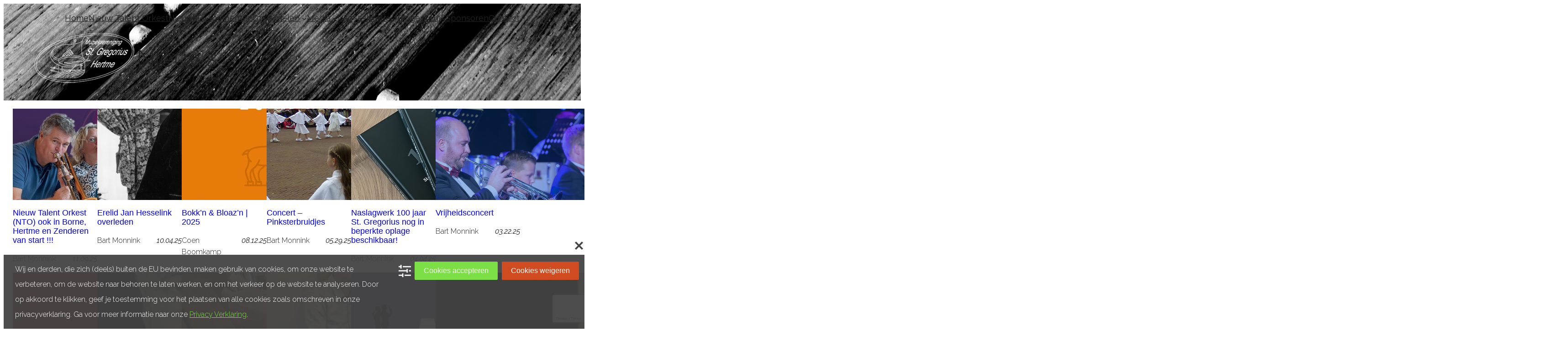

--- FILE ---
content_type: text/html; charset=UTF-8
request_url: https://www.stgregorius.nl/nieuws/
body_size: 25611
content:
<!DOCTYPE html>
<html lang="nl-NL">
<head>
	<meta charset="UTF-8" />
	<script>var et_site_url='https://www.stgregorius.nl';var et_post_id='547';function et_core_page_resource_fallback(a,b){"undefined"===typeof b&&(b=a.sheet.cssRules&&0===a.sheet.cssRules.length);b&&(a.onerror=null,a.onload=null,a.href?a.href=et_site_url+"/?et_core_page_resource="+a.id+et_post_id:a.src&&(a.src=et_site_url+"/?et_core_page_resource="+a.id+et_post_id))}
</script><meta name="viewport" content="width=device-width, initial-scale=1" />
<meta name='robots' content='index, follow, max-image-preview:large, max-snippet:-1, max-video-preview:-1' />

	<!-- This site is optimized with the Yoast SEO plugin v26.8 - https://yoast.com/product/yoast-seo-wordpress/ -->
	<meta name="description" content="Lees hier het laatste nieuws over Muziekvereniging St. Gregoirus Hertme." />
	<link rel="canonical" href="https://www.stgregorius.nl/nieuws/" />
	<link rel="next" href="https://www.stgregorius.nl/nieuws/?query-38-page=2" />
	<meta property="og:locale" content="nl_NL" />
	<meta property="og:type" content="article" />
	<meta property="og:title" content="Nieuws" />
	<meta property="og:description" content="Lees hier het laatste nieuws over Muziekvereniging St. Gregoirus Hertme." />
	<meta property="og:url" content="https://www.stgregorius.nl/nieuws/" />
	<meta property="og:site_name" content="St. Gregorius" />
	<meta property="article:publisher" content="https://www.facebook.com/stgregoriushertme/" />
	<meta property="article:modified_time" content="2022-02-01T16:07:54+00:00" />
	<meta name="twitter:card" content="summary_large_image" />
	<script type="application/ld+json" class="yoast-schema-graph">{"@context":"https://schema.org","@graph":[{"@type":"WebPage","@id":"https://www.stgregorius.nl/nieuws/","url":"https://www.stgregorius.nl/nieuws/","name":"Nieuws","isPartOf":{"@id":"https://www.stgregorius.nl/#website"},"datePublished":"2012-09-30T16:35:46+00:00","dateModified":"2022-02-01T16:07:54+00:00","description":"Lees hier het laatste nieuws over Muziekvereniging St. Gregoirus Hertme.","breadcrumb":{"@id":"https://www.stgregorius.nl/nieuws/#breadcrumb"},"inLanguage":"nl-NL","potentialAction":[{"@type":"ReadAction","target":["https://www.stgregorius.nl/nieuws/"]}]},{"@type":"BreadcrumbList","@id":"https://www.stgregorius.nl/nieuws/#breadcrumb","itemListElement":[{"@type":"ListItem","position":1,"name":"Home","item":"https://www.stgregorius.nl/"},{"@type":"ListItem","position":2,"name":"Nieuws"}]},{"@type":"WebSite","@id":"https://www.stgregorius.nl/#website","url":"https://www.stgregorius.nl/","name":"St. Gregorius","description":"Een vereniging waar pit in zit!","publisher":{"@id":"https://www.stgregorius.nl/#organization"},"potentialAction":[{"@type":"SearchAction","target":{"@type":"EntryPoint","urlTemplate":"https://www.stgregorius.nl/?s={search_term_string}"},"query-input":{"@type":"PropertyValueSpecification","valueRequired":true,"valueName":"search_term_string"}}],"inLanguage":"nl-NL"},{"@type":"Organization","@id":"https://www.stgregorius.nl/#organization","name":"St. Gregorius","url":"https://www.stgregorius.nl/","logo":{"@type":"ImageObject","inLanguage":"nl-NL","@id":"https://www.stgregorius.nl/#/schema/logo/image/","url":"https://www.stgregorius.nl/wp-content/uploads/2016/09/Logo-1.jpg","contentUrl":"https://www.stgregorius.nl/wp-content/uploads/2016/09/Logo-1.jpg","width":1500,"height":1500,"caption":"St. Gregorius"},"image":{"@id":"https://www.stgregorius.nl/#/schema/logo/image/"},"sameAs":["https://www.facebook.com/stgregoriushertme/","https://www.instagram.com/stgregoriushertme/","https://www.youtube.com/channel/UCr9da16xColDRgqcLmOjbDQ"]}]}</script>
	<!-- / Yoast SEO plugin. -->


<title>Nieuws</title>
<link rel="alternate" type="application/rss+xml" title="St. Gregorius &raquo; feed" href="https://www.stgregorius.nl/feed/" />
<link rel="alternate" type="application/rss+xml" title="St. Gregorius &raquo; reacties feed" href="https://www.stgregorius.nl/comments/feed/" />
<link rel="alternate" title="oEmbed (JSON)" type="application/json+oembed" href="https://www.stgregorius.nl/wp-json/oembed/1.0/embed?url=https%3A%2F%2Fwww.stgregorius.nl%2Fnieuws%2F" />
<link rel="alternate" title="oEmbed (XML)" type="text/xml+oembed" href="https://www.stgregorius.nl/wp-json/oembed/1.0/embed?url=https%3A%2F%2Fwww.stgregorius.nl%2Fnieuws%2F&#038;format=xml" />
<style id='wp-img-auto-sizes-contain-inline-css'>
img:is([sizes=auto i],[sizes^="auto," i]){contain-intrinsic-size:3000px 1500px}
/*# sourceURL=wp-img-auto-sizes-contain-inline-css */
</style>
<style id='wp-block-navigation-link-inline-css'>
.wp-block-navigation .wp-block-navigation-item__label{overflow-wrap:break-word}.wp-block-navigation .wp-block-navigation-item__description{display:none}.link-ui-tools{outline:1px solid #f0f0f0;padding:8px}.link-ui-block-inserter{padding-top:8px}.link-ui-block-inserter__back{margin-left:8px;text-transform:uppercase}
/*# sourceURL=https://www.stgregorius.nl/wp-includes/blocks/navigation-link/style.min.css */
</style>
<link rel='stylesheet' id='wp-block-navigation-css' href='https://www.stgregorius.nl/wp-includes/blocks/navigation/style.min.css?ver=6.9' media='all' />
<style id='wp-block-template-part-theme-inline-css'>
:root :where(.wp-block-template-part.has-background){margin-bottom:0;margin-top:0;padding:1.25em 2.375em}
/*# sourceURL=https://www.stgregorius.nl/wp-includes/blocks/template-part/theme.min.css */
</style>
<style id='wp-block-site-logo-inline-css'>
.wp-block-site-logo{box-sizing:border-box;line-height:0}.wp-block-site-logo a{display:inline-block;line-height:0}.wp-block-site-logo.is-default-size img{height:auto;width:120px}.wp-block-site-logo img{height:auto;max-width:100%}.wp-block-site-logo a,.wp-block-site-logo img{border-radius:inherit}.wp-block-site-logo.aligncenter{margin-left:auto;margin-right:auto;text-align:center}:root :where(.wp-block-site-logo.is-style-rounded){border-radius:9999px}
/*# sourceURL=https://www.stgregorius.nl/wp-includes/blocks/site-logo/style.min.css */
</style>
<style id='wp-block-post-title-inline-css'>
.wp-block-post-title{box-sizing:border-box;word-break:break-word}.wp-block-post-title :where(a){display:inline-block;font-family:inherit;font-size:inherit;font-style:inherit;font-weight:inherit;letter-spacing:inherit;line-height:inherit;text-decoration:inherit}
/*# sourceURL=https://www.stgregorius.nl/wp-includes/blocks/post-title/style.min.css */
</style>
<style id='wp-block-columns-inline-css'>
.wp-block-columns{box-sizing:border-box;display:flex;flex-wrap:wrap!important}@media (min-width:782px){.wp-block-columns{flex-wrap:nowrap!important}}.wp-block-columns{align-items:normal!important}.wp-block-columns.are-vertically-aligned-top{align-items:flex-start}.wp-block-columns.are-vertically-aligned-center{align-items:center}.wp-block-columns.are-vertically-aligned-bottom{align-items:flex-end}@media (max-width:781px){.wp-block-columns:not(.is-not-stacked-on-mobile)>.wp-block-column{flex-basis:100%!important}}@media (min-width:782px){.wp-block-columns:not(.is-not-stacked-on-mobile)>.wp-block-column{flex-basis:0;flex-grow:1}.wp-block-columns:not(.is-not-stacked-on-mobile)>.wp-block-column[style*=flex-basis]{flex-grow:0}}.wp-block-columns.is-not-stacked-on-mobile{flex-wrap:nowrap!important}.wp-block-columns.is-not-stacked-on-mobile>.wp-block-column{flex-basis:0;flex-grow:1}.wp-block-columns.is-not-stacked-on-mobile>.wp-block-column[style*=flex-basis]{flex-grow:0}:where(.wp-block-columns){margin-bottom:1.75em}:where(.wp-block-columns.has-background){padding:1.25em 2.375em}.wp-block-column{flex-grow:1;min-width:0;overflow-wrap:break-word;word-break:break-word}.wp-block-column.is-vertically-aligned-top{align-self:flex-start}.wp-block-column.is-vertically-aligned-center{align-self:center}.wp-block-column.is-vertically-aligned-bottom{align-self:flex-end}.wp-block-column.is-vertically-aligned-stretch{align-self:stretch}.wp-block-column.is-vertically-aligned-bottom,.wp-block-column.is-vertically-aligned-center,.wp-block-column.is-vertically-aligned-top{width:100%}
/*# sourceURL=https://www.stgregorius.nl/wp-includes/blocks/columns/style.min.css */
</style>
<link rel='stylesheet' id='wp-block-cover-css' href='https://www.stgregorius.nl/wp-includes/blocks/cover/style.min.css?ver=6.9' media='all' />
<style id='wp-block-post-featured-image-inline-css'>
.wp-block-post-featured-image{margin-left:0;margin-right:0}.wp-block-post-featured-image a{display:block;height:100%}.wp-block-post-featured-image :where(img){box-sizing:border-box;height:auto;max-width:100%;vertical-align:bottom;width:100%}.wp-block-post-featured-image.alignfull img,.wp-block-post-featured-image.alignwide img{width:100%}.wp-block-post-featured-image .wp-block-post-featured-image__overlay.has-background-dim{background-color:#000;inset:0;position:absolute}.wp-block-post-featured-image{position:relative}.wp-block-post-featured-image .wp-block-post-featured-image__overlay.has-background-gradient{background-color:initial}.wp-block-post-featured-image .wp-block-post-featured-image__overlay.has-background-dim-0{opacity:0}.wp-block-post-featured-image .wp-block-post-featured-image__overlay.has-background-dim-10{opacity:.1}.wp-block-post-featured-image .wp-block-post-featured-image__overlay.has-background-dim-20{opacity:.2}.wp-block-post-featured-image .wp-block-post-featured-image__overlay.has-background-dim-30{opacity:.3}.wp-block-post-featured-image .wp-block-post-featured-image__overlay.has-background-dim-40{opacity:.4}.wp-block-post-featured-image .wp-block-post-featured-image__overlay.has-background-dim-50{opacity:.5}.wp-block-post-featured-image .wp-block-post-featured-image__overlay.has-background-dim-60{opacity:.6}.wp-block-post-featured-image .wp-block-post-featured-image__overlay.has-background-dim-70{opacity:.7}.wp-block-post-featured-image .wp-block-post-featured-image__overlay.has-background-dim-80{opacity:.8}.wp-block-post-featured-image .wp-block-post-featured-image__overlay.has-background-dim-90{opacity:.9}.wp-block-post-featured-image .wp-block-post-featured-image__overlay.has-background-dim-100{opacity:1}.wp-block-post-featured-image:where(.alignleft,.alignright){width:100%}
/*# sourceURL=https://www.stgregorius.nl/wp-includes/blocks/post-featured-image/style.min.css */
</style>
<style id='wp-block-post-author-inline-css'>
.wp-block-post-author{box-sizing:border-box;display:flex;flex-wrap:wrap}.wp-block-post-author__byline{font-size:.5em;margin-bottom:0;margin-top:0;width:100%}.wp-block-post-author__avatar{margin-right:1em}.wp-block-post-author__bio{font-size:.7em;margin-bottom:.7em}.wp-block-post-author__content{flex-basis:0;flex-grow:1}.wp-block-post-author__name{margin:0}
/*# sourceURL=https://www.stgregorius.nl/wp-includes/blocks/post-author/style.min.css */
</style>
<style id='wp-block-post-date-inline-css'>
.wp-block-post-date{box-sizing:border-box}
/*# sourceURL=https://www.stgregorius.nl/wp-includes/blocks/post-date/style.min.css */
</style>
<style id='wp-block-post-template-inline-css'>
.wp-block-post-template{box-sizing:border-box;list-style:none;margin-bottom:0;margin-top:0;max-width:100%;padding:0}.wp-block-post-template.is-flex-container{display:flex;flex-direction:row;flex-wrap:wrap;gap:1.25em}.wp-block-post-template.is-flex-container>li{margin:0;width:100%}@media (min-width:600px){.wp-block-post-template.is-flex-container.is-flex-container.columns-2>li{width:calc(50% - .625em)}.wp-block-post-template.is-flex-container.is-flex-container.columns-3>li{width:calc(33.33333% - .83333em)}.wp-block-post-template.is-flex-container.is-flex-container.columns-4>li{width:calc(25% - .9375em)}.wp-block-post-template.is-flex-container.is-flex-container.columns-5>li{width:calc(20% - 1em)}.wp-block-post-template.is-flex-container.is-flex-container.columns-6>li{width:calc(16.66667% - 1.04167em)}}@media (max-width:600px){.wp-block-post-template-is-layout-grid.wp-block-post-template-is-layout-grid.wp-block-post-template-is-layout-grid.wp-block-post-template-is-layout-grid{grid-template-columns:1fr}}.wp-block-post-template-is-layout-constrained>li>.alignright,.wp-block-post-template-is-layout-flow>li>.alignright{float:right;margin-inline-end:0;margin-inline-start:2em}.wp-block-post-template-is-layout-constrained>li>.alignleft,.wp-block-post-template-is-layout-flow>li>.alignleft{float:left;margin-inline-end:2em;margin-inline-start:0}.wp-block-post-template-is-layout-constrained>li>.aligncenter,.wp-block-post-template-is-layout-flow>li>.aligncenter{margin-inline-end:auto;margin-inline-start:auto}
/*# sourceURL=https://www.stgregorius.nl/wp-includes/blocks/post-template/style.min.css */
</style>
<style id='wp-block-separator-inline-css'>
@charset "UTF-8";.wp-block-separator{border:none;border-top:2px solid}:root :where(.wp-block-separator.is-style-dots){height:auto;line-height:1;text-align:center}:root :where(.wp-block-separator.is-style-dots):before{color:currentColor;content:"···";font-family:serif;font-size:1.5em;letter-spacing:2em;padding-left:2em}.wp-block-separator.is-style-dots{background:none!important;border:none!important}
/*# sourceURL=https://www.stgregorius.nl/wp-includes/blocks/separator/style.min.css */
</style>
<style id='wp-block-separator-theme-inline-css'>
.wp-block-separator.has-css-opacity{opacity:.4}.wp-block-separator{border:none;border-bottom:2px solid;margin-left:auto;margin-right:auto}.wp-block-separator.has-alpha-channel-opacity{opacity:1}.wp-block-separator:not(.is-style-wide):not(.is-style-dots){width:100px}.wp-block-separator.has-background:not(.is-style-dots){border-bottom:none;height:1px}.wp-block-separator.has-background:not(.is-style-wide):not(.is-style-dots){height:2px}
/*# sourceURL=https://www.stgregorius.nl/wp-includes/blocks/separator/theme.min.css */
</style>
<style id='wp-block-query-pagination-inline-css'>
.wp-block-query-pagination.is-content-justification-space-between>.wp-block-query-pagination-next:last-of-type{margin-inline-start:auto}.wp-block-query-pagination.is-content-justification-space-between>.wp-block-query-pagination-previous:first-child{margin-inline-end:auto}.wp-block-query-pagination .wp-block-query-pagination-previous-arrow{display:inline-block;margin-right:1ch}.wp-block-query-pagination .wp-block-query-pagination-previous-arrow:not(.is-arrow-chevron){transform:scaleX(1)}.wp-block-query-pagination .wp-block-query-pagination-next-arrow{display:inline-block;margin-left:1ch}.wp-block-query-pagination .wp-block-query-pagination-next-arrow:not(.is-arrow-chevron){transform:scaleX(1)}.wp-block-query-pagination.aligncenter{justify-content:center}
/*# sourceURL=https://www.stgregorius.nl/wp-includes/blocks/query-pagination/style.min.css */
</style>
<style id='wp-block-post-content-inline-css'>
.wp-block-post-content{display:flow-root}
/*# sourceURL=https://www.stgregorius.nl/wp-includes/blocks/post-content/style.min.css */
</style>
<style id='wp-block-heading-inline-css'>
h1:where(.wp-block-heading).has-background,h2:where(.wp-block-heading).has-background,h3:where(.wp-block-heading).has-background,h4:where(.wp-block-heading).has-background,h5:where(.wp-block-heading).has-background,h6:where(.wp-block-heading).has-background{padding:1.25em 2.375em}h1.has-text-align-left[style*=writing-mode]:where([style*=vertical-lr]),h1.has-text-align-right[style*=writing-mode]:where([style*=vertical-rl]),h2.has-text-align-left[style*=writing-mode]:where([style*=vertical-lr]),h2.has-text-align-right[style*=writing-mode]:where([style*=vertical-rl]),h3.has-text-align-left[style*=writing-mode]:where([style*=vertical-lr]),h3.has-text-align-right[style*=writing-mode]:where([style*=vertical-rl]),h4.has-text-align-left[style*=writing-mode]:where([style*=vertical-lr]),h4.has-text-align-right[style*=writing-mode]:where([style*=vertical-rl]),h5.has-text-align-left[style*=writing-mode]:where([style*=vertical-lr]),h5.has-text-align-right[style*=writing-mode]:where([style*=vertical-rl]),h6.has-text-align-left[style*=writing-mode]:where([style*=vertical-lr]),h6.has-text-align-right[style*=writing-mode]:where([style*=vertical-rl]){rotate:180deg}
/*# sourceURL=https://www.stgregorius.nl/wp-includes/blocks/heading/style.min.css */
</style>
<style id='wp-block-social-links-inline-css'>
.wp-block-social-links{background:none;box-sizing:border-box;margin-left:0;padding-left:0;padding-right:0;text-indent:0}.wp-block-social-links .wp-social-link a,.wp-block-social-links .wp-social-link a:hover{border-bottom:0;box-shadow:none;text-decoration:none}.wp-block-social-links .wp-social-link svg{height:1em;width:1em}.wp-block-social-links .wp-social-link span:not(.screen-reader-text){font-size:.65em;margin-left:.5em;margin-right:.5em}.wp-block-social-links.has-small-icon-size{font-size:16px}.wp-block-social-links,.wp-block-social-links.has-normal-icon-size{font-size:24px}.wp-block-social-links.has-large-icon-size{font-size:36px}.wp-block-social-links.has-huge-icon-size{font-size:48px}.wp-block-social-links.aligncenter{display:flex;justify-content:center}.wp-block-social-links.alignright{justify-content:flex-end}.wp-block-social-link{border-radius:9999px;display:block}@media not (prefers-reduced-motion){.wp-block-social-link{transition:transform .1s ease}}.wp-block-social-link{height:auto}.wp-block-social-link a{align-items:center;display:flex;line-height:0}.wp-block-social-link:hover{transform:scale(1.1)}.wp-block-social-links .wp-block-social-link.wp-social-link{display:inline-block;margin:0;padding:0}.wp-block-social-links .wp-block-social-link.wp-social-link .wp-block-social-link-anchor,.wp-block-social-links .wp-block-social-link.wp-social-link .wp-block-social-link-anchor svg,.wp-block-social-links .wp-block-social-link.wp-social-link .wp-block-social-link-anchor:active,.wp-block-social-links .wp-block-social-link.wp-social-link .wp-block-social-link-anchor:hover,.wp-block-social-links .wp-block-social-link.wp-social-link .wp-block-social-link-anchor:visited{color:currentColor;fill:currentColor}:where(.wp-block-social-links:not(.is-style-logos-only)) .wp-social-link{background-color:#f0f0f0;color:#444}:where(.wp-block-social-links:not(.is-style-logos-only)) .wp-social-link-amazon{background-color:#f90;color:#fff}:where(.wp-block-social-links:not(.is-style-logos-only)) .wp-social-link-bandcamp{background-color:#1ea0c3;color:#fff}:where(.wp-block-social-links:not(.is-style-logos-only)) .wp-social-link-behance{background-color:#0757fe;color:#fff}:where(.wp-block-social-links:not(.is-style-logos-only)) .wp-social-link-bluesky{background-color:#0a7aff;color:#fff}:where(.wp-block-social-links:not(.is-style-logos-only)) .wp-social-link-codepen{background-color:#1e1f26;color:#fff}:where(.wp-block-social-links:not(.is-style-logos-only)) .wp-social-link-deviantart{background-color:#02e49b;color:#fff}:where(.wp-block-social-links:not(.is-style-logos-only)) .wp-social-link-discord{background-color:#5865f2;color:#fff}:where(.wp-block-social-links:not(.is-style-logos-only)) .wp-social-link-dribbble{background-color:#e94c89;color:#fff}:where(.wp-block-social-links:not(.is-style-logos-only)) .wp-social-link-dropbox{background-color:#4280ff;color:#fff}:where(.wp-block-social-links:not(.is-style-logos-only)) .wp-social-link-etsy{background-color:#f45800;color:#fff}:where(.wp-block-social-links:not(.is-style-logos-only)) .wp-social-link-facebook{background-color:#0866ff;color:#fff}:where(.wp-block-social-links:not(.is-style-logos-only)) .wp-social-link-fivehundredpx{background-color:#000;color:#fff}:where(.wp-block-social-links:not(.is-style-logos-only)) .wp-social-link-flickr{background-color:#0461dd;color:#fff}:where(.wp-block-social-links:not(.is-style-logos-only)) .wp-social-link-foursquare{background-color:#e65678;color:#fff}:where(.wp-block-social-links:not(.is-style-logos-only)) .wp-social-link-github{background-color:#24292d;color:#fff}:where(.wp-block-social-links:not(.is-style-logos-only)) .wp-social-link-goodreads{background-color:#eceadd;color:#382110}:where(.wp-block-social-links:not(.is-style-logos-only)) .wp-social-link-google{background-color:#ea4434;color:#fff}:where(.wp-block-social-links:not(.is-style-logos-only)) .wp-social-link-gravatar{background-color:#1d4fc4;color:#fff}:where(.wp-block-social-links:not(.is-style-logos-only)) .wp-social-link-instagram{background-color:#f00075;color:#fff}:where(.wp-block-social-links:not(.is-style-logos-only)) .wp-social-link-lastfm{background-color:#e21b24;color:#fff}:where(.wp-block-social-links:not(.is-style-logos-only)) .wp-social-link-linkedin{background-color:#0d66c2;color:#fff}:where(.wp-block-social-links:not(.is-style-logos-only)) .wp-social-link-mastodon{background-color:#3288d4;color:#fff}:where(.wp-block-social-links:not(.is-style-logos-only)) .wp-social-link-medium{background-color:#000;color:#fff}:where(.wp-block-social-links:not(.is-style-logos-only)) .wp-social-link-meetup{background-color:#f6405f;color:#fff}:where(.wp-block-social-links:not(.is-style-logos-only)) .wp-social-link-patreon{background-color:#000;color:#fff}:where(.wp-block-social-links:not(.is-style-logos-only)) .wp-social-link-pinterest{background-color:#e60122;color:#fff}:where(.wp-block-social-links:not(.is-style-logos-only)) .wp-social-link-pocket{background-color:#ef4155;color:#fff}:where(.wp-block-social-links:not(.is-style-logos-only)) .wp-social-link-reddit{background-color:#ff4500;color:#fff}:where(.wp-block-social-links:not(.is-style-logos-only)) .wp-social-link-skype{background-color:#0478d7;color:#fff}:where(.wp-block-social-links:not(.is-style-logos-only)) .wp-social-link-snapchat{background-color:#fefc00;color:#fff;stroke:#000}:where(.wp-block-social-links:not(.is-style-logos-only)) .wp-social-link-soundcloud{background-color:#ff5600;color:#fff}:where(.wp-block-social-links:not(.is-style-logos-only)) .wp-social-link-spotify{background-color:#1bd760;color:#fff}:where(.wp-block-social-links:not(.is-style-logos-only)) .wp-social-link-telegram{background-color:#2aabee;color:#fff}:where(.wp-block-social-links:not(.is-style-logos-only)) .wp-social-link-threads{background-color:#000;color:#fff}:where(.wp-block-social-links:not(.is-style-logos-only)) .wp-social-link-tiktok{background-color:#000;color:#fff}:where(.wp-block-social-links:not(.is-style-logos-only)) .wp-social-link-tumblr{background-color:#011835;color:#fff}:where(.wp-block-social-links:not(.is-style-logos-only)) .wp-social-link-twitch{background-color:#6440a4;color:#fff}:where(.wp-block-social-links:not(.is-style-logos-only)) .wp-social-link-twitter{background-color:#1da1f2;color:#fff}:where(.wp-block-social-links:not(.is-style-logos-only)) .wp-social-link-vimeo{background-color:#1eb7ea;color:#fff}:where(.wp-block-social-links:not(.is-style-logos-only)) .wp-social-link-vk{background-color:#4680c2;color:#fff}:where(.wp-block-social-links:not(.is-style-logos-only)) .wp-social-link-wordpress{background-color:#3499cd;color:#fff}:where(.wp-block-social-links:not(.is-style-logos-only)) .wp-social-link-whatsapp{background-color:#25d366;color:#fff}:where(.wp-block-social-links:not(.is-style-logos-only)) .wp-social-link-x{background-color:#000;color:#fff}:where(.wp-block-social-links:not(.is-style-logos-only)) .wp-social-link-yelp{background-color:#d32422;color:#fff}:where(.wp-block-social-links:not(.is-style-logos-only)) .wp-social-link-youtube{background-color:red;color:#fff}:where(.wp-block-social-links.is-style-logos-only) .wp-social-link{background:none}:where(.wp-block-social-links.is-style-logos-only) .wp-social-link svg{height:1.25em;width:1.25em}:where(.wp-block-social-links.is-style-logos-only) .wp-social-link-amazon{color:#f90}:where(.wp-block-social-links.is-style-logos-only) .wp-social-link-bandcamp{color:#1ea0c3}:where(.wp-block-social-links.is-style-logos-only) .wp-social-link-behance{color:#0757fe}:where(.wp-block-social-links.is-style-logos-only) .wp-social-link-bluesky{color:#0a7aff}:where(.wp-block-social-links.is-style-logos-only) .wp-social-link-codepen{color:#1e1f26}:where(.wp-block-social-links.is-style-logos-only) .wp-social-link-deviantart{color:#02e49b}:where(.wp-block-social-links.is-style-logos-only) .wp-social-link-discord{color:#5865f2}:where(.wp-block-social-links.is-style-logos-only) .wp-social-link-dribbble{color:#e94c89}:where(.wp-block-social-links.is-style-logos-only) .wp-social-link-dropbox{color:#4280ff}:where(.wp-block-social-links.is-style-logos-only) .wp-social-link-etsy{color:#f45800}:where(.wp-block-social-links.is-style-logos-only) .wp-social-link-facebook{color:#0866ff}:where(.wp-block-social-links.is-style-logos-only) .wp-social-link-fivehundredpx{color:#000}:where(.wp-block-social-links.is-style-logos-only) .wp-social-link-flickr{color:#0461dd}:where(.wp-block-social-links.is-style-logos-only) .wp-social-link-foursquare{color:#e65678}:where(.wp-block-social-links.is-style-logos-only) .wp-social-link-github{color:#24292d}:where(.wp-block-social-links.is-style-logos-only) .wp-social-link-goodreads{color:#382110}:where(.wp-block-social-links.is-style-logos-only) .wp-social-link-google{color:#ea4434}:where(.wp-block-social-links.is-style-logos-only) .wp-social-link-gravatar{color:#1d4fc4}:where(.wp-block-social-links.is-style-logos-only) .wp-social-link-instagram{color:#f00075}:where(.wp-block-social-links.is-style-logos-only) .wp-social-link-lastfm{color:#e21b24}:where(.wp-block-social-links.is-style-logos-only) .wp-social-link-linkedin{color:#0d66c2}:where(.wp-block-social-links.is-style-logos-only) .wp-social-link-mastodon{color:#3288d4}:where(.wp-block-social-links.is-style-logos-only) .wp-social-link-medium{color:#000}:where(.wp-block-social-links.is-style-logos-only) .wp-social-link-meetup{color:#f6405f}:where(.wp-block-social-links.is-style-logos-only) .wp-social-link-patreon{color:#000}:where(.wp-block-social-links.is-style-logos-only) .wp-social-link-pinterest{color:#e60122}:where(.wp-block-social-links.is-style-logos-only) .wp-social-link-pocket{color:#ef4155}:where(.wp-block-social-links.is-style-logos-only) .wp-social-link-reddit{color:#ff4500}:where(.wp-block-social-links.is-style-logos-only) .wp-social-link-skype{color:#0478d7}:where(.wp-block-social-links.is-style-logos-only) .wp-social-link-snapchat{color:#fff;stroke:#000}:where(.wp-block-social-links.is-style-logos-only) .wp-social-link-soundcloud{color:#ff5600}:where(.wp-block-social-links.is-style-logos-only) .wp-social-link-spotify{color:#1bd760}:where(.wp-block-social-links.is-style-logos-only) .wp-social-link-telegram{color:#2aabee}:where(.wp-block-social-links.is-style-logos-only) .wp-social-link-threads{color:#000}:where(.wp-block-social-links.is-style-logos-only) .wp-social-link-tiktok{color:#000}:where(.wp-block-social-links.is-style-logos-only) .wp-social-link-tumblr{color:#011835}:where(.wp-block-social-links.is-style-logos-only) .wp-social-link-twitch{color:#6440a4}:where(.wp-block-social-links.is-style-logos-only) .wp-social-link-twitter{color:#1da1f2}:where(.wp-block-social-links.is-style-logos-only) .wp-social-link-vimeo{color:#1eb7ea}:where(.wp-block-social-links.is-style-logos-only) .wp-social-link-vk{color:#4680c2}:where(.wp-block-social-links.is-style-logos-only) .wp-social-link-whatsapp{color:#25d366}:where(.wp-block-social-links.is-style-logos-only) .wp-social-link-wordpress{color:#3499cd}:where(.wp-block-social-links.is-style-logos-only) .wp-social-link-x{color:#000}:where(.wp-block-social-links.is-style-logos-only) .wp-social-link-yelp{color:#d32422}:where(.wp-block-social-links.is-style-logos-only) .wp-social-link-youtube{color:red}.wp-block-social-links.is-style-pill-shape .wp-social-link{width:auto}:root :where(.wp-block-social-links .wp-social-link a){padding:.25em}:root :where(.wp-block-social-links.is-style-logos-only .wp-social-link a){padding:0}:root :where(.wp-block-social-links.is-style-pill-shape .wp-social-link a){padding-left:.6666666667em;padding-right:.6666666667em}.wp-block-social-links:not(.has-icon-color):not(.has-icon-background-color) .wp-social-link-snapchat .wp-block-social-link-label{color:#000}
/*# sourceURL=https://www.stgregorius.nl/wp-includes/blocks/social-links/style.min.css */
</style>
<style id='wp-block-latest-posts-inline-css'>
.wp-block-latest-posts{box-sizing:border-box}.wp-block-latest-posts.alignleft{margin-right:2em}.wp-block-latest-posts.alignright{margin-left:2em}.wp-block-latest-posts.wp-block-latest-posts__list{list-style:none}.wp-block-latest-posts.wp-block-latest-posts__list li{clear:both;overflow-wrap:break-word}.wp-block-latest-posts.is-grid{display:flex;flex-wrap:wrap}.wp-block-latest-posts.is-grid li{margin:0 1.25em 1.25em 0;width:100%}@media (min-width:600px){.wp-block-latest-posts.columns-2 li{width:calc(50% - .625em)}.wp-block-latest-posts.columns-2 li:nth-child(2n){margin-right:0}.wp-block-latest-posts.columns-3 li{width:calc(33.33333% - .83333em)}.wp-block-latest-posts.columns-3 li:nth-child(3n){margin-right:0}.wp-block-latest-posts.columns-4 li{width:calc(25% - .9375em)}.wp-block-latest-posts.columns-4 li:nth-child(4n){margin-right:0}.wp-block-latest-posts.columns-5 li{width:calc(20% - 1em)}.wp-block-latest-posts.columns-5 li:nth-child(5n){margin-right:0}.wp-block-latest-posts.columns-6 li{width:calc(16.66667% - 1.04167em)}.wp-block-latest-posts.columns-6 li:nth-child(6n){margin-right:0}}:root :where(.wp-block-latest-posts.is-grid){padding:0}:root :where(.wp-block-latest-posts.wp-block-latest-posts__list){padding-left:0}.wp-block-latest-posts__post-author,.wp-block-latest-posts__post-date{display:block;font-size:.8125em}.wp-block-latest-posts__post-excerpt,.wp-block-latest-posts__post-full-content{margin-bottom:1em;margin-top:.5em}.wp-block-latest-posts__featured-image a{display:inline-block}.wp-block-latest-posts__featured-image img{height:auto;max-width:100%;width:auto}.wp-block-latest-posts__featured-image.alignleft{float:left;margin-right:1em}.wp-block-latest-posts__featured-image.alignright{float:right;margin-left:1em}.wp-block-latest-posts__featured-image.aligncenter{margin-bottom:1em;text-align:center}
/*# sourceURL=https://www.stgregorius.nl/wp-includes/blocks/latest-posts/style.min.css */
</style>
<style id='wp-block-list-inline-css'>
ol,ul{box-sizing:border-box}:root :where(.wp-block-list.has-background){padding:1.25em 2.375em}
/*# sourceURL=https://www.stgregorius.nl/wp-includes/blocks/list/style.min.css */
</style>
<style id='wp-block-paragraph-inline-css'>
.is-small-text{font-size:.875em}.is-regular-text{font-size:1em}.is-large-text{font-size:2.25em}.is-larger-text{font-size:3em}.has-drop-cap:not(:focus):first-letter{float:left;font-size:8.4em;font-style:normal;font-weight:100;line-height:.68;margin:.05em .1em 0 0;text-transform:uppercase}body.rtl .has-drop-cap:not(:focus):first-letter{float:none;margin-left:.1em}p.has-drop-cap.has-background{overflow:hidden}:root :where(p.has-background){padding:1.25em 2.375em}:where(p.has-text-color:not(.has-link-color)) a{color:inherit}p.has-text-align-left[style*="writing-mode:vertical-lr"],p.has-text-align-right[style*="writing-mode:vertical-rl"]{rotate:180deg}
/*# sourceURL=https://www.stgregorius.nl/wp-includes/blocks/paragraph/style.min.css */
</style>
<style id='wp-block-group-inline-css'>
.wp-block-group{box-sizing:border-box}:where(.wp-block-group.wp-block-group-is-layout-constrained){position:relative}
/*# sourceURL=https://www.stgregorius.nl/wp-includes/blocks/group/style.min.css */
</style>
<style id='wp-block-group-theme-inline-css'>
:where(.wp-block-group.has-background){padding:1.25em 2.375em}
/*# sourceURL=https://www.stgregorius.nl/wp-includes/blocks/group/theme.min.css */
</style>
<style id='wp-emoji-styles-inline-css'>

	img.wp-smiley, img.emoji {
		display: inline !important;
		border: none !important;
		box-shadow: none !important;
		height: 1em !important;
		width: 1em !important;
		margin: 0 0.07em !important;
		vertical-align: -0.1em !important;
		background: none !important;
		padding: 0 !important;
	}
/*# sourceURL=wp-emoji-styles-inline-css */
</style>
<style id='wp-block-library-inline-css'>
:root{--wp-block-synced-color:#7a00df;--wp-block-synced-color--rgb:122,0,223;--wp-bound-block-color:var(--wp-block-synced-color);--wp-editor-canvas-background:#ddd;--wp-admin-theme-color:#007cba;--wp-admin-theme-color--rgb:0,124,186;--wp-admin-theme-color-darker-10:#006ba1;--wp-admin-theme-color-darker-10--rgb:0,107,160.5;--wp-admin-theme-color-darker-20:#005a87;--wp-admin-theme-color-darker-20--rgb:0,90,135;--wp-admin-border-width-focus:2px}@media (min-resolution:192dpi){:root{--wp-admin-border-width-focus:1.5px}}.wp-element-button{cursor:pointer}:root .has-very-light-gray-background-color{background-color:#eee}:root .has-very-dark-gray-background-color{background-color:#313131}:root .has-very-light-gray-color{color:#eee}:root .has-very-dark-gray-color{color:#313131}:root .has-vivid-green-cyan-to-vivid-cyan-blue-gradient-background{background:linear-gradient(135deg,#00d084,#0693e3)}:root .has-purple-crush-gradient-background{background:linear-gradient(135deg,#34e2e4,#4721fb 50%,#ab1dfe)}:root .has-hazy-dawn-gradient-background{background:linear-gradient(135deg,#faaca8,#dad0ec)}:root .has-subdued-olive-gradient-background{background:linear-gradient(135deg,#fafae1,#67a671)}:root .has-atomic-cream-gradient-background{background:linear-gradient(135deg,#fdd79a,#004a59)}:root .has-nightshade-gradient-background{background:linear-gradient(135deg,#330968,#31cdcf)}:root .has-midnight-gradient-background{background:linear-gradient(135deg,#020381,#2874fc)}:root{--wp--preset--font-size--normal:16px;--wp--preset--font-size--huge:42px}.has-regular-font-size{font-size:1em}.has-larger-font-size{font-size:2.625em}.has-normal-font-size{font-size:var(--wp--preset--font-size--normal)}.has-huge-font-size{font-size:var(--wp--preset--font-size--huge)}.has-text-align-center{text-align:center}.has-text-align-left{text-align:left}.has-text-align-right{text-align:right}.has-fit-text{white-space:nowrap!important}#end-resizable-editor-section{display:none}.aligncenter{clear:both}.items-justified-left{justify-content:flex-start}.items-justified-center{justify-content:center}.items-justified-right{justify-content:flex-end}.items-justified-space-between{justify-content:space-between}.screen-reader-text{border:0;clip-path:inset(50%);height:1px;margin:-1px;overflow:hidden;padding:0;position:absolute;width:1px;word-wrap:normal!important}.screen-reader-text:focus{background-color:#ddd;clip-path:none;color:#444;display:block;font-size:1em;height:auto;left:5px;line-height:normal;padding:15px 23px 14px;text-decoration:none;top:5px;width:auto;z-index:100000}html :where(.has-border-color){border-style:solid}html :where([style*=border-top-color]){border-top-style:solid}html :where([style*=border-right-color]){border-right-style:solid}html :where([style*=border-bottom-color]){border-bottom-style:solid}html :where([style*=border-left-color]){border-left-style:solid}html :where([style*=border-width]){border-style:solid}html :where([style*=border-top-width]){border-top-style:solid}html :where([style*=border-right-width]){border-right-style:solid}html :where([style*=border-bottom-width]){border-bottom-style:solid}html :where([style*=border-left-width]){border-left-style:solid}html :where(img[class*=wp-image-]){height:auto;max-width:100%}:where(figure){margin:0 0 1em}html :where(.is-position-sticky){--wp-admin--admin-bar--position-offset:var(--wp-admin--admin-bar--height,0px)}@media screen and (max-width:600px){html :where(.is-position-sticky){--wp-admin--admin-bar--position-offset:0px}}
/*# sourceURL=/wp-includes/css/dist/block-library/common.min.css */
</style>
<style id='global-styles-inline-css'>
:root{--wp--preset--aspect-ratio--square: 1;--wp--preset--aspect-ratio--4-3: 4/3;--wp--preset--aspect-ratio--3-4: 3/4;--wp--preset--aspect-ratio--3-2: 3/2;--wp--preset--aspect-ratio--2-3: 2/3;--wp--preset--aspect-ratio--16-9: 16/9;--wp--preset--aspect-ratio--9-16: 9/16;--wp--preset--color--black: #000000;--wp--preset--color--cyan-bluish-gray: #abb8c3;--wp--preset--color--white: #ffffff;--wp--preset--color--pale-pink: #f78da7;--wp--preset--color--vivid-red: #cf2e2e;--wp--preset--color--luminous-vivid-orange: #ff6900;--wp--preset--color--luminous-vivid-amber: #fcb900;--wp--preset--color--light-green-cyan: #7bdcb5;--wp--preset--color--vivid-green-cyan: #00d084;--wp--preset--color--pale-cyan-blue: #8ed1fc;--wp--preset--color--vivid-cyan-blue: #0693e3;--wp--preset--color--vivid-purple: #9b51e0;--wp--preset--color--licht: #fff;--wp--preset--color--donker: #222;--wp--preset--color--primary: #7c1518;--wp--preset--color--grijs-1: #999;--wp--preset--color--grijs-2: #666;--wp--preset--color--grijs-3: #333;--wp--preset--gradient--vivid-cyan-blue-to-vivid-purple: linear-gradient(135deg,rgb(6,147,227) 0%,rgb(155,81,224) 100%);--wp--preset--gradient--light-green-cyan-to-vivid-green-cyan: linear-gradient(135deg,rgb(122,220,180) 0%,rgb(0,208,130) 100%);--wp--preset--gradient--luminous-vivid-amber-to-luminous-vivid-orange: linear-gradient(135deg,rgb(252,185,0) 0%,rgb(255,105,0) 100%);--wp--preset--gradient--luminous-vivid-orange-to-vivid-red: linear-gradient(135deg,rgb(255,105,0) 0%,rgb(207,46,46) 100%);--wp--preset--gradient--very-light-gray-to-cyan-bluish-gray: linear-gradient(135deg,rgb(238,238,238) 0%,rgb(169,184,195) 100%);--wp--preset--gradient--cool-to-warm-spectrum: linear-gradient(135deg,rgb(74,234,220) 0%,rgb(151,120,209) 20%,rgb(207,42,186) 40%,rgb(238,44,130) 60%,rgb(251,105,98) 80%,rgb(254,248,76) 100%);--wp--preset--gradient--blush-light-purple: linear-gradient(135deg,rgb(255,206,236) 0%,rgb(152,150,240) 100%);--wp--preset--gradient--blush-bordeaux: linear-gradient(135deg,rgb(254,205,165) 0%,rgb(254,45,45) 50%,rgb(107,0,62) 100%);--wp--preset--gradient--luminous-dusk: linear-gradient(135deg,rgb(255,203,112) 0%,rgb(199,81,192) 50%,rgb(65,88,208) 100%);--wp--preset--gradient--pale-ocean: linear-gradient(135deg,rgb(255,245,203) 0%,rgb(182,227,212) 50%,rgb(51,167,181) 100%);--wp--preset--gradient--electric-grass: linear-gradient(135deg,rgb(202,248,128) 0%,rgb(113,206,126) 100%);--wp--preset--gradient--midnight: linear-gradient(135deg,rgb(2,3,129) 0%,rgb(40,116,252) 100%);--wp--preset--gradient--vertical-secondary-to-tertiary: linear-gradient(to bottom,var(--wp--preset--color--secondary) 0%,var(--wp--preset--color--tertiary) 100%);--wp--preset--gradient--vertical-secondary-to-background: linear-gradient(to bottom,var(--wp--preset--color--secondary) 0%,var(--wp--preset--color--background) 100%);--wp--preset--gradient--vertical-tertiary-to-background: linear-gradient(to bottom,var(--wp--preset--color--tertiary) 0%,var(--wp--preset--color--background) 100%);--wp--preset--gradient--diagonal-primary-to-foreground: linear-gradient(to bottom right,var(--wp--preset--color--primary) 0%,var(--wp--preset--color--foreground) 100%);--wp--preset--gradient--diagonal-secondary-to-background: linear-gradient(to bottom right,var(--wp--preset--color--secondary) 50%,var(--wp--preset--color--background) 50%);--wp--preset--gradient--diagonal-background-to-secondary: linear-gradient(to bottom right,var(--wp--preset--color--background) 50%,var(--wp--preset--color--secondary) 50%);--wp--preset--gradient--diagonal-tertiary-to-background: linear-gradient(to bottom right,var(--wp--preset--color--tertiary) 50%,var(--wp--preset--color--background) 50%);--wp--preset--gradient--diagonal-background-to-tertiary: linear-gradient(to bottom right,var(--wp--preset--color--background) 50%,var(--wp--preset--color--tertiary) 50%);--wp--preset--font-size--small: 1rem;--wp--preset--font-size--medium: 1.125rem;--wp--preset--font-size--large: 1.75rem;--wp--preset--font-size--x-large: clamp(1.75rem, 3vw, 2.25rem);--wp--preset--font-family--system-font: -apple-system,BlinkMacSystemFont,"Segoe UI",Roboto,Oxygen-Sans,Ubuntu,Cantarell,"Helvetica Neue",sans-serif;--wp--preset--font-family--raleway: 'Raleway',Helvetica,Arial,Lucida,sans-serif;--wp--preset--spacing--20: 0.44rem;--wp--preset--spacing--30: 0.67rem;--wp--preset--spacing--40: 1rem;--wp--preset--spacing--50: 1.5rem;--wp--preset--spacing--60: 2.25rem;--wp--preset--spacing--70: 3.38rem;--wp--preset--spacing--80: 5.06rem;--wp--preset--shadow--natural: 6px 6px 9px rgba(0, 0, 0, 0.2);--wp--preset--shadow--deep: 12px 12px 50px rgba(0, 0, 0, 0.4);--wp--preset--shadow--sharp: 6px 6px 0px rgba(0, 0, 0, 0.2);--wp--preset--shadow--outlined: 6px 6px 0px -3px rgb(255, 255, 255), 6px 6px rgb(0, 0, 0);--wp--preset--shadow--crisp: 6px 6px 0px rgb(0, 0, 0);--wp--custom--spacing--small: max(1.25rem, 5vw);--wp--custom--spacing--medium: clamp(2rem, 8vw, calc(4 * var(--wp--style--block-gap)));--wp--custom--spacing--large: clamp(4rem, 10vw, 8rem);--wp--custom--spacing--outer: var(--wp--custom--spacing--small, 1.25rem);--wp--custom--typography--font-size--huge: clamp(2.25rem, 4vw, 2.75rem);--wp--custom--typography--font-size--gigantic: clamp(2.75rem, 6vw, 3.25rem);--wp--custom--typography--font-size--colossal: clamp(3.25rem, 8vw, 6.25rem);--wp--custom--typography--line-height--tiny: 1.15;--wp--custom--typography--line-height--small: 1.2;--wp--custom--typography--line-height--medium: 1.4;--wp--custom--typography--line-height--normal: 1.6;}:root { --wp--style--global--content-size: 650px;--wp--style--global--wide-size: 1000px; }:where(body) { margin: 0; }.wp-site-blocks > .alignleft { float: left; margin-right: 2em; }.wp-site-blocks > .alignright { float: right; margin-left: 2em; }.wp-site-blocks > .aligncenter { justify-content: center; margin-left: auto; margin-right: auto; }:where(.wp-site-blocks) > * { margin-block-start: 1.5rem; margin-block-end: 0; }:where(.wp-site-blocks) > :first-child { margin-block-start: 0; }:where(.wp-site-blocks) > :last-child { margin-block-end: 0; }:root { --wp--style--block-gap: 1.5rem; }:root :where(.is-layout-flow) > :first-child{margin-block-start: 0;}:root :where(.is-layout-flow) > :last-child{margin-block-end: 0;}:root :where(.is-layout-flow) > *{margin-block-start: 1.5rem;margin-block-end: 0;}:root :where(.is-layout-constrained) > :first-child{margin-block-start: 0;}:root :where(.is-layout-constrained) > :last-child{margin-block-end: 0;}:root :where(.is-layout-constrained) > *{margin-block-start: 1.5rem;margin-block-end: 0;}:root :where(.is-layout-flex){gap: 1.5rem;}:root :where(.is-layout-grid){gap: 1.5rem;}.is-layout-flow > .alignleft{float: left;margin-inline-start: 0;margin-inline-end: 2em;}.is-layout-flow > .alignright{float: right;margin-inline-start: 2em;margin-inline-end: 0;}.is-layout-flow > .aligncenter{margin-left: auto !important;margin-right: auto !important;}.is-layout-constrained > .alignleft{float: left;margin-inline-start: 0;margin-inline-end: 2em;}.is-layout-constrained > .alignright{float: right;margin-inline-start: 2em;margin-inline-end: 0;}.is-layout-constrained > .aligncenter{margin-left: auto !important;margin-right: auto !important;}.is-layout-constrained > :where(:not(.alignleft):not(.alignright):not(.alignfull)){max-width: var(--wp--style--global--content-size);margin-left: auto !important;margin-right: auto !important;}.is-layout-constrained > .alignwide{max-width: var(--wp--style--global--wide-size);}body .is-layout-flex{display: flex;}.is-layout-flex{flex-wrap: wrap;align-items: center;}.is-layout-flex > :is(*, div){margin: 0;}body .is-layout-grid{display: grid;}.is-layout-grid > :is(*, div){margin: 0;}body{background-color: var(--wp--preset--color--licht);color: var(--wp--preset--color--donker);font-family: var(--wp--preset--font-family--raleway);font-size: var(--wp--preset--font-size--medium);line-height: var(--wp--custom--typography--line-height--normal);padding-top: 0px;padding-right: 0px;padding-bottom: 0px;padding-left: 0px;}a:where(:not(.wp-element-button)){color: var(--wp--preset--color--foreground);text-decoration: underline;}h1{font-family: var(--wp--preset--font-family--source-serif-pro);font-size: var(--wp--custom--typography--font-size--colossal);font-weight: 300;line-height: var(--wp--custom--typography--line-height--tiny);}h2{font-family: var(--wp--preset--font-family--source-serif-pro);font-size: var(--wp--custom--typography--font-size--gigantic);font-weight: 300;line-height: var(--wp--custom--typography--line-height--small);}h3{font-family: var(--wp--preset--font-family--source-serif-pro);font-size: var(--wp--custom--typography--font-size--huge);font-weight: 300;line-height: var(--wp--custom--typography--line-height--tiny);}h4{font-family: var(--wp--preset--font-family--source-serif-pro);font-size: var(--wp--preset--font-size--x-large);font-weight: 300;line-height: var(--wp--custom--typography--line-height--tiny);}h5{font-family: var(--wp--preset--font-family--system-font);font-size: var(--wp--preset--font-size--medium);font-weight: 700;line-height: var(--wp--custom--typography--line-height--normal);text-transform: uppercase;}h6{font-family: var(--wp--preset--font-family--system-font);font-size: var(--wp--preset--font-size--medium);font-weight: 400;line-height: var(--wp--custom--typography--line-height--normal);text-transform: uppercase;}:root :where(.wp-element-button, .wp-block-button__link){background-color: #32373c;border-width: 0;color: #fff;font-family: inherit;font-size: inherit;font-style: inherit;font-weight: inherit;letter-spacing: inherit;line-height: inherit;padding-top: calc(0.667em + 2px);padding-right: calc(1.333em + 2px);padding-bottom: calc(0.667em + 2px);padding-left: calc(1.333em + 2px);text-decoration: none;text-transform: inherit;}.has-black-color{color: var(--wp--preset--color--black) !important;}.has-cyan-bluish-gray-color{color: var(--wp--preset--color--cyan-bluish-gray) !important;}.has-white-color{color: var(--wp--preset--color--white) !important;}.has-pale-pink-color{color: var(--wp--preset--color--pale-pink) !important;}.has-vivid-red-color{color: var(--wp--preset--color--vivid-red) !important;}.has-luminous-vivid-orange-color{color: var(--wp--preset--color--luminous-vivid-orange) !important;}.has-luminous-vivid-amber-color{color: var(--wp--preset--color--luminous-vivid-amber) !important;}.has-light-green-cyan-color{color: var(--wp--preset--color--light-green-cyan) !important;}.has-vivid-green-cyan-color{color: var(--wp--preset--color--vivid-green-cyan) !important;}.has-pale-cyan-blue-color{color: var(--wp--preset--color--pale-cyan-blue) !important;}.has-vivid-cyan-blue-color{color: var(--wp--preset--color--vivid-cyan-blue) !important;}.has-vivid-purple-color{color: var(--wp--preset--color--vivid-purple) !important;}.has-licht-color{color: var(--wp--preset--color--licht) !important;}.has-donker-color{color: var(--wp--preset--color--donker) !important;}.has-primary-color{color: var(--wp--preset--color--primary) !important;}.has-grijs-1-color{color: var(--wp--preset--color--grijs-1) !important;}.has-grijs-2-color{color: var(--wp--preset--color--grijs-2) !important;}.has-grijs-3-color{color: var(--wp--preset--color--grijs-3) !important;}.has-black-background-color{background-color: var(--wp--preset--color--black) !important;}.has-cyan-bluish-gray-background-color{background-color: var(--wp--preset--color--cyan-bluish-gray) !important;}.has-white-background-color{background-color: var(--wp--preset--color--white) !important;}.has-pale-pink-background-color{background-color: var(--wp--preset--color--pale-pink) !important;}.has-vivid-red-background-color{background-color: var(--wp--preset--color--vivid-red) !important;}.has-luminous-vivid-orange-background-color{background-color: var(--wp--preset--color--luminous-vivid-orange) !important;}.has-luminous-vivid-amber-background-color{background-color: var(--wp--preset--color--luminous-vivid-amber) !important;}.has-light-green-cyan-background-color{background-color: var(--wp--preset--color--light-green-cyan) !important;}.has-vivid-green-cyan-background-color{background-color: var(--wp--preset--color--vivid-green-cyan) !important;}.has-pale-cyan-blue-background-color{background-color: var(--wp--preset--color--pale-cyan-blue) !important;}.has-vivid-cyan-blue-background-color{background-color: var(--wp--preset--color--vivid-cyan-blue) !important;}.has-vivid-purple-background-color{background-color: var(--wp--preset--color--vivid-purple) !important;}.has-licht-background-color{background-color: var(--wp--preset--color--licht) !important;}.has-donker-background-color{background-color: var(--wp--preset--color--donker) !important;}.has-primary-background-color{background-color: var(--wp--preset--color--primary) !important;}.has-grijs-1-background-color{background-color: var(--wp--preset--color--grijs-1) !important;}.has-grijs-2-background-color{background-color: var(--wp--preset--color--grijs-2) !important;}.has-grijs-3-background-color{background-color: var(--wp--preset--color--grijs-3) !important;}.has-black-border-color{border-color: var(--wp--preset--color--black) !important;}.has-cyan-bluish-gray-border-color{border-color: var(--wp--preset--color--cyan-bluish-gray) !important;}.has-white-border-color{border-color: var(--wp--preset--color--white) !important;}.has-pale-pink-border-color{border-color: var(--wp--preset--color--pale-pink) !important;}.has-vivid-red-border-color{border-color: var(--wp--preset--color--vivid-red) !important;}.has-luminous-vivid-orange-border-color{border-color: var(--wp--preset--color--luminous-vivid-orange) !important;}.has-luminous-vivid-amber-border-color{border-color: var(--wp--preset--color--luminous-vivid-amber) !important;}.has-light-green-cyan-border-color{border-color: var(--wp--preset--color--light-green-cyan) !important;}.has-vivid-green-cyan-border-color{border-color: var(--wp--preset--color--vivid-green-cyan) !important;}.has-pale-cyan-blue-border-color{border-color: var(--wp--preset--color--pale-cyan-blue) !important;}.has-vivid-cyan-blue-border-color{border-color: var(--wp--preset--color--vivid-cyan-blue) !important;}.has-vivid-purple-border-color{border-color: var(--wp--preset--color--vivid-purple) !important;}.has-licht-border-color{border-color: var(--wp--preset--color--licht) !important;}.has-donker-border-color{border-color: var(--wp--preset--color--donker) !important;}.has-primary-border-color{border-color: var(--wp--preset--color--primary) !important;}.has-grijs-1-border-color{border-color: var(--wp--preset--color--grijs-1) !important;}.has-grijs-2-border-color{border-color: var(--wp--preset--color--grijs-2) !important;}.has-grijs-3-border-color{border-color: var(--wp--preset--color--grijs-3) !important;}.has-vivid-cyan-blue-to-vivid-purple-gradient-background{background: var(--wp--preset--gradient--vivid-cyan-blue-to-vivid-purple) !important;}.has-light-green-cyan-to-vivid-green-cyan-gradient-background{background: var(--wp--preset--gradient--light-green-cyan-to-vivid-green-cyan) !important;}.has-luminous-vivid-amber-to-luminous-vivid-orange-gradient-background{background: var(--wp--preset--gradient--luminous-vivid-amber-to-luminous-vivid-orange) !important;}.has-luminous-vivid-orange-to-vivid-red-gradient-background{background: var(--wp--preset--gradient--luminous-vivid-orange-to-vivid-red) !important;}.has-very-light-gray-to-cyan-bluish-gray-gradient-background{background: var(--wp--preset--gradient--very-light-gray-to-cyan-bluish-gray) !important;}.has-cool-to-warm-spectrum-gradient-background{background: var(--wp--preset--gradient--cool-to-warm-spectrum) !important;}.has-blush-light-purple-gradient-background{background: var(--wp--preset--gradient--blush-light-purple) !important;}.has-blush-bordeaux-gradient-background{background: var(--wp--preset--gradient--blush-bordeaux) !important;}.has-luminous-dusk-gradient-background{background: var(--wp--preset--gradient--luminous-dusk) !important;}.has-pale-ocean-gradient-background{background: var(--wp--preset--gradient--pale-ocean) !important;}.has-electric-grass-gradient-background{background: var(--wp--preset--gradient--electric-grass) !important;}.has-midnight-gradient-background{background: var(--wp--preset--gradient--midnight) !important;}.has-vertical-secondary-to-tertiary-gradient-background{background: var(--wp--preset--gradient--vertical-secondary-to-tertiary) !important;}.has-vertical-secondary-to-background-gradient-background{background: var(--wp--preset--gradient--vertical-secondary-to-background) !important;}.has-vertical-tertiary-to-background-gradient-background{background: var(--wp--preset--gradient--vertical-tertiary-to-background) !important;}.has-diagonal-primary-to-foreground-gradient-background{background: var(--wp--preset--gradient--diagonal-primary-to-foreground) !important;}.has-diagonal-secondary-to-background-gradient-background{background: var(--wp--preset--gradient--diagonal-secondary-to-background) !important;}.has-diagonal-background-to-secondary-gradient-background{background: var(--wp--preset--gradient--diagonal-background-to-secondary) !important;}.has-diagonal-tertiary-to-background-gradient-background{background: var(--wp--preset--gradient--diagonal-tertiary-to-background) !important;}.has-diagonal-background-to-tertiary-gradient-background{background: var(--wp--preset--gradient--diagonal-background-to-tertiary) !important;}.has-small-font-size{font-size: var(--wp--preset--font-size--small) !important;}.has-medium-font-size{font-size: var(--wp--preset--font-size--medium) !important;}.has-large-font-size{font-size: var(--wp--preset--font-size--large) !important;}.has-x-large-font-size{font-size: var(--wp--preset--font-size--x-large) !important;}.has-system-font-font-family{font-family: var(--wp--preset--font-family--system-font) !important;}.has-raleway-font-family{font-family: var(--wp--preset--font-family--raleway) !important;}
:root :where(.wp-block-post-title){font-family: var(--wp--preset--font-family--source-serif-pro);font-size: var(--wp--custom--typography--font-size--gigantic);font-weight: 300;line-height: var(--wp--custom--typography--line-height--tiny);}
/*# sourceURL=global-styles-inline-css */
</style>
<style id='core-block-supports-inline-css'>
.wp-container-core-navigation-is-layout-a89b3969{justify-content:center;}.wp-container-core-columns-is-layout-28f84493{flex-wrap:nowrap;}.wp-container-core-columns-is-layout-1b75516c{flex-wrap:nowrap;gap:0.5rem;}.wp-container-core-query-pagination-is-layout-b2891da8{justify-content:space-between;}.wp-container-core-group-is-layout-a79a9386 > :where(:not(.alignleft):not(.alignright):not(.alignfull)){max-width:1000px;margin-left:auto !important;margin-right:auto !important;}.wp-container-core-group-is-layout-a79a9386 > .alignwide{max-width:1000px;}.wp-container-core-group-is-layout-a79a9386 .alignfull{max-width:none;}
/*# sourceURL=core-block-supports-inline-css */
</style>
<style id='wp-block-template-skip-link-inline-css'>

		.skip-link.screen-reader-text {
			border: 0;
			clip-path: inset(50%);
			height: 1px;
			margin: -1px;
			overflow: hidden;
			padding: 0;
			position: absolute !important;
			width: 1px;
			word-wrap: normal !important;
		}

		.skip-link.screen-reader-text:focus {
			background-color: #eee;
			clip-path: none;
			color: #444;
			display: block;
			font-size: 1em;
			height: auto;
			left: 5px;
			line-height: normal;
			padding: 15px 23px 14px;
			text-decoration: none;
			top: 5px;
			width: auto;
			z-index: 100000;
		}
/*# sourceURL=wp-block-template-skip-link-inline-css */
</style>
<link rel='stylesheet' id='contact-form-7-css' href='https://www.stgregorius.nl/wp-content/plugins/contact-form-7/includes/css/styles.css?ver=6.1.4' media='all' />
<link rel='stylesheet' id='tc_custom_fields-fields-front-css' href='https://www.stgregorius.nl/wp-content/plugins/custom-forms/css/front.css?ver=1.2.6' media='all' />
<link rel='stylesheet' id='tc-front-css' href='https://www.stgregorius.nl/wp-content/plugins/tickera/css/front.css?ver=3.5.6.7' media='all' />
<link rel='stylesheet' id='tc-elementor-sc-popup-css' href='https://www.stgregorius.nl/wp-content/plugins/tickera/css/builders/elementor-sc-popup.css?ver=3.5.6.7' media='all' />
<link rel='stylesheet' id='font-awesome-css' href='https://www.stgregorius.nl/wp-content/plugins/tickera/css/font-awesome.min.css?ver=3.5.6.7' media='all' />
<style id='twentytwentytwo-style-inline-css'>
body{-moz-osx-font-smoothing:grayscale;-webkit-font-smoothing:antialiased}a{text-decoration-thickness:1px;text-underline-offset:.25ch}a:focus,a:hover{text-decoration-style:dashed}a:active{text-decoration:none}.wp-block-navigation .wp-block-navigation-item a:focus,.wp-block-navigation .wp-block-navigation-item a:hover{text-decoration:underline;text-decoration-style:solid}.wp-block-file .wp-block-file__button,.wp-block-search__button{background-color:var(--wp--preset--color--primary);border:0 solid;border-radius:0;color:var(--wp--preset--color--background);font-size:var(--wp--preset--font-size--medium);padding:calc(.667em + 2px) calc(1.333em + 2px)}.wp-block-button__link:hover,.wp-block-file .wp-block-file__button:hover,.wp-block-search__button:hover{opacity:.9}.edit-post-visual-editor__post-title-wrapper,.is-root-container .wp-block[data-align=full]>.wp-block-cover,.is-root-container .wp-block[data-align=full]>.wp-block-group,.wp-block-cover.alignfull,.wp-block-group.alignfull,.wp-block-group.has-background,.wp-site-blocks,body>.is-root-container{padding-left:var(--wp--custom--spacing--outer);padding-right:var(--wp--custom--spacing--outer)}.is-root-container .wp-block[data-align=full],.wp-site-blocks .alignfull,.wp-site-blocks>.wp-block-cover,.wp-site-blocks>.wp-block-group.has-background,.wp-site-blocks>.wp-block-template-part>.wp-block-cover,.wp-site-blocks>.wp-block-template-part>.wp-block-group.has-background,body>.is-root-container>.wp-block-cover,body>.is-root-container>.wp-block-template-part>.wp-block-cover,body>.is-root-container>.wp-block-template-part>.wp-block-group.has-background{margin-left:calc(var(--wp--custom--spacing--outer)*-1)!important;margin-right:calc(var(--wp--custom--spacing--outer)*-1)!important;width:unset}.is-root-container .wp-block-columns .wp-block-column .wp-block[data-align=full],.is-root-container .wp-block[data-align=full]>:not(.wp-block-group) .wp-block[data-align=full],.wp-site-blocks .alignfull:not(.wp-block-group) .alignfull,.wp-site-blocks .wp-block-columns .wp-block-column .alignfull{margin-left:auto!important;margin-right:auto!important;width:inherit}.wp-block-navigation__responsive-container.is-menu-open{padding:var(--wp--custom--spacing--outer) var(--wp--custom--spacing--outer) var(--wp--custom--spacing--large)}.wp-block-post-comments ol.commentlist ul.children{margin-bottom:1rem;margin-top:1rem}.wp-block-post-comments ol.commentlist li.comment:not(:last-child){margin-bottom:1rem}:where(pre){overflow-x:auto}
/*# sourceURL=https://www.stgregorius.nl/wp-content/themes/twentytwentytwo/style.min.css */
</style>
<link rel='stylesheet' id='slb_core-css' href='https://www.stgregorius.nl/wp-content/plugins/simple-lightbox/client/css/app.css?ver=2.9.4' media='all' />
<link rel='stylesheet' id='wpca-frontend-0-css' href='https://www.stgregorius.nl/wp-content/plugins/wp-cookie-allow/modules/core/css/wpca-core.min.css?ver=3.4.10' media='all' />
<link rel='stylesheet' id='wpca-frontend-1-css' href='https://www.stgregorius.nl/wp-content/plugins/wp-cookie-allow/modules/automate-replace/css/wpca-automate-replace.min.css?ver=3.4.10' media='all' />
<link rel='stylesheet' id='wpca-frontend-css' href='https://www.stgregorius.nl/wp-content/plugins/wp-cookie-allow/modules/frontend/css/wpca-frontend.min.css?ver=3.4.10' media='all' />
<style id='wpca-frontend-inline-css'>
/* WeePie Cookie Allow Plugin - V3.4.10 */
button.wpca-btn-accept{background:rgba(124,223,70,1);color:#FFFFFF}
button.wpca-btn-accept:hover,button.wpca-btn-accept:focus,button.wpca-btn-accept:active{background:rgba(116,216,58,1);color:#FFFFFF}
button.wpca-btn-decline{background:rgba(208,76,32, 1); color:#FFFFFF}
button.wpca-btn-decline:hover,button.wpca-btn-decline:focus,button.wpca-btn-decline:active{background:rgba(209,58,8,1);color:#FFFFFF}
button.wpca-btn-reset-consent{background:rgba(208,76,32,1);color:#FFFFFF}
button.wpca-btn-reset-consent:hover,button.wpca-btn-reset-consent:focus,button.wpca-btn-reset-consent:active{background:rgba(209,58,8,1);color:#FFFFFF}
button.wpca-btn-delete-consent{background:rgba(255,165,0,1);color:#FFFFFF}
button.wpca-btn-delete-consent:hover,button.wpca-btn-delete-consent:focus,button.wpca-btn-delete-consent:active{background:rgba(247,136,0,1);color:#FFFFFF}
button.wpca-btn-cc-settings{background:rgba(204,204,204,1);color:#FFFFFF}
button.wpca-btn-cc-settings:hover,button.wpca-btn-cc-settings:focus,button.wpca-btn-cc-settings:active{background:rgba(185,184,184,1);color:#FFFFFF}
#wpca-popup-modal{max-width:calc(100% - 50px);max-height:calc(100% - 50px)}
.wpca-cc-sett-box{background-color:#ECECEC;border-radius:4px;padding:17px;color:#444444}
.wpca-cc-sett-box *{color:#444444}
.wpca-cc-sett-box a{color:#7DE047}
.wpca-cc-sett-box a{color:#54CB2E}
.wpca-cc-sett-box .wpca-btn-accept{background:rgba(61,159,196,1);color:#FFFFFF}
.wpca-cc-sett-box .wpca-btn-accept:hover,.wpca-cc-sett-box .wpca-btn-accept:focus,.wpca-cc-sett-box .wpca-btn-accept:active {background:rgba(33,152,196,1);color:#FFFFFF}
.wpca-cc-sett-box .wpca-btn-cc-save-sett{background:rgba(124,223,70,1);color:#FFFFFF}
.wpca-cc-sett-box .wpca-btn-cc-save-sett:hover,.wpca-cc-sett-box .wpca-btn-cc-save-sett:focus,.wpca-cc-sett-box .wpca-btn-cc-save-sett:active{background:rgba(116,216,58,1);color:#FFFFFF}
.wpie-switch label{width:40px;height:23px;top:0px}
.wpie-switch-slider{border-radius:23px;background-color:#CCCCCC}
.wpie-switch-slider:before{height:17px;width:17px;background-color:#FFFFFF}
input:checked+.wpie-switch-slider{background-color:#7CDF46}
input:checked+.wpie-switch-slider:before{background-color:#FFFFFF;-webkit-transform: translateX(17px);-ms-transform: translateX(17px);transform: translateX(17px)}
input:disabled:checked+.wpie-switch-slider{background-color:#CCCCCC}
input:disabled:checked+.wpie-switch-slider:before{background-color:#a7a3a3}
#wpca-box{width:30%;min-height:10%;border-radius:4px;margin:10px;}
#wpca-bar{background:rgba(68,68,68,0.95);filter: alpha(opacity=95);}
#wpca-bar-content, #wpca-bar-content > p{color:#FFFFFF}
#wpca-bar a{color:#7DE047}
#wpca-bar a:hover{color:#54CB2E}
#wpca-trans-layer{background:#000000;opacity:0.75;filter:alpha(opacity=75);}
.wpca-replacement-elem{min-width:75px;min-height:75px}
#wpca-reconsider-icon{bottom:17px}
#wpca-reconsider-icon svg{width:35px;height:35px}
#wpca-reconsider-icon.wpca-rci-bl{left:17px}
#wpca-reconsider-icon.wpca-rci-br{right:17px}
@media screen and (max-width: 640px) {
#wpca-reconsider-icon{bottom:calc(0.5 * 17px)}
#wpca-reconsider-icon svg{width:max(10px, calc(0.8 * 35px));height:max(10px, calc(0.8 * 35px))}
#wpca-reconsider-icon.wpca-rci-bl{left:calc(0.5 * 17px)}
#wpca-reconsider-icon.wpca-rci-br{right:calc(0.5 * 17px)}
}/* WeePie Cookie Allow custom styles for the frontend */
.wpca-replacement-elem { color: #666666 !important; }
/* End custom style */
/*# sourceURL=wpca-frontend-inline-css */
</style>
<link rel='stylesheet' id='tc-common-front-css' href='https://www.stgregorius.nl/wp-content/plugins/tickera/includes/addons/gutenberg/assets/blocks.css?ver=3.5.6.7' media='all' />
<script src="https://www.stgregorius.nl/wp-includes/js/jquery/jquery.min.js?ver=3.7.1" id="jquery-core-js"></script>
<script src="https://www.stgregorius.nl/wp-includes/js/jquery/jquery-migrate.min.js?ver=3.4.1" id="jquery-migrate-js"></script>
<script id="tc-cart-js-extra">
var tc_ajax = {"ajaxUrl":"https://www.stgregorius.nl/wp-admin/admin-ajax.php","ajaxNonce":"3b21f0f6e3","empty_cart_message":"Weet u zeker dat u alle toegangskaarten wilt verwijderen uit uw winkelmandje?","success_message":"Toegangskaart(en) toegevoegd!","imgUrl":"https://www.stgregorius.nl/wp-content/plugins/tickera/images/ajax-loader.gif","addingMsg":"Bezig toegangskaart aan uw winkelmandje toe te voegen \u2026","outMsg":"In uw winkelmandje","cart_url":"https://www.stgregorius.nl/winkelwagen/","update_cart_message":"Please update your cart before to proceed.","empty_cart_confirmation":"Please confirm to remove all of the items from your cart.","tc_provide_your_details":"In order to continue you need to agree to provide your details.","tc_gateway_collection_data":"","tc_error_message":"Only customers aged 16 or older are permitted for purchase on this website","tc_show_age_check":"no","tc_field_error":"This field is required *","alphanumeric_characters_only":"Please use alphanumeric characters only."};
//# sourceURL=tc-cart-js-extra
</script>
<script src="https://www.stgregorius.nl/wp-content/plugins/tickera/js/cart.js?ver=3.5.6.7" id="tc-cart-js"></script>
<script id="tc-jquery-validate-js-extra">
var tc_jquery_validate_library_translation = {"required":"This field is required.","remote":"Please fix this field.","email":"Please enter a valid email address.","url":"Please enter a valid URL.","date":"Please enter a valid date.","dateISO":"Please enter a valid date (ISO).","number":"Please enter a valid number.","digits":"Please enter only digits.","equalTo":"Please enter the same value again.","maxlength":"Please enter no more than {0} characters.","minlength":"Please enter at least {0} characters.","rangelength":"Please enter a value between {0} and {1} characters long.","range":"Please enter a value between {0} and {1}.","max":"Please enter a value less than or equal to {0}.","min":"Please enter a value greater than or equal to {0}.","step":"Please enter a multiple of {0}."};
//# sourceURL=tc-jquery-validate-js-extra
</script>
<script src="https://www.stgregorius.nl/wp-content/plugins/tickera/js/jquery.validate.min.js?ver=3.5.6.7" id="tc-jquery-validate-js"></script>
<link rel="https://api.w.org/" href="https://www.stgregorius.nl/wp-json/" /><link rel="alternate" title="JSON" type="application/json" href="https://www.stgregorius.nl/wp-json/wp/v2/pages/547" /><link rel="EditURI" type="application/rsd+xml" title="RSD" href="https://www.stgregorius.nl/xmlrpc.php?rsd" />
<meta name="generator" content="WordPress 6.9" />
<link rel='shortlink' href='https://www.stgregorius.nl/?p=547' />
<link href="/wp-content/themes/twentytwentytwo-child/style.css" rel="stylesheet">
<!-- Google tag (gtag.js) -->
<script async src="https://www.googletagmanager.com/gtag/js?id=G-G4S5QY9HTL"></script>
<script>
  window.dataLayer = window.dataLayer || [];
  function gtag(){dataLayer.push(arguments);}
  gtag('js', new Date());

  gtag('config', 'G-G4S5QY9HTL');
</script>
<script src="https://kit.fontawesome.com/b92f45be75.js" crossorigin="anonymous"></script><link rel="preload" href="https://www.stgregorius.nl/wp-content/plugins/bloom/core/admin/fonts/modules.ttf" as="font" crossorigin="anonymous"><script type="importmap" id="wp-importmap">
{"imports":{"@wordpress/interactivity":"https://www.stgregorius.nl/wp-includes/js/dist/script-modules/interactivity/index.min.js?ver=8964710565a1d258501f"}}
</script>
<link rel="modulepreload" href="https://www.stgregorius.nl/wp-includes/js/dist/script-modules/interactivity/index.min.js?ver=8964710565a1d258501f" id="@wordpress/interactivity-js-modulepreload" fetchpriority="low">
<link rel="icon" href="https://www.stgregorius.nl/wp-content/uploads/2020/02/Frame-1-16.png" sizes="32x32" />
<link rel="icon" href="https://www.stgregorius.nl/wp-content/uploads/2020/02/Frame-1-16.png" sizes="192x192" />
<link rel="apple-touch-icon" href="https://www.stgregorius.nl/wp-content/uploads/2020/02/Frame-1-16.png" />
<meta name="msapplication-TileImage" content="https://www.stgregorius.nl/wp-content/uploads/2020/02/Frame-1-16.png" />
</head>

<body class="wp-singular page-template-default page page-id-547 wp-custom-logo wp-embed-responsive wp-theme-twentytwentytwo wp-child-theme-twentytwentytwo-child et_bloom">

<div class="wp-site-blocks">
<div class="wp-block-cover alignfull" style="min-height:50px;aspect-ratio:unset;"><span aria-hidden="true" class="has-primary-background-color wp-block-cover__gradient-background has-background-dim"></span><img width="1600" height="234" class="wp-block-cover__image-background wp-image-2285" alt="" src="https://www.stgregorius.nl/wp-content/uploads/2007/11/Marimba.jpg" data-object-fit="cover" srcset="https://www.stgregorius.nl/wp-content/uploads/2007/11/Marimba.jpg 1600w, https://www.stgregorius.nl/wp-content/uploads/2007/11/Marimba-300x44.jpg 300w, https://www.stgregorius.nl/wp-content/uploads/2007/11/Marimba-768x112.jpg 768w, https://www.stgregorius.nl/wp-content/uploads/2007/11/Marimba-1024x150.jpg 1024w, https://www.stgregorius.nl/wp-content/uploads/2007/11/Marimba-1080x158.jpg 1080w" sizes="(max-width: 1600px) 100vw, 1600px" /><div class="wp-block-cover__inner-container is-layout-flow wp-block-cover-is-layout-flow"><div class="wp-block-template-part"><nav class="is-responsive items-justified-center wp-block-navigation is-content-justification-center is-layout-flex wp-container-core-navigation-is-layout-a89b3969 wp-block-navigation-is-layout-flex" aria-label="Hoofdmenu" 
		 data-wp-interactive="core/navigation" data-wp-context='{"overlayOpenedBy":{"click":false,"hover":false,"focus":false},"type":"overlay","roleAttribute":"","ariaLabel":"Menu"}'><button aria-haspopup="dialog" aria-label="Menu openen" class="wp-block-navigation__responsive-container-open" 
				data-wp-on--click="actions.openMenuOnClick"
				data-wp-on--keydown="actions.handleMenuKeydown"
			><svg width="24" height="24" xmlns="http://www.w3.org/2000/svg" viewBox="0 0 24 24" aria-hidden="true" focusable="false"><path d="M4 7.5h16v1.5H4z"></path><path d="M4 15h16v1.5H4z"></path></svg></button>
				<div class="wp-block-navigation__responsive-container"  id="modal-1" 
				data-wp-class--has-modal-open="state.isMenuOpen"
				data-wp-class--is-menu-open="state.isMenuOpen"
				data-wp-watch="callbacks.initMenu"
				data-wp-on--keydown="actions.handleMenuKeydown"
				data-wp-on--focusout="actions.handleMenuFocusout"
				tabindex="-1"
			>
					<div class="wp-block-navigation__responsive-close" tabindex="-1">
						<div class="wp-block-navigation__responsive-dialog" 
				data-wp-bind--aria-modal="state.ariaModal"
				data-wp-bind--aria-label="state.ariaLabel"
				data-wp-bind--role="state.roleAttribute"
			>
							<button aria-label="Menu sluiten" class="wp-block-navigation__responsive-container-close" 
				data-wp-on--click="actions.closeMenuOnClick"
			><svg xmlns="http://www.w3.org/2000/svg" viewBox="0 0 24 24" width="24" height="24" aria-hidden="true" focusable="false"><path d="m13.06 12 6.47-6.47-1.06-1.06L12 10.94 5.53 4.47 4.47 5.53 10.94 12l-6.47 6.47 1.06 1.06L12 13.06l6.47 6.47 1.06-1.06L13.06 12Z"></path></svg></button>
							<div class="wp-block-navigation__responsive-container-content" 
				data-wp-watch="callbacks.focusFirstElement"
			 id="modal-1-content">
								<ul class="wp-block-navigation__container is-responsive items-justified-center wp-block-navigation"><li class=" wp-block-navigation-item wp-block-navigation-link"><a class="wp-block-navigation-item__content"  href="https://www.stgregorius.nl/"><span class="wp-block-navigation-item__label">Home</span></a></li><li class=" wp-block-navigation-item wp-block-navigation-link"><a class="wp-block-navigation-item__content"  href="https://www.stgregorius.nl/nieuw-talent-orkest/"><span class="wp-block-navigation-item__label">Nieuw Talent Orkest</span></a></li><li class=" wp-block-navigation-item current-menu-item wp-block-navigation-link"><a class="wp-block-navigation-item__content"  href="https://www.stgregorius.nl/nieuws/" aria-current="page"><span class="wp-block-navigation-item__label">Nieuws</span></a></li><li class=" wp-block-navigation-item wp-block-navigation-link"><a class="wp-block-navigation-item__content"  href="https://www.stgregorius.nl/evenementen/"><span class="wp-block-navigation-item__label">Evenementen</span></a></li><li data-wp-context="{ &quot;submenuOpenedBy&quot;: { &quot;click&quot;: false, &quot;hover&quot;: false, &quot;focus&quot;: false }, &quot;type&quot;: &quot;submenu&quot;, &quot;modal&quot;: null, &quot;previousFocus&quot;: null }" data-wp-interactive="core/navigation" data-wp-on--focusout="actions.handleMenuFocusout" data-wp-on--keydown="actions.handleMenuKeydown" data-wp-on--mouseenter="actions.openMenuOnHover" data-wp-on--mouseleave="actions.closeMenuOnHover" data-wp-watch="callbacks.initMenu" tabindex="-1" class="wp-block-navigation-item has-child open-on-hover-click wp-block-navigation-submenu"><a class="wp-block-navigation-item__content" href="#"><span class="wp-block-navigation-item__label">Onderdelen</span></a><button data-wp-bind--aria-expanded="state.isMenuOpen" data-wp-on--click="actions.toggleMenuOnClick" aria-label="Onderdelen submenu" class="wp-block-navigation__submenu-icon wp-block-navigation-submenu__toggle" ><svg xmlns="http://www.w3.org/2000/svg" width="12" height="12" viewBox="0 0 12 12" fill="none" aria-hidden="true" focusable="false"><path d="M1.50002 4L6.00002 8L10.5 4" stroke-width="1.5"></path></svg></button><ul data-wp-on--focus="actions.openMenuOnFocus" class="wp-block-navigation__submenu-container wp-block-navigation-submenu"><li class=" wp-block-navigation-item wp-block-navigation-link"><a class="wp-block-navigation-item__content"  href="https://www.stgregorius.nl/percussion-group/"><span class="wp-block-navigation-item__label">Percussion Group</span></a></li><li class=" wp-block-navigation-item wp-block-navigation-link"><a class="wp-block-navigation-item__content"  href="https://www.stgregorius.nl/fanfare/"><span class="wp-block-navigation-item__label">Fanfare</span></a></li></ul></li><li data-wp-context="{ &quot;submenuOpenedBy&quot;: { &quot;click&quot;: false, &quot;hover&quot;: false, &quot;focus&quot;: false }, &quot;type&quot;: &quot;submenu&quot;, &quot;modal&quot;: null, &quot;previousFocus&quot;: null }" data-wp-interactive="core/navigation" data-wp-on--focusout="actions.handleMenuFocusout" data-wp-on--keydown="actions.handleMenuKeydown" data-wp-on--mouseenter="actions.openMenuOnHover" data-wp-on--mouseleave="actions.closeMenuOnHover" data-wp-watch="callbacks.initMenu" tabindex="-1" class="wp-block-navigation-item has-child open-on-hover-click wp-block-navigation-submenu"><a class="wp-block-navigation-item__content" href="#"><span class="wp-block-navigation-item__label">Media</span></a><button data-wp-bind--aria-expanded="state.isMenuOpen" data-wp-on--click="actions.toggleMenuOnClick" aria-label="Media submenu" class="wp-block-navigation__submenu-icon wp-block-navigation-submenu__toggle" ><svg xmlns="http://www.w3.org/2000/svg" width="12" height="12" viewBox="0 0 12 12" fill="none" aria-hidden="true" focusable="false"><path d="M1.50002 4L6.00002 8L10.5 4" stroke-width="1.5"></path></svg></button><ul data-wp-on--focus="actions.openMenuOnFocus" class="wp-block-navigation__submenu-container wp-block-navigation-submenu"><li class=" wp-block-navigation-item wp-block-navigation-link"><a class="wp-block-navigation-item__content"  href="https://www.stgregorius.nl/fotos/"><span class="wp-block-navigation-item__label">Foto’s</span></a></li><li class=" wp-block-navigation-item wp-block-navigation-link"><a class="wp-block-navigation-item__content"  href="https://www.stgregorius.nl/audio/"><span class="wp-block-navigation-item__label">Audio</span></a></li><li class=" wp-block-navigation-item wp-block-navigation-link"><a class="wp-block-navigation-item__content"  href="https://www.youtube.com/channel/UCr9da16xColDRgqcLmOjbDQ" target="_blank"  ><span class="wp-block-navigation-item__label">Video&#039;s</span></a></li></ul></li><li data-wp-context="{ &quot;submenuOpenedBy&quot;: { &quot;click&quot;: false, &quot;hover&quot;: false, &quot;focus&quot;: false }, &quot;type&quot;: &quot;submenu&quot;, &quot;modal&quot;: null, &quot;previousFocus&quot;: null }" data-wp-interactive="core/navigation" data-wp-on--focusout="actions.handleMenuFocusout" data-wp-on--keydown="actions.handleMenuKeydown" data-wp-on--mouseenter="actions.openMenuOnHover" data-wp-on--mouseleave="actions.closeMenuOnHover" data-wp-watch="callbacks.initMenu" tabindex="-1" class="wp-block-navigation-item has-child open-on-hover-click wp-block-navigation-submenu"><a class="wp-block-navigation-item__content" href="#"><span class="wp-block-navigation-item__label">Info</span></a><button data-wp-bind--aria-expanded="state.isMenuOpen" data-wp-on--click="actions.toggleMenuOnClick" aria-label="Info submenu" class="wp-block-navigation__submenu-icon wp-block-navigation-submenu__toggle" ><svg xmlns="http://www.w3.org/2000/svg" width="12" height="12" viewBox="0 0 12 12" fill="none" aria-hidden="true" focusable="false"><path d="M1.50002 4L6.00002 8L10.5 4" stroke-width="1.5"></path></svg></button><ul data-wp-on--focus="actions.openMenuOnFocus" class="wp-block-navigation__submenu-container wp-block-navigation-submenu"><li class=" wp-block-navigation-item wp-block-navigation-link"><a class="wp-block-navigation-item__content"  href="https://www.stgregorius.nl/lid-worden/"><span class="wp-block-navigation-item__label">Lid worden?</span></a></li><li class=" wp-block-navigation-item wp-block-navigation-link"><a class="wp-block-navigation-item__content"  href="https://www.stgregorius.nl/bestuur/"><span class="wp-block-navigation-item__label">Bestuur</span></a></li><li class=" wp-block-navigation-item wp-block-navigation-link"><a class="wp-block-navigation-item__content"  href="https://www.stgregorius.nl/commissies/"><span class="wp-block-navigation-item__label">Commissies</span></a></li></ul></li><li data-wp-context="{ &quot;submenuOpenedBy&quot;: { &quot;click&quot;: false, &quot;hover&quot;: false, &quot;focus&quot;: false }, &quot;type&quot;: &quot;submenu&quot;, &quot;modal&quot;: null, &quot;previousFocus&quot;: null }" data-wp-interactive="core/navigation" data-wp-on--focusout="actions.handleMenuFocusout" data-wp-on--keydown="actions.handleMenuKeydown" data-wp-on--mouseenter="actions.openMenuOnHover" data-wp-on--mouseleave="actions.closeMenuOnHover" data-wp-watch="callbacks.initMenu" tabindex="-1" class="wp-block-navigation-item has-child open-on-hover-click wp-block-navigation-submenu"><a class="wp-block-navigation-item__content" href="#"><span class="wp-block-navigation-item__label">Historie</span></a><button data-wp-bind--aria-expanded="state.isMenuOpen" data-wp-on--click="actions.toggleMenuOnClick" aria-label="Historie submenu" class="wp-block-navigation__submenu-icon wp-block-navigation-submenu__toggle" ><svg xmlns="http://www.w3.org/2000/svg" width="12" height="12" viewBox="0 0 12 12" fill="none" aria-hidden="true" focusable="false"><path d="M1.50002 4L6.00002 8L10.5 4" stroke-width="1.5"></path></svg></button><ul data-wp-on--focus="actions.openMenuOnFocus" class="wp-block-navigation__submenu-container wp-block-navigation-submenu"><li class=" wp-block-navigation-item wp-block-navigation-link"><a class="wp-block-navigation-item__content"  href="https://www.stgregorius.nl/historie-st-gregorius/"><span class="wp-block-navigation-item__label">St. Gregorius</span></a></li><li class=" wp-block-navigation-item wp-block-navigation-link"><a class="wp-block-navigation-item__content"  href="https://www.stgregorius.nl/historie-percussion-group/"><span class="wp-block-navigation-item__label">Percussion Group</span></a></li><li class=" wp-block-navigation-item wp-block-navigation-link"><a class="wp-block-navigation-item__content"  href="https://www.stgregorius.nl/historie-fanfare/"><span class="wp-block-navigation-item__label">Fanfare</span></a></li><li class=" wp-block-navigation-item wp-block-navigation-link"><a class="wp-block-navigation-item__content"  href="https://www.stgregorius.nl/historie-concoursen/"><span class="wp-block-navigation-item__label">Concoursen</span></a></li></ul></li><li data-wp-context="{ &quot;submenuOpenedBy&quot;: { &quot;click&quot;: false, &quot;hover&quot;: false, &quot;focus&quot;: false }, &quot;type&quot;: &quot;submenu&quot;, &quot;modal&quot;: null, &quot;previousFocus&quot;: null }" data-wp-interactive="core/navigation" data-wp-on--focusout="actions.handleMenuFocusout" data-wp-on--keydown="actions.handleMenuKeydown" data-wp-on--mouseenter="actions.openMenuOnHover" data-wp-on--mouseleave="actions.closeMenuOnHover" data-wp-watch="callbacks.initMenu" tabindex="-1" class="wp-block-navigation-item has-child open-on-hover-click wp-block-navigation-submenu"><a class="wp-block-navigation-item__content" href="#"><span class="wp-block-navigation-item__label">Dirigenten</span></a><button data-wp-bind--aria-expanded="state.isMenuOpen" data-wp-on--click="actions.toggleMenuOnClick" aria-label="Dirigenten submenu" class="wp-block-navigation__submenu-icon wp-block-navigation-submenu__toggle" ><svg xmlns="http://www.w3.org/2000/svg" width="12" height="12" viewBox="0 0 12 12" fill="none" aria-hidden="true" focusable="false"><path d="M1.50002 4L6.00002 8L10.5 4" stroke-width="1.5"></path></svg></button><ul data-wp-on--focus="actions.openMenuOnFocus" class="wp-block-navigation__submenu-container wp-block-navigation-submenu"><li class=" wp-block-navigation-item wp-block-navigation-link"><a class="wp-block-navigation-item__content"  href="https://www.stgregorius.nl/marco-onstenk/"><span class="wp-block-navigation-item__label">Marco Onstenk</span></a></li><li class=" wp-block-navigation-item wp-block-navigation-link"><a class="wp-block-navigation-item__content"  href="https://www.stgregorius.nl/mark-harms"><span class="wp-block-navigation-item__label"> Mark Harms</span></a></li></ul></li><li class=" wp-block-navigation-item wp-block-navigation-link"><a class="wp-block-navigation-item__content"  href="https://www.stgregorius.nl/sponsoren/"><span class="wp-block-navigation-item__label">Sponsoren</span></a></li><li class=" wp-block-navigation-item wp-block-navigation-link"><a class="wp-block-navigation-item__content"  href="https://www.stgregorius.nl/contact/"><span class="wp-block-navigation-item__label">Contact</span></a></li></ul>
							</div>
						</div>
					</div>
				</div></nav></div>


<div class="wp-block-columns is-layout-flex wp-container-core-columns-is-layout-28f84493 wp-block-columns-is-layout-flex">
<div class="wp-block-column is-layout-flow wp-block-column-is-layout-flow" style="flex-basis:20%"><div class="wp-block-site-logo"><a href="https://www.stgregorius.nl/" class="custom-logo-link" rel="home"><img width="266" height="145" src="https://www.stgregorius.nl/wp-content/uploads/2016/02/logo-web.png" class="custom-logo" alt="St. Gregorius" decoding="async" /></a></div></div>



<div class="wp-block-column is-layout-flow wp-block-column-is-layout-flow" style="flex-basis:80%"><h2 class="wp-block-post-title">Nieuws</h2></div>
</div>
</div></div>


<div class="entry-content wp-block-post-content is-layout-constrained wp-block-post-content-is-layout-constrained">
<div class="wp-block-query alignfull nieuws is-layout-constrained wp-block-query-is-layout-constrained"><ul class="is-flex-container columns-6 alignfull wp-block-post-template is-layout-flow wp-block-post-template-is-layout-flow"><li class="wp-block-post post-21121 post type-post status-publish format-standard has-post-thumbnail hentry category-evenement category-nieuws">
<figure style="width:100%;height:200px;" class="wp-block-post-featured-image"><a href="https://www.stgregorius.nl/nieuw-talent-orkest-nto-ook-in-borne-hertme-en-zenderen-van-start/" target="_self"  style="height:200px"><img fetchpriority="high" decoding="async" width="526" height="740" src="https://www.stgregorius.nl/wp-content/uploads/2025/11/flyer_NTO_A.jpg" class="attachment-post-thumbnail size-post-thumbnail wp-post-image" alt="Nieuw Talent Orkest (NTO) ook in Borne, Hertme en Zenderen van start !!!" style="height:200px;object-fit:cover;" srcset="https://www.stgregorius.nl/wp-content/uploads/2025/11/flyer_NTO_A.jpg 526w, https://www.stgregorius.nl/wp-content/uploads/2025/11/flyer_NTO_A-213x300.jpg 213w" sizes="(max-width: 526px) 100vw, 526px" /></a></figure>

<h3 style="font-style:normal;font-weight:400; margin-top:0.2em;" class="wp-block-post-title has-medium-font-size has-system-font-font-family"><a href="https://www.stgregorius.nl/nieuw-talent-orkest-nto-ook-in-borne-hertme-en-zenderen-van-start/" target="_self" >Nieuw Talent Orkest (NTO) ook in Borne, Hertme en Zenderen van start !!!</a></h3>


<div class="wp-block-columns is-not-stacked-on-mobile is-layout-flex wp-container-core-columns-is-layout-1b75516c wp-block-columns-is-layout-flex">
<div class="wp-block-column is-layout-flow wp-block-column-is-layout-flow"><div class="wp-block-post-author has-small-font-size"><div class="wp-block-post-author__content"><p class="wp-block-post-author__name">Bart Monnink</p></div></div></div>



<div class="wp-block-column is-layout-flow wp-block-column-is-layout-flow" style="flex-basis:4em"><div style="font-style:italic;font-weight:400;" class="has-text-align-right wp-block-post-date has-small-font-size"><time datetime="2025-11-09T16:25:57+01:00">11.09.25</time></div></div>
</div>

</li><li class="wp-block-post post-20864 post type-post status-publish format-standard has-post-thumbnail hentry category-nieuws">
<figure style="width:100%;height:200px;" class="wp-block-post-featured-image"><a href="https://www.stgregorius.nl/erelid-jan-hesselink-overleden/" target="_self"  style="height:200px"><img decoding="async" width="472" height="664" src="https://www.stgregorius.nl/wp-content/uploads/2025/10/Jan-Hesselink-1-grijswaarden.jpg" class="attachment-post-thumbnail size-post-thumbnail wp-post-image" alt="Erelid Jan Hesselink overleden" style="height:200px;object-fit:cover;" srcset="https://www.stgregorius.nl/wp-content/uploads/2025/10/Jan-Hesselink-1-grijswaarden.jpg 472w, https://www.stgregorius.nl/wp-content/uploads/2025/10/Jan-Hesselink-1-grijswaarden-213x300.jpg 213w" sizes="(max-width: 472px) 100vw, 472px" /></a></figure>

<h3 style="font-style:normal;font-weight:400; margin-top:0.2em;" class="wp-block-post-title has-medium-font-size has-system-font-font-family"><a href="https://www.stgregorius.nl/erelid-jan-hesselink-overleden/" target="_self" >Erelid Jan Hesselink overleden</a></h3>


<div class="wp-block-columns is-not-stacked-on-mobile is-layout-flex wp-container-core-columns-is-layout-1b75516c wp-block-columns-is-layout-flex">
<div class="wp-block-column is-layout-flow wp-block-column-is-layout-flow"><div class="wp-block-post-author has-small-font-size"><div class="wp-block-post-author__content"><p class="wp-block-post-author__name">Bart Monnink</p></div></div></div>



<div class="wp-block-column is-layout-flow wp-block-column-is-layout-flow" style="flex-basis:4em"><div style="font-style:italic;font-weight:400;" class="has-text-align-right wp-block-post-date has-small-font-size"><time datetime="2025-10-04T09:46:15+02:00">10.04.25</time></div></div>
</div>

</li><li class="wp-block-post post-20266 post type-post status-publish format-standard has-post-thumbnail hentry category-evenement category-nieuws">
<figure style="width:100%;height:200px;" class="wp-block-post-featured-image"><a href="https://www.stgregorius.nl/bokkn-bloazn/" target="_self"  style="height:200px"><img decoding="async" width="1080" height="1350" src="https://www.stgregorius.nl/wp-content/uploads/2025/08/661ccf7c-f907-4b64-a40a-8f621b8561a9.jpeg" class="attachment-post-thumbnail size-post-thumbnail wp-post-image" alt="Bokk’n &amp; Bloaz’n | 2025" style="height:200px;object-fit:cover;" srcset="https://www.stgregorius.nl/wp-content/uploads/2025/08/661ccf7c-f907-4b64-a40a-8f621b8561a9.jpeg 1080w, https://www.stgregorius.nl/wp-content/uploads/2025/08/661ccf7c-f907-4b64-a40a-8f621b8561a9-240x300.jpeg 240w, https://www.stgregorius.nl/wp-content/uploads/2025/08/661ccf7c-f907-4b64-a40a-8f621b8561a9-819x1024.jpeg 819w, https://www.stgregorius.nl/wp-content/uploads/2025/08/661ccf7c-f907-4b64-a40a-8f621b8561a9-768x960.jpeg 768w, https://www.stgregorius.nl/wp-content/uploads/2025/08/661ccf7c-f907-4b64-a40a-8f621b8561a9-610x763.jpeg 610w" sizes="(max-width: 1080px) 100vw, 1080px" /></a></figure>

<h3 style="font-style:normal;font-weight:400; margin-top:0.2em;" class="wp-block-post-title has-medium-font-size has-system-font-font-family"><a href="https://www.stgregorius.nl/bokkn-bloazn/" target="_self" >Bokk’n &amp; Bloaz’n | 2025</a></h3>


<div class="wp-block-columns is-not-stacked-on-mobile is-layout-flex wp-container-core-columns-is-layout-1b75516c wp-block-columns-is-layout-flex">
<div class="wp-block-column is-layout-flow wp-block-column-is-layout-flow"><div class="wp-block-post-author has-small-font-size"><div class="wp-block-post-author__content"><p class="wp-block-post-author__name">Coen Boomkamp</p></div></div></div>



<div class="wp-block-column is-layout-flow wp-block-column-is-layout-flow" style="flex-basis:4em"><div style="font-style:italic;font-weight:400;" class="has-text-align-right wp-block-post-date has-small-font-size"><time datetime="2025-08-12T12:47:08+02:00">08.12.25</time></div></div>
</div>

</li><li class="wp-block-post post-19901 post type-post status-publish format-standard has-post-thumbnail hentry category-evenement category-nieuws">
<figure style="width:100%;height:200px;" class="wp-block-post-featured-image"><a href="https://www.stgregorius.nl/pinksterbruidjes-2/" target="_self"  style="height:200px"><img loading="lazy" decoding="async" width="1000" height="668" src="https://www.stgregorius.nl/wp-content/uploads/2019/06/Pinksterbruidjes-2.jpg" class="attachment-post-thumbnail size-post-thumbnail wp-post-image" alt="Concert &#8211; Pinksterbruidjes" style="height:200px;object-fit:cover;" srcset="https://www.stgregorius.nl/wp-content/uploads/2019/06/Pinksterbruidjes-2.jpg 1000w, https://www.stgregorius.nl/wp-content/uploads/2019/06/Pinksterbruidjes-2-300x200.jpg 300w, https://www.stgregorius.nl/wp-content/uploads/2019/06/Pinksterbruidjes-2-768x513.jpg 768w, https://www.stgregorius.nl/wp-content/uploads/2019/06/Pinksterbruidjes-2-150x100.jpg 150w, https://www.stgregorius.nl/wp-content/uploads/2019/06/Pinksterbruidjes-2-250x167.jpg 250w, https://www.stgregorius.nl/wp-content/uploads/2019/06/Pinksterbruidjes-2-350x234.jpg 350w, https://www.stgregorius.nl/wp-content/uploads/2019/06/Pinksterbruidjes-2-610x407.jpg 610w" sizes="auto, (max-width: 1000px) 100vw, 1000px" /></a></figure>

<h3 style="font-style:normal;font-weight:400; margin-top:0.2em;" class="wp-block-post-title has-medium-font-size has-system-font-font-family"><a href="https://www.stgregorius.nl/pinksterbruidjes-2/" target="_self" >Concert &#8211; Pinksterbruidjes</a></h3>


<div class="wp-block-columns is-not-stacked-on-mobile is-layout-flex wp-container-core-columns-is-layout-1b75516c wp-block-columns-is-layout-flex">
<div class="wp-block-column is-layout-flow wp-block-column-is-layout-flow"><div class="wp-block-post-author has-small-font-size"><div class="wp-block-post-author__content"><p class="wp-block-post-author__name">Bart Monnink</p></div></div></div>



<div class="wp-block-column is-layout-flow wp-block-column-is-layout-flow" style="flex-basis:4em"><div style="font-style:italic;font-weight:400;" class="has-text-align-right wp-block-post-date has-small-font-size"><time datetime="2025-05-29T14:25:26+02:00">05.29.25</time></div></div>
</div>

</li><li class="wp-block-post post-19571 post type-post status-publish format-standard has-post-thumbnail hentry category-nieuws">
<figure style="width:100%;height:200px;" class="wp-block-post-featured-image"><a href="https://www.stgregorius.nl/naslagwerk-100-jaar-st-gregorius-nog-in-beperkte-oplage-beschikbaar/" target="_self"  style="height:200px"><img loading="lazy" decoding="async" width="395" height="464" src="https://www.stgregorius.nl/wp-content/uploads/2025/04/jubileumboek_.jpg" class="attachment-post-thumbnail size-post-thumbnail wp-post-image" alt="Naslagwerk 100 jaar St. Gregorius nog in beperkte oplage beschikbaar!" style="height:200px;object-fit:cover;" srcset="https://www.stgregorius.nl/wp-content/uploads/2025/04/jubileumboek_.jpg 395w, https://www.stgregorius.nl/wp-content/uploads/2025/04/jubileumboek_-255x300.jpg 255w" sizes="auto, (max-width: 395px) 100vw, 395px" /></a></figure>

<h3 style="font-style:normal;font-weight:400; margin-top:0.2em;" class="wp-block-post-title has-medium-font-size has-system-font-font-family"><a href="https://www.stgregorius.nl/naslagwerk-100-jaar-st-gregorius-nog-in-beperkte-oplage-beschikbaar/" target="_self" >Naslagwerk 100 jaar St. Gregorius nog in beperkte oplage beschikbaar!</a></h3>


<div class="wp-block-columns is-not-stacked-on-mobile is-layout-flex wp-container-core-columns-is-layout-1b75516c wp-block-columns-is-layout-flex">
<div class="wp-block-column is-layout-flow wp-block-column-is-layout-flow"><div class="wp-block-post-author has-small-font-size"><div class="wp-block-post-author__content"><p class="wp-block-post-author__name">Bart Monnink</p></div></div></div>



<div class="wp-block-column is-layout-flow wp-block-column-is-layout-flow" style="flex-basis:4em"><div style="font-style:italic;font-weight:400;" class="has-text-align-right wp-block-post-date has-small-font-size"><time datetime="2025-04-04T19:17:39+02:00">04.04.25</time></div></div>
</div>

</li><li class="wp-block-post post-19480 post type-post status-publish format-standard has-post-thumbnail hentry category-evenement category-nieuws">
<figure style="width:100%;height:200px;" class="wp-block-post-featured-image"><a href="https://www.stgregorius.nl/vrijheidsconcert/" target="_self"  style="height:200px"><img loading="lazy" decoding="async" width="1200" height="630" src="https://www.stgregorius.nl/wp-content/uploads/2025/03/Concert_80_jaar_Vrijheid_.png" class="attachment-post-thumbnail size-post-thumbnail wp-post-image" alt="Vrijheidsconcert" style="height:200px;object-fit:cover;" srcset="https://www.stgregorius.nl/wp-content/uploads/2025/03/Concert_80_jaar_Vrijheid_.png 1200w, https://www.stgregorius.nl/wp-content/uploads/2025/03/Concert_80_jaar_Vrijheid_-300x158.png 300w, https://www.stgregorius.nl/wp-content/uploads/2025/03/Concert_80_jaar_Vrijheid_-1024x538.png 1024w, https://www.stgregorius.nl/wp-content/uploads/2025/03/Concert_80_jaar_Vrijheid_-768x403.png 768w, https://www.stgregorius.nl/wp-content/uploads/2025/03/Concert_80_jaar_Vrijheid_-610x320.png 610w" sizes="auto, (max-width: 1200px) 100vw, 1200px" /></a></figure>

<h3 style="font-style:normal;font-weight:400; margin-top:0.2em;" class="wp-block-post-title has-medium-font-size has-system-font-font-family"><a href="https://www.stgregorius.nl/vrijheidsconcert/" target="_self" >Vrijheidsconcert</a></h3>


<div class="wp-block-columns is-not-stacked-on-mobile is-layout-flex wp-container-core-columns-is-layout-1b75516c wp-block-columns-is-layout-flex">
<div class="wp-block-column is-layout-flow wp-block-column-is-layout-flow"><div class="wp-block-post-author has-small-font-size"><div class="wp-block-post-author__content"><p class="wp-block-post-author__name">Bart Monnink</p></div></div></div>



<div class="wp-block-column is-layout-flow wp-block-column-is-layout-flow" style="flex-basis:4em"><div style="font-style:italic;font-weight:400;" class="has-text-align-right wp-block-post-date has-small-font-size"><time datetime="2025-03-22T15:03:56+01:00">03.22.25</time></div></div>
</div>

</li><li class="wp-block-post post-18897 post type-post status-publish format-standard has-post-thumbnail hentry category-evenement category-nieuws">
<figure style="width:100%;height:200px;" class="wp-block-post-featured-image"><a href="https://www.stgregorius.nl/kerstconcert-echos-of-christmas/" target="_self"  style="height:200px"><img loading="lazy" decoding="async" width="1135" height="1600" src="https://www.stgregorius.nl/wp-content/uploads/2024/12/Afbeelding-van-WhatsApp-op-2024-11-18-om-23.06.36_06ced87e.jpg" class="attachment-post-thumbnail size-post-thumbnail wp-post-image" alt="Kerstconcert &#8216;Echo&#8217;s of Christmas&#8217;" style="height:200px;object-fit:cover;" srcset="https://www.stgregorius.nl/wp-content/uploads/2024/12/Afbeelding-van-WhatsApp-op-2024-11-18-om-23.06.36_06ced87e.jpg 1135w, https://www.stgregorius.nl/wp-content/uploads/2024/12/Afbeelding-van-WhatsApp-op-2024-11-18-om-23.06.36_06ced87e-213x300.jpg 213w, https://www.stgregorius.nl/wp-content/uploads/2024/12/Afbeelding-van-WhatsApp-op-2024-11-18-om-23.06.36_06ced87e-726x1024.jpg 726w, https://www.stgregorius.nl/wp-content/uploads/2024/12/Afbeelding-van-WhatsApp-op-2024-11-18-om-23.06.36_06ced87e-768x1083.jpg 768w, https://www.stgregorius.nl/wp-content/uploads/2024/12/Afbeelding-van-WhatsApp-op-2024-11-18-om-23.06.36_06ced87e-1090x1536.jpg 1090w, https://www.stgregorius.nl/wp-content/uploads/2024/12/Afbeelding-van-WhatsApp-op-2024-11-18-om-23.06.36_06ced87e-610x860.jpg 610w" sizes="auto, (max-width: 1135px) 100vw, 1135px" /></a></figure>

<h3 style="font-style:normal;font-weight:400; margin-top:0.2em;" class="wp-block-post-title has-medium-font-size has-system-font-font-family"><a href="https://www.stgregorius.nl/kerstconcert-echos-of-christmas/" target="_self" >Kerstconcert &#8216;Echo&#8217;s of Christmas&#8217;</a></h3>


<div class="wp-block-columns is-not-stacked-on-mobile is-layout-flex wp-container-core-columns-is-layout-1b75516c wp-block-columns-is-layout-flex">
<div class="wp-block-column is-layout-flow wp-block-column-is-layout-flow"><div class="wp-block-post-author has-small-font-size"><div class="wp-block-post-author__content"><p class="wp-block-post-author__name">Patrick Oude Egberink</p></div></div></div>



<div class="wp-block-column is-layout-flow wp-block-column-is-layout-flow" style="flex-basis:4em"><div style="font-style:italic;font-weight:400;" class="has-text-align-right wp-block-post-date has-small-font-size"><time datetime="2024-12-07T13:56:41+01:00">12.07.24</time></div></div>
</div>

</li><li class="wp-block-post post-18871 post type-post status-publish format-standard has-post-thumbnail hentry category-nieuws">
<figure style="width:100%;height:200px;" class="wp-block-post-featured-image"><a href="https://www.stgregorius.nl/erelid-gerard-ten-tusscher-overleden/" target="_self"  style="height:200px"><img loading="lazy" decoding="async" width="584" height="1038" src="https://www.stgregorius.nl/wp-content/uploads/2024/12/image.png" class="attachment-post-thumbnail size-post-thumbnail wp-post-image" alt="Erelid Gerard ten Tusscher overleden" style="height:200px;object-fit:cover;" srcset="https://www.stgregorius.nl/wp-content/uploads/2024/12/image.png 584w, https://www.stgregorius.nl/wp-content/uploads/2024/12/image-169x300.png 169w, https://www.stgregorius.nl/wp-content/uploads/2024/12/image-576x1024.png 576w" sizes="auto, (max-width: 584px) 100vw, 584px" /></a></figure>

<h3 style="font-style:normal;font-weight:400; margin-top:0.2em;" class="wp-block-post-title has-medium-font-size has-system-font-font-family"><a href="https://www.stgregorius.nl/erelid-gerard-ten-tusscher-overleden/" target="_self" >Erelid Gerard ten Tusscher overleden</a></h3>


<div class="wp-block-columns is-not-stacked-on-mobile is-layout-flex wp-container-core-columns-is-layout-1b75516c wp-block-columns-is-layout-flex">
<div class="wp-block-column is-layout-flow wp-block-column-is-layout-flow"><div class="wp-block-post-author has-small-font-size"><div class="wp-block-post-author__content"><p class="wp-block-post-author__name">Patrick Oude Egberink</p></div></div></div>



<div class="wp-block-column is-layout-flow wp-block-column-is-layout-flow" style="flex-basis:4em"><div style="font-style:italic;font-weight:400;" class="has-text-align-right wp-block-post-date has-small-font-size"><time datetime="2024-12-03T21:18:57+01:00">12.03.24</time></div></div>
</div>

</li><li class="wp-block-post post-18796 post type-post status-publish format-standard has-post-thumbnail hentry category-nieuws">
<figure style="width:100%;height:200px;" class="wp-block-post-featured-image"><a href="https://www.stgregorius.nl/gerard-ten-tusscher-benoemd-tot-erelid/" target="_self"  style="height:200px"><img loading="lazy" decoding="async" width="897" height="1600" src="https://www.stgregorius.nl/wp-content/uploads/2024/11/PHOTO-2024-11-17-22-03-08.jpg" class="attachment-post-thumbnail size-post-thumbnail wp-post-image" alt="Gerard ten Tusscher benoemd tot erelid" style="height:200px;object-fit:cover;" srcset="https://www.stgregorius.nl/wp-content/uploads/2024/11/PHOTO-2024-11-17-22-03-08.jpg 897w, https://www.stgregorius.nl/wp-content/uploads/2024/11/PHOTO-2024-11-17-22-03-08-168x300.jpg 168w, https://www.stgregorius.nl/wp-content/uploads/2024/11/PHOTO-2024-11-17-22-03-08-574x1024.jpg 574w, https://www.stgregorius.nl/wp-content/uploads/2024/11/PHOTO-2024-11-17-22-03-08-768x1370.jpg 768w, https://www.stgregorius.nl/wp-content/uploads/2024/11/PHOTO-2024-11-17-22-03-08-861x1536.jpg 861w, https://www.stgregorius.nl/wp-content/uploads/2024/11/PHOTO-2024-11-17-22-03-08-610x1088.jpg 610w" sizes="auto, (max-width: 897px) 100vw, 897px" /></a></figure>

<h3 style="font-style:normal;font-weight:400; margin-top:0.2em;" class="wp-block-post-title has-medium-font-size has-system-font-font-family"><a href="https://www.stgregorius.nl/gerard-ten-tusscher-benoemd-tot-erelid/" target="_self" >Gerard ten Tusscher benoemd tot erelid</a></h3>


<div class="wp-block-columns is-not-stacked-on-mobile is-layout-flex wp-container-core-columns-is-layout-1b75516c wp-block-columns-is-layout-flex">
<div class="wp-block-column is-layout-flow wp-block-column-is-layout-flow"><div class="wp-block-post-author has-small-font-size"><div class="wp-block-post-author__content"><p class="wp-block-post-author__name">Patrick Oude Egberink</p></div></div></div>



<div class="wp-block-column is-layout-flow wp-block-column-is-layout-flow" style="flex-basis:4em"><div style="font-style:italic;font-weight:400;" class="has-text-align-right wp-block-post-date has-small-font-size"><time datetime="2024-11-18T19:09:09+01:00">11.18.24</time></div></div>
</div>

</li><li class="wp-block-post post-17493 post type-post status-publish format-standard has-post-thumbnail hentry category-nieuws">
<figure style="width:100%;height:200px;" class="wp-block-post-featured-image"><a href="https://www.stgregorius.nl/persbericht/" target="_self"  style="height:200px"><img loading="lazy" decoding="async" width="503" height="641" src="https://www.stgregorius.nl/wp-content/uploads/2024/06/Bart-Monnink.png" class="attachment-post-thumbnail size-post-thumbnail wp-post-image" alt="Jan de Vries draagt voorzittershamer over aan Bart Monnink" style="height:200px;object-fit:cover;" srcset="https://www.stgregorius.nl/wp-content/uploads/2024/06/Bart-Monnink.png 503w, https://www.stgregorius.nl/wp-content/uploads/2024/06/Bart-Monnink-235x300.png 235w" sizes="auto, (max-width: 503px) 100vw, 503px" /></a></figure>

<h3 style="font-style:normal;font-weight:400; margin-top:0.2em;" class="wp-block-post-title has-medium-font-size has-system-font-font-family"><a href="https://www.stgregorius.nl/persbericht/" target="_self" >Jan de Vries draagt voorzittershamer over aan Bart Monnink</a></h3>


<div class="wp-block-columns is-not-stacked-on-mobile is-layout-flex wp-container-core-columns-is-layout-1b75516c wp-block-columns-is-layout-flex">
<div class="wp-block-column is-layout-flow wp-block-column-is-layout-flow"><div class="wp-block-post-author has-small-font-size"><div class="wp-block-post-author__content"><p class="wp-block-post-author__name">Patrick Oude Egberink</p></div></div></div>



<div class="wp-block-column is-layout-flow wp-block-column-is-layout-flow" style="flex-basis:4em"><div style="font-style:italic;font-weight:400;" class="has-text-align-right wp-block-post-date has-small-font-size"><time datetime="2024-06-09T20:08:50+02:00">06.09.24</time></div></div>
</div>

</li><li class="wp-block-post post-16111 post type-post status-publish format-standard has-post-thumbnail hentry category-evenement category-nieuws">
<figure style="width:100%;height:200px;" class="wp-block-post-featured-image"><a href="https://www.stgregorius.nl/night-at-the-movies-concert/" target="_self"  style="height:200px"><img loading="lazy" decoding="async" width="940" height="788" src="https://www.stgregorius.nl/wp-content/uploads/2023/12/4e48cb0c-3b7c-4e25-93e5-7eb4d2b44d8b.jpg" class="attachment-post-thumbnail size-post-thumbnail wp-post-image" alt="Night at the Movies Concert" style="height:200px;object-fit:cover;" srcset="https://www.stgregorius.nl/wp-content/uploads/2023/12/4e48cb0c-3b7c-4e25-93e5-7eb4d2b44d8b.jpg 940w, https://www.stgregorius.nl/wp-content/uploads/2023/12/4e48cb0c-3b7c-4e25-93e5-7eb4d2b44d8b-300x251.jpg 300w, https://www.stgregorius.nl/wp-content/uploads/2023/12/4e48cb0c-3b7c-4e25-93e5-7eb4d2b44d8b-768x644.jpg 768w, https://www.stgregorius.nl/wp-content/uploads/2023/12/4e48cb0c-3b7c-4e25-93e5-7eb4d2b44d8b-610x511.jpg 610w" sizes="auto, (max-width: 940px) 100vw, 940px" /></a></figure>

<h3 style="font-style:normal;font-weight:400; margin-top:0.2em;" class="wp-block-post-title has-medium-font-size has-system-font-font-family"><a href="https://www.stgregorius.nl/night-at-the-movies-concert/" target="_self" >Night at the Movies Concert</a></h3>


<div class="wp-block-columns is-not-stacked-on-mobile is-layout-flex wp-container-core-columns-is-layout-1b75516c wp-block-columns-is-layout-flex">
<div class="wp-block-column is-layout-flow wp-block-column-is-layout-flow"><div class="wp-block-post-author has-small-font-size"><div class="wp-block-post-author__content"><p class="wp-block-post-author__name">Patrick Oude Egberink</p></div></div></div>



<div class="wp-block-column is-layout-flow wp-block-column-is-layout-flow" style="flex-basis:4em"><div style="font-style:italic;font-weight:400;" class="has-text-align-right wp-block-post-date has-small-font-size"><time datetime="2023-12-18T19:18:00+01:00">12.18.23</time></div></div>
</div>

</li><li class="wp-block-post post-13047 post type-post status-publish format-standard has-post-thumbnail hentry category-nieuws">
<figure style="width:100%;height:200px;" class="wp-block-post-featured-image"><a href="https://www.stgregorius.nl/marco-onstenk-20-jaar-dirigent-hertme/" target="_self"  style="height:200px"><img loading="lazy" decoding="async" width="1600" height="905" src="https://www.stgregorius.nl/wp-content/uploads/2022/11/Marco1.jpg" class="attachment-post-thumbnail size-post-thumbnail wp-post-image" alt="Marco Onstenk 20 jaar (Ere-)dirigent Hertme" style="height:200px;object-fit:cover;" srcset="https://www.stgregorius.nl/wp-content/uploads/2022/11/Marco1.jpg 1600w, https://www.stgregorius.nl/wp-content/uploads/2022/11/Marco1-300x170.jpg 300w, https://www.stgregorius.nl/wp-content/uploads/2022/11/Marco1-1024x579.jpg 1024w, https://www.stgregorius.nl/wp-content/uploads/2022/11/Marco1-768x434.jpg 768w, https://www.stgregorius.nl/wp-content/uploads/2022/11/Marco1-1536x869.jpg 1536w, https://www.stgregorius.nl/wp-content/uploads/2022/11/Marco1-610x345.jpg 610w" sizes="auto, (max-width: 1600px) 100vw, 1600px" /></a></figure>

<h3 style="font-style:normal;font-weight:400; margin-top:0.2em;" class="wp-block-post-title has-medium-font-size has-system-font-font-family"><a href="https://www.stgregorius.nl/marco-onstenk-20-jaar-dirigent-hertme/" target="_self" >Marco Onstenk 20 jaar (Ere-)dirigent Hertme</a></h3>


<div class="wp-block-columns is-not-stacked-on-mobile is-layout-flex wp-container-core-columns-is-layout-1b75516c wp-block-columns-is-layout-flex">
<div class="wp-block-column is-layout-flow wp-block-column-is-layout-flow"><div class="wp-block-post-author has-small-font-size"><div class="wp-block-post-author__content"><p class="wp-block-post-author__name">Coen Boomkamp</p></div></div></div>



<div class="wp-block-column is-layout-flow wp-block-column-is-layout-flow" style="flex-basis:4em"><div style="font-style:italic;font-weight:400;" class="has-text-align-right wp-block-post-date has-small-font-size"><time datetime="2022-11-01T08:41:15+01:00">11.01.22</time></div></div>
</div>

</li><li class="wp-block-post post-11378 post type-post status-publish format-standard has-post-thumbnail hentry category-nieuws">
<figure style="width:100%;height:200px;" class="wp-block-post-featured-image"><a href="https://www.stgregorius.nl/cogas-en-gregorius-gaat-door/" target="_self"  style="height:200px"><img loading="lazy" decoding="async" width="1654" height="904" src="https://www.stgregorius.nl/wp-content/uploads/2022/06/COGAS-Logo-CMYK-300dpi.png" class="attachment-post-thumbnail size-post-thumbnail wp-post-image" alt="Cogas en Gregorius Gaat Door" style="height:200px;object-fit:cover;" srcset="https://www.stgregorius.nl/wp-content/uploads/2022/06/COGAS-Logo-CMYK-300dpi.png 1654w, https://www.stgregorius.nl/wp-content/uploads/2022/06/COGAS-Logo-CMYK-300dpi-300x164.png 300w, https://www.stgregorius.nl/wp-content/uploads/2022/06/COGAS-Logo-CMYK-300dpi-1024x560.png 1024w, https://www.stgregorius.nl/wp-content/uploads/2022/06/COGAS-Logo-CMYK-300dpi-768x420.png 768w, https://www.stgregorius.nl/wp-content/uploads/2022/06/COGAS-Logo-CMYK-300dpi-1536x840.png 1536w, https://www.stgregorius.nl/wp-content/uploads/2022/06/COGAS-Logo-CMYK-300dpi-610x333.png 610w" sizes="auto, (max-width: 1654px) 100vw, 1654px" /></a></figure>

<h3 style="font-style:normal;font-weight:400; margin-top:0.2em;" class="wp-block-post-title has-medium-font-size has-system-font-font-family"><a href="https://www.stgregorius.nl/cogas-en-gregorius-gaat-door/" target="_self" >Cogas en Gregorius Gaat Door</a></h3>


<div class="wp-block-columns is-not-stacked-on-mobile is-layout-flex wp-container-core-columns-is-layout-1b75516c wp-block-columns-is-layout-flex">
<div class="wp-block-column is-layout-flow wp-block-column-is-layout-flow"><div class="wp-block-post-author has-small-font-size"><div class="wp-block-post-author__content"><p class="wp-block-post-author__name">Coen Boomkamp</p></div></div></div>



<div class="wp-block-column is-layout-flow wp-block-column-is-layout-flow" style="flex-basis:4em"><div style="font-style:italic;font-weight:400;" class="has-text-align-right wp-block-post-date has-small-font-size"><time datetime="2022-06-14T20:54:12+02:00">06.14.22</time></div></div>
</div>

</li><li class="wp-block-post post-7020 post type-post status-publish format-standard has-post-thumbnail hentry category-nieuws">
<figure style="width:100%;height:200px;" class="wp-block-post-featured-image"><a href="https://www.stgregorius.nl/concert-saxus-meets-percussion/" target="_self"  style="height:200px"><img loading="lazy" decoding="async" width="1000" height="400" src="https://www.stgregorius.nl/wp-content/uploads/2020/01/New-Project.jpg" class="attachment-post-thumbnail size-post-thumbnail wp-post-image" alt="Afgelast &#8211; Concert SaxUs Meets Percussion" style="height:200px;object-fit:cover;" srcset="https://www.stgregorius.nl/wp-content/uploads/2020/01/New-Project.jpg 1000w, https://www.stgregorius.nl/wp-content/uploads/2020/01/New-Project-300x120.jpg 300w, https://www.stgregorius.nl/wp-content/uploads/2020/01/New-Project-768x307.jpg 768w, https://www.stgregorius.nl/wp-content/uploads/2020/01/New-Project-150x60.jpg 150w, https://www.stgregorius.nl/wp-content/uploads/2020/01/New-Project-250x100.jpg 250w, https://www.stgregorius.nl/wp-content/uploads/2020/01/New-Project-350x140.jpg 350w, https://www.stgregorius.nl/wp-content/uploads/2020/01/New-Project-610x244.jpg 610w, https://www.stgregorius.nl/wp-content/uploads/2020/01/New-Project-980x392.jpg 980w, https://www.stgregorius.nl/wp-content/uploads/2020/01/New-Project-480x192.jpg 480w" sizes="auto, (max-width: 1000px) 100vw, 1000px" /></a></figure>

<h3 style="font-style:normal;font-weight:400; margin-top:0.2em;" class="wp-block-post-title has-medium-font-size has-system-font-font-family"><a href="https://www.stgregorius.nl/concert-saxus-meets-percussion/" target="_self" >Afgelast &#8211; Concert SaxUs Meets Percussion</a></h3>


<div class="wp-block-columns is-not-stacked-on-mobile is-layout-flex wp-container-core-columns-is-layout-1b75516c wp-block-columns-is-layout-flex">
<div class="wp-block-column is-layout-flow wp-block-column-is-layout-flow"><div class="wp-block-post-author has-small-font-size"><div class="wp-block-post-author__content"><p class="wp-block-post-author__name">Coen Boomkamp</p></div></div></div>



<div class="wp-block-column is-layout-flow wp-block-column-is-layout-flow" style="flex-basis:4em"><div style="font-style:italic;font-weight:400;" class="has-text-align-right wp-block-post-date has-small-font-size"><time datetime="2020-01-08T17:04:24+01:00">01.08.20</time></div></div>
</div>

</li><li class="wp-block-post post-6918 post type-post status-publish format-standard has-post-thumbnail hentry category-nieuws">
<figure style="width:100%;height:200px;" class="wp-block-post-featured-image"><a href="https://www.stgregorius.nl/feestelijke-kerstkoperklanken-in-hertmes-kerk/" target="_self"  style="height:200px"><img loading="lazy" decoding="async" width="677" height="603" src="https://www.stgregorius.nl/wp-content/uploads/2019/12/Kerst-concert-flyer-tekst.png" class="attachment-post-thumbnail size-post-thumbnail wp-post-image" alt="Feestelijke Kerstkoperklanken in Hertme’s kerk" style="height:200px;object-fit:cover;" srcset="https://www.stgregorius.nl/wp-content/uploads/2019/12/Kerst-concert-flyer-tekst.png 677w, https://www.stgregorius.nl/wp-content/uploads/2019/12/Kerst-concert-flyer-tekst-300x267.png 300w, https://www.stgregorius.nl/wp-content/uploads/2019/12/Kerst-concert-flyer-tekst-150x134.png 150w, https://www.stgregorius.nl/wp-content/uploads/2019/12/Kerst-concert-flyer-tekst-250x223.png 250w, https://www.stgregorius.nl/wp-content/uploads/2019/12/Kerst-concert-flyer-tekst-350x312.png 350w, https://www.stgregorius.nl/wp-content/uploads/2019/12/Kerst-concert-flyer-tekst-610x543.png 610w, https://www.stgregorius.nl/wp-content/uploads/2019/12/Kerst-concert-flyer-tekst-480x428.png 480w" sizes="auto, (max-width: 677px) 100vw, 677px" /></a></figure>

<h3 style="font-style:normal;font-weight:400; margin-top:0.2em;" class="wp-block-post-title has-medium-font-size has-system-font-font-family"><a href="https://www.stgregorius.nl/feestelijke-kerstkoperklanken-in-hertmes-kerk/" target="_self" >Feestelijke Kerstkoperklanken in Hertme’s kerk</a></h3>


<div class="wp-block-columns is-not-stacked-on-mobile is-layout-flex wp-container-core-columns-is-layout-1b75516c wp-block-columns-is-layout-flex">
<div class="wp-block-column is-layout-flow wp-block-column-is-layout-flow"><div class="wp-block-post-author has-small-font-size"><div class="wp-block-post-author__content"><p class="wp-block-post-author__name">Tonnie Homan</p></div></div></div>



<div class="wp-block-column is-layout-flow wp-block-column-is-layout-flow" style="flex-basis:4em"><div style="font-style:italic;font-weight:400;" class="has-text-align-right wp-block-post-date has-small-font-size"><time datetime="2019-12-08T11:50:09+01:00">12.08.19</time></div></div>
</div>

</li><li class="wp-block-post post-6878 post type-post status-publish format-standard has-post-thumbnail hentry category-nieuws">
<figure style="width:100%;height:200px;" class="wp-block-post-featured-image"><a href="https://www.stgregorius.nl/optreden-malletband-kulturhus/" target="_self"  style="height:200px"><img loading="lazy" decoding="async" width="2048" height="1363" src="https://www.stgregorius.nl/wp-content/uploads/2019/07/DSC0112.jpg" class="attachment-post-thumbnail size-post-thumbnail wp-post-image" alt="Optreden malletband Kulturhus" style="height:200px;object-fit:cover;" srcset="https://www.stgregorius.nl/wp-content/uploads/2019/07/DSC0112.jpg 2048w, https://www.stgregorius.nl/wp-content/uploads/2019/07/DSC0112-300x200.jpg 300w, https://www.stgregorius.nl/wp-content/uploads/2019/07/DSC0112-768x511.jpg 768w, https://www.stgregorius.nl/wp-content/uploads/2019/07/DSC0112-1024x682.jpg 1024w, https://www.stgregorius.nl/wp-content/uploads/2019/07/DSC0112-150x100.jpg 150w, https://www.stgregorius.nl/wp-content/uploads/2019/07/DSC0112-250x166.jpg 250w, https://www.stgregorius.nl/wp-content/uploads/2019/07/DSC0112-350x233.jpg 350w, https://www.stgregorius.nl/wp-content/uploads/2019/07/DSC0112-610x406.jpg 610w, https://www.stgregorius.nl/wp-content/uploads/2019/07/DSC0112-1080x719.jpg 1080w" sizes="auto, (max-width: 2048px) 100vw, 2048px" /></a></figure>

<h3 style="font-style:normal;font-weight:400; margin-top:0.2em;" class="wp-block-post-title has-medium-font-size has-system-font-font-family"><a href="https://www.stgregorius.nl/optreden-malletband-kulturhus/" target="_self" >Optreden malletband Kulturhus</a></h3>


<div class="wp-block-columns is-not-stacked-on-mobile is-layout-flex wp-container-core-columns-is-layout-1b75516c wp-block-columns-is-layout-flex">
<div class="wp-block-column is-layout-flow wp-block-column-is-layout-flow"><div class="wp-block-post-author has-small-font-size"><div class="wp-block-post-author__content"><p class="wp-block-post-author__name">Tonnie Homan</p></div></div></div>



<div class="wp-block-column is-layout-flow wp-block-column-is-layout-flow" style="flex-basis:4em"><div style="font-style:italic;font-weight:400;" class="has-text-align-right wp-block-post-date has-small-font-size"><time datetime="2019-12-01T12:10:14+01:00">12.01.19</time></div></div>
</div>

</li><li class="wp-block-post post-6015 post type-post status-publish format-standard has-post-thumbnail hentry category-nieuws">
<figure style="width:100%;height:200px;" class="wp-block-post-featured-image"><a href="https://www.stgregorius.nl/uitvoering-laatste-repetitie/" target="_self"  style="height:200px"><img loading="lazy" decoding="async" width="960" height="720" src="https://www.stgregorius.nl/wp-content/uploads/2019/07/Laatste-repetitie.jpg" class="attachment-post-thumbnail size-post-thumbnail wp-post-image" alt="Uitvoering &#8220;Laatste repetitie&#8221;" style="height:200px;object-fit:cover;" srcset="https://www.stgregorius.nl/wp-content/uploads/2019/07/Laatste-repetitie.jpg 960w, https://www.stgregorius.nl/wp-content/uploads/2019/07/Laatste-repetitie-300x225.jpg 300w, https://www.stgregorius.nl/wp-content/uploads/2019/07/Laatste-repetitie-768x576.jpg 768w, https://www.stgregorius.nl/wp-content/uploads/2019/07/Laatste-repetitie-150x113.jpg 150w, https://www.stgregorius.nl/wp-content/uploads/2019/07/Laatste-repetitie-250x188.jpg 250w, https://www.stgregorius.nl/wp-content/uploads/2019/07/Laatste-repetitie-350x263.jpg 350w, https://www.stgregorius.nl/wp-content/uploads/2019/07/Laatste-repetitie-610x458.jpg 610w, https://www.stgregorius.nl/wp-content/uploads/2019/07/Laatste-repetitie-510x382.jpg 510w" sizes="auto, (max-width: 960px) 100vw, 960px" /></a></figure>

<h3 style="font-style:normal;font-weight:400; margin-top:0.2em;" class="wp-block-post-title has-medium-font-size has-system-font-font-family"><a href="https://www.stgregorius.nl/uitvoering-laatste-repetitie/" target="_self" >Uitvoering &#8220;Laatste repetitie&#8221;</a></h3>


<div class="wp-block-columns is-not-stacked-on-mobile is-layout-flex wp-container-core-columns-is-layout-1b75516c wp-block-columns-is-layout-flex">
<div class="wp-block-column is-layout-flow wp-block-column-is-layout-flow"><div class="wp-block-post-author has-small-font-size"><div class="wp-block-post-author__content"><p class="wp-block-post-author__name">Tonnie Homan</p></div></div></div>



<div class="wp-block-column is-layout-flow wp-block-column-is-layout-flow" style="flex-basis:4em"><div style="font-style:italic;font-weight:400;" class="has-text-align-right wp-block-post-date has-small-font-size"><time datetime="2019-07-08T18:33:42+02:00">07.08.19</time></div></div>
</div>

</li><li class="wp-block-post post-5995 post type-post status-publish format-standard has-post-thumbnail hentry category-nieuws">
<figure style="width:100%;height:200px;" class="wp-block-post-featured-image"><a href="https://www.stgregorius.nl/superprestatie-tom-homan-d-examen/" target="_self"  style="height:200px"><img loading="lazy" decoding="async" width="1638" height="2048" src="https://www.stgregorius.nl/wp-content/uploads/2019/06/2019-06-17-Foto-Tom-D-examen-0009-2.jpg" class="attachment-post-thumbnail size-post-thumbnail wp-post-image" alt="Superprestatie Tom Homan D-examen" style="height:200px;object-fit:cover;" srcset="https://www.stgregorius.nl/wp-content/uploads/2019/06/2019-06-17-Foto-Tom-D-examen-0009-2.jpg 1638w, https://www.stgregorius.nl/wp-content/uploads/2019/06/2019-06-17-Foto-Tom-D-examen-0009-2-240x300.jpg 240w, https://www.stgregorius.nl/wp-content/uploads/2019/06/2019-06-17-Foto-Tom-D-examen-0009-2-768x960.jpg 768w, https://www.stgregorius.nl/wp-content/uploads/2019/06/2019-06-17-Foto-Tom-D-examen-0009-2-819x1024.jpg 819w, https://www.stgregorius.nl/wp-content/uploads/2019/06/2019-06-17-Foto-Tom-D-examen-0009-2-150x188.jpg 150w, https://www.stgregorius.nl/wp-content/uploads/2019/06/2019-06-17-Foto-Tom-D-examen-0009-2-250x313.jpg 250w, https://www.stgregorius.nl/wp-content/uploads/2019/06/2019-06-17-Foto-Tom-D-examen-0009-2-350x438.jpg 350w, https://www.stgregorius.nl/wp-content/uploads/2019/06/2019-06-17-Foto-Tom-D-examen-0009-2-610x763.jpg 610w, https://www.stgregorius.nl/wp-content/uploads/2019/06/2019-06-17-Foto-Tom-D-examen-0009-2-1080x1350.jpg 1080w" sizes="auto, (max-width: 1638px) 100vw, 1638px" /></a></figure>

<h3 style="font-style:normal;font-weight:400; margin-top:0.2em;" class="wp-block-post-title has-medium-font-size has-system-font-font-family"><a href="https://www.stgregorius.nl/superprestatie-tom-homan-d-examen/" target="_self" >Superprestatie Tom Homan D-examen</a></h3>


<div class="wp-block-columns is-not-stacked-on-mobile is-layout-flex wp-container-core-columns-is-layout-1b75516c wp-block-columns-is-layout-flex">
<div class="wp-block-column is-layout-flow wp-block-column-is-layout-flow"><div class="wp-block-post-author has-small-font-size"><div class="wp-block-post-author__content"><p class="wp-block-post-author__name">Tonnie Homan</p></div></div></div>



<div class="wp-block-column is-layout-flow wp-block-column-is-layout-flow" style="flex-basis:4em"><div style="font-style:italic;font-weight:400;" class="has-text-align-right wp-block-post-date has-small-font-size"><time datetime="2019-07-01T23:23:52+02:00">07.01.19</time></div></div>
</div>

</li><li class="wp-block-post post-5937 post type-post status-publish format-standard has-post-thumbnail hentry category-nieuws">
<figure style="width:100%;height:200px;" class="wp-block-post-featured-image"><a href="https://www.stgregorius.nl/orkest-in-de-klas/" target="_self"  style="height:200px"><img loading="lazy" decoding="async" width="2048" height="1365" src="https://www.stgregorius.nl/wp-content/uploads/2019/06/SAM_5464.jpg" class="attachment-post-thumbnail size-post-thumbnail wp-post-image" alt="Orkest in de klas" style="height:200px;object-fit:cover;" srcset="https://www.stgregorius.nl/wp-content/uploads/2019/06/SAM_5464.jpg 2048w, https://www.stgregorius.nl/wp-content/uploads/2019/06/SAM_5464-300x200.jpg 300w, https://www.stgregorius.nl/wp-content/uploads/2019/06/SAM_5464-768x512.jpg 768w, https://www.stgregorius.nl/wp-content/uploads/2019/06/SAM_5464-1024x683.jpg 1024w, https://www.stgregorius.nl/wp-content/uploads/2019/06/SAM_5464-150x100.jpg 150w, https://www.stgregorius.nl/wp-content/uploads/2019/06/SAM_5464-250x167.jpg 250w, https://www.stgregorius.nl/wp-content/uploads/2019/06/SAM_5464-350x233.jpg 350w, https://www.stgregorius.nl/wp-content/uploads/2019/06/SAM_5464-610x407.jpg 610w, https://www.stgregorius.nl/wp-content/uploads/2019/06/SAM_5464-1080x720.jpg 1080w" sizes="auto, (max-width: 2048px) 100vw, 2048px" /></a></figure>

<h3 style="font-style:normal;font-weight:400; margin-top:0.2em;" class="wp-block-post-title has-medium-font-size has-system-font-font-family"><a href="https://www.stgregorius.nl/orkest-in-de-klas/" target="_self" >Orkest in de klas</a></h3>


<div class="wp-block-columns is-not-stacked-on-mobile is-layout-flex wp-container-core-columns-is-layout-1b75516c wp-block-columns-is-layout-flex">
<div class="wp-block-column is-layout-flow wp-block-column-is-layout-flow"><div class="wp-block-post-author has-small-font-size"><div class="wp-block-post-author__content"><p class="wp-block-post-author__name">Tonnie Homan</p></div></div></div>



<div class="wp-block-column is-layout-flow wp-block-column-is-layout-flow" style="flex-basis:4em"><div style="font-style:italic;font-weight:400;" class="has-text-align-right wp-block-post-date has-small-font-size"><time datetime="2019-06-21T22:14:56+02:00">06.21.19</time></div></div>
</div>

</li><li class="wp-block-post post-5907 post type-post status-publish format-standard has-post-thumbnail hentry category-nieuws">
<figure style="width:100%;height:200px;" class="wp-block-post-featured-image"><a href="https://www.stgregorius.nl/hertmes-ambactconcert/" target="_self"  style="height:200px"><img loading="lazy" decoding="async" width="1280" height="720" src="https://www.stgregorius.nl/wp-content/uploads/2019/06/Ambachts-concert-1a.jpg" class="attachment-post-thumbnail size-post-thumbnail wp-post-image" alt="Hertme&#8217;s Ambachtsconcert" style="height:200px;object-fit:cover;" srcset="https://www.stgregorius.nl/wp-content/uploads/2019/06/Ambachts-concert-1a.jpg 1280w, https://www.stgregorius.nl/wp-content/uploads/2019/06/Ambachts-concert-1a-300x169.jpg 300w, https://www.stgregorius.nl/wp-content/uploads/2019/06/Ambachts-concert-1a-768x432.jpg 768w, https://www.stgregorius.nl/wp-content/uploads/2019/06/Ambachts-concert-1a-1024x576.jpg 1024w, https://www.stgregorius.nl/wp-content/uploads/2019/06/Ambachts-concert-1a-150x84.jpg 150w, https://www.stgregorius.nl/wp-content/uploads/2019/06/Ambachts-concert-1a-250x141.jpg 250w, https://www.stgregorius.nl/wp-content/uploads/2019/06/Ambachts-concert-1a-350x197.jpg 350w, https://www.stgregorius.nl/wp-content/uploads/2019/06/Ambachts-concert-1a-610x343.jpg 610w, https://www.stgregorius.nl/wp-content/uploads/2019/06/Ambachts-concert-1a-1080x608.jpg 1080w" sizes="auto, (max-width: 1280px) 100vw, 1280px" /></a></figure>

<h3 style="font-style:normal;font-weight:400; margin-top:0.2em;" class="wp-block-post-title has-medium-font-size has-system-font-font-family"><a href="https://www.stgregorius.nl/hertmes-ambactconcert/" target="_self" >Hertme&#8217;s Ambachtsconcert</a></h3>


<div class="wp-block-columns is-not-stacked-on-mobile is-layout-flex wp-container-core-columns-is-layout-1b75516c wp-block-columns-is-layout-flex">
<div class="wp-block-column is-layout-flow wp-block-column-is-layout-flow"><div class="wp-block-post-author has-small-font-size"><div class="wp-block-post-author__content"><p class="wp-block-post-author__name">Tonnie Homan</p></div></div></div>



<div class="wp-block-column is-layout-flow wp-block-column-is-layout-flow" style="flex-basis:4em"><div style="font-style:italic;font-weight:400;" class="has-text-align-right wp-block-post-date has-small-font-size"><time datetime="2019-06-15T20:43:30+02:00">06.15.19</time></div></div>
</div>

</li><li class="wp-block-post post-5898 post type-post status-publish format-standard has-post-thumbnail hentry category-nieuws">
<figure style="width:100%;height:200px;" class="wp-block-post-featured-image"><a href="https://www.stgregorius.nl/eindpresentatie-muziek-in-de-klas/" target="_self"  style="height:200px"><img loading="lazy" decoding="async" width="2016" height="1512" src="https://www.stgregorius.nl/wp-content/uploads/2019/06/Muziek-in-de-Klas.jpg" class="attachment-post-thumbnail size-post-thumbnail wp-post-image" alt="Eindpresentatie &#8220;Muziek in de klas&#8221;" style="height:200px;object-fit:cover;" srcset="https://www.stgregorius.nl/wp-content/uploads/2019/06/Muziek-in-de-Klas.jpg 2016w, https://www.stgregorius.nl/wp-content/uploads/2019/06/Muziek-in-de-Klas-300x225.jpg 300w, https://www.stgregorius.nl/wp-content/uploads/2019/06/Muziek-in-de-Klas-768x576.jpg 768w, https://www.stgregorius.nl/wp-content/uploads/2019/06/Muziek-in-de-Klas-1024x768.jpg 1024w, https://www.stgregorius.nl/wp-content/uploads/2019/06/Muziek-in-de-Klas-150x113.jpg 150w, https://www.stgregorius.nl/wp-content/uploads/2019/06/Muziek-in-de-Klas-250x188.jpg 250w, https://www.stgregorius.nl/wp-content/uploads/2019/06/Muziek-in-de-Klas-350x263.jpg 350w, https://www.stgregorius.nl/wp-content/uploads/2019/06/Muziek-in-de-Klas-610x458.jpg 610w, https://www.stgregorius.nl/wp-content/uploads/2019/06/Muziek-in-de-Klas-510x382.jpg 510w, https://www.stgregorius.nl/wp-content/uploads/2019/06/Muziek-in-de-Klas-1080x810.jpg 1080w" sizes="auto, (max-width: 2016px) 100vw, 2016px" /></a></figure>

<h3 style="font-style:normal;font-weight:400; margin-top:0.2em;" class="wp-block-post-title has-medium-font-size has-system-font-font-family"><a href="https://www.stgregorius.nl/eindpresentatie-muziek-in-de-klas/" target="_self" >Eindpresentatie &#8220;Muziek in de klas&#8221;</a></h3>


<div class="wp-block-columns is-not-stacked-on-mobile is-layout-flex wp-container-core-columns-is-layout-1b75516c wp-block-columns-is-layout-flex">
<div class="wp-block-column is-layout-flow wp-block-column-is-layout-flow"><div class="wp-block-post-author has-small-font-size"><div class="wp-block-post-author__content"><p class="wp-block-post-author__name">Tonnie Homan</p></div></div></div>



<div class="wp-block-column is-layout-flow wp-block-column-is-layout-flow" style="flex-basis:4em"><div style="font-style:italic;font-weight:400;" class="has-text-align-right wp-block-post-date has-small-font-size"><time datetime="2019-06-14T20:39:23+02:00">06.14.19</time></div></div>
</div>

</li><li class="wp-block-post post-5855 post type-post status-publish format-standard has-post-thumbnail hentry category-nieuws">
<figure style="width:100%;height:200px;" class="wp-block-post-featured-image"><a href="https://www.stgregorius.nl/pinksterbruidjes-borne/" target="_self"  style="height:200px"><img loading="lazy" decoding="async" width="1200" height="675" src="https://www.stgregorius.nl/wp-content/uploads/2019/06/Pinksterbruidjes-1.jpg" class="attachment-post-thumbnail size-post-thumbnail wp-post-image" alt="Pinksterbruidjes Borne" style="height:200px;object-fit:cover;" srcset="https://www.stgregorius.nl/wp-content/uploads/2019/06/Pinksterbruidjes-1.jpg 1200w, https://www.stgregorius.nl/wp-content/uploads/2019/06/Pinksterbruidjes-1-300x169.jpg 300w, https://www.stgregorius.nl/wp-content/uploads/2019/06/Pinksterbruidjes-1-768x432.jpg 768w, https://www.stgregorius.nl/wp-content/uploads/2019/06/Pinksterbruidjes-1-1024x576.jpg 1024w, https://www.stgregorius.nl/wp-content/uploads/2019/06/Pinksterbruidjes-1-150x84.jpg 150w, https://www.stgregorius.nl/wp-content/uploads/2019/06/Pinksterbruidjes-1-250x141.jpg 250w, https://www.stgregorius.nl/wp-content/uploads/2019/06/Pinksterbruidjes-1-350x197.jpg 350w, https://www.stgregorius.nl/wp-content/uploads/2019/06/Pinksterbruidjes-1-610x343.jpg 610w, https://www.stgregorius.nl/wp-content/uploads/2019/06/Pinksterbruidjes-1-1080x608.jpg 1080w" sizes="auto, (max-width: 1200px) 100vw, 1200px" /></a></figure>

<h3 style="font-style:normal;font-weight:400; margin-top:0.2em;" class="wp-block-post-title has-medium-font-size has-system-font-font-family"><a href="https://www.stgregorius.nl/pinksterbruidjes-borne/" target="_self" >Pinksterbruidjes Borne</a></h3>


<div class="wp-block-columns is-not-stacked-on-mobile is-layout-flex wp-container-core-columns-is-layout-1b75516c wp-block-columns-is-layout-flex">
<div class="wp-block-column is-layout-flow wp-block-column-is-layout-flow"><div class="wp-block-post-author has-small-font-size"><div class="wp-block-post-author__content"><p class="wp-block-post-author__name">Tonnie Homan</p></div></div></div>



<div class="wp-block-column is-layout-flow wp-block-column-is-layout-flow" style="flex-basis:4em"><div style="font-style:italic;font-weight:400;" class="has-text-align-right wp-block-post-date has-small-font-size"><time datetime="2019-06-04T21:25:57+02:00">06.04.19</time></div></div>
</div>

</li><li class="wp-block-post post-5669 post type-post status-publish format-standard has-post-thumbnail hentry category-nieuws">
<figure style="width:100%;height:200px;" class="wp-block-post-featured-image"><a href="https://www.stgregorius.nl/raboclubkascampagne/" target="_self"  style="height:200px"><img loading="lazy" decoding="async" width="1426" height="1089" src="https://www.stgregorius.nl/wp-content/uploads/2019/04/RCC-logo-TWENTE.jpg" class="attachment-post-thumbnail size-post-thumbnail wp-post-image" alt="RaboClubkasCampagne" style="height:200px;object-fit:cover;" srcset="https://www.stgregorius.nl/wp-content/uploads/2019/04/RCC-logo-TWENTE.jpg 1426w, https://www.stgregorius.nl/wp-content/uploads/2019/04/RCC-logo-TWENTE-300x229.jpg 300w, https://www.stgregorius.nl/wp-content/uploads/2019/04/RCC-logo-TWENTE-768x587.jpg 768w, https://www.stgregorius.nl/wp-content/uploads/2019/04/RCC-logo-TWENTE-1024x782.jpg 1024w, https://www.stgregorius.nl/wp-content/uploads/2019/04/RCC-logo-TWENTE-150x115.jpg 150w, https://www.stgregorius.nl/wp-content/uploads/2019/04/RCC-logo-TWENTE-250x191.jpg 250w, https://www.stgregorius.nl/wp-content/uploads/2019/04/RCC-logo-TWENTE-350x267.jpg 350w, https://www.stgregorius.nl/wp-content/uploads/2019/04/RCC-logo-TWENTE-610x466.jpg 610w, https://www.stgregorius.nl/wp-content/uploads/2019/04/RCC-logo-TWENTE-1080x825.jpg 1080w" sizes="auto, (max-width: 1426px) 100vw, 1426px" /></a></figure>

<h3 style="font-style:normal;font-weight:400; margin-top:0.2em;" class="wp-block-post-title has-medium-font-size has-system-font-font-family"><a href="https://www.stgregorius.nl/raboclubkascampagne/" target="_self" >RaboClubkasCampagne</a></h3>


<div class="wp-block-columns is-not-stacked-on-mobile is-layout-flex wp-container-core-columns-is-layout-1b75516c wp-block-columns-is-layout-flex">
<div class="wp-block-column is-layout-flow wp-block-column-is-layout-flow"><div class="wp-block-post-author has-small-font-size"><div class="wp-block-post-author__content"><p class="wp-block-post-author__name">Tonnie Homan</p></div></div></div>



<div class="wp-block-column is-layout-flow wp-block-column-is-layout-flow" style="flex-basis:4em"><div style="font-style:italic;font-weight:400;" class="has-text-align-right wp-block-post-date has-small-font-size"><time datetime="2019-04-18T19:50:19+02:00">04.18.19</time></div></div>
</div>

</li><li class="wp-block-post post-5446 post type-post status-publish format-standard has-post-thumbnail hentry category-nieuws">
<figure style="width:100%;height:200px;" class="wp-block-post-featured-image"><a href="https://www.stgregorius.nl/nieuwe-jeugdslagwerkgroep/" target="_self"  style="height:200px"><img loading="lazy" decoding="async" width="2480" height="1748" src="https://www.stgregorius.nl/wp-content/uploads/2019/02/flyer-2.jpg" class="attachment-post-thumbnail size-post-thumbnail wp-post-image" alt="Nieuwe jeugdslagwerkgroep" style="height:200px;object-fit:cover;" srcset="https://www.stgregorius.nl/wp-content/uploads/2019/02/flyer-2.jpg 2480w, https://www.stgregorius.nl/wp-content/uploads/2019/02/flyer-2-300x211.jpg 300w, https://www.stgregorius.nl/wp-content/uploads/2019/02/flyer-2-768x541.jpg 768w, https://www.stgregorius.nl/wp-content/uploads/2019/02/flyer-2-1024x722.jpg 1024w, https://www.stgregorius.nl/wp-content/uploads/2019/02/flyer-2-150x106.jpg 150w, https://www.stgregorius.nl/wp-content/uploads/2019/02/flyer-2-250x176.jpg 250w, https://www.stgregorius.nl/wp-content/uploads/2019/02/flyer-2-350x247.jpg 350w, https://www.stgregorius.nl/wp-content/uploads/2019/02/flyer-2-610x430.jpg 610w, https://www.stgregorius.nl/wp-content/uploads/2019/02/flyer-2-1080x761.jpg 1080w" sizes="auto, (max-width: 2480px) 100vw, 2480px" /></a></figure>

<h3 style="font-style:normal;font-weight:400; margin-top:0.2em;" class="wp-block-post-title has-medium-font-size has-system-font-font-family"><a href="https://www.stgregorius.nl/nieuwe-jeugdslagwerkgroep/" target="_self" >Nieuwe jeugdslagwerkgroep</a></h3>


<div class="wp-block-columns is-not-stacked-on-mobile is-layout-flex wp-container-core-columns-is-layout-1b75516c wp-block-columns-is-layout-flex">
<div class="wp-block-column is-layout-flow wp-block-column-is-layout-flow"><div class="wp-block-post-author has-small-font-size"><div class="wp-block-post-author__content"><p class="wp-block-post-author__name">Tonnie Homan</p></div></div></div>



<div class="wp-block-column is-layout-flow wp-block-column-is-layout-flow" style="flex-basis:4em"><div style="font-style:italic;font-weight:400;" class="has-text-align-right wp-block-post-date has-small-font-size"><time datetime="2019-02-26T22:21:02+01:00">02.26.19</time></div></div>
</div>

</li></ul>


<hr class="wp-block-separator alignwide is-style-wide"/>


<nav class="alignwide wp-block-query-pagination is-content-justification-space-between is-layout-flex wp-container-core-query-pagination-is-layout-b2891da8 wp-block-query-pagination-is-layout-flex" aria-label="Paginering">


<div class="wp-block-query-pagination-numbers"><span aria-current="page" class="page-numbers current">1</span>
<a class="page-numbers" href="?query-38-page=2">2</a>
<a class="page-numbers" href="?query-38-page=3">3</a>
<a class="page-numbers" href="?query-38-page=4">4</a></div>

<a href="/nieuws/?query-38-page=2" class="wp-block-query-pagination-next has-small-font-size">Volgende pagina<span class='wp-block-query-pagination-next-arrow is-arrow-arrow' aria-hidden='true'>→</span></a>
</nav></div>
</div>

<footer class="wp-block-template-part">
<div class="wp-block-cover"><span aria-hidden="true" class="wp-block-cover__background has-donker-background-color has-background-dim-100 has-background-dim"></span><div class="wp-block-cover__inner-container is-layout-flow wp-block-cover-is-layout-flow">
<div class="wp-block-group is-layout-constrained wp-container-core-group-is-layout-a79a9386 wp-block-group-is-layout-constrained">
<div class="wp-block-columns is-layout-flex wp-container-core-columns-is-layout-28f84493 wp-block-columns-is-layout-flex">
<div class="wp-block-column is-layout-flow wp-block-column-is-layout-flow">
<h3 class="wp-block-heading has-large-font-size" id="volg-ons">Volg ons</h3>



<ul class="wp-block-social-links is-layout-flex wp-block-social-links-is-layout-flex"><li class="wp-social-link wp-social-link-facebook  wp-block-social-link"><a rel="noopener nofollow" target="_blank" href="https://www.facebook.com/stgregoriushertme/" class="wp-block-social-link-anchor"><svg width="24" height="24" viewBox="0 0 24 24" version="1.1" xmlns="http://www.w3.org/2000/svg" aria-hidden="true" focusable="false"><path d="M12 2C6.5 2 2 6.5 2 12c0 5 3.7 9.1 8.4 9.9v-7H7.9V12h2.5V9.8c0-2.5 1.5-3.9 3.8-3.9 1.1 0 2.2.2 2.2.2v2.5h-1.3c-1.2 0-1.6.8-1.6 1.6V12h2.8l-.4 2.9h-2.3v7C18.3 21.1 22 17 22 12c0-5.5-4.5-10-10-10z"></path></svg><span class="wp-block-social-link-label screen-reader-text">Facebook</span></a></li>

<li class="wp-social-link wp-social-link-youtube  wp-block-social-link"><a rel="noopener nofollow" target="_blank" href="https://www.youtube.com/channel/UCr9da16xColDRgqcLmOjbDQ" class="wp-block-social-link-anchor"><svg width="24" height="24" viewBox="0 0 24 24" version="1.1" xmlns="http://www.w3.org/2000/svg" aria-hidden="true" focusable="false"><path d="M21.8,8.001c0,0-0.195-1.378-0.795-1.985c-0.76-0.797-1.613-0.801-2.004-0.847c-2.799-0.202-6.997-0.202-6.997-0.202 h-0.009c0,0-4.198,0-6.997,0.202C4.608,5.216,3.756,5.22,2.995,6.016C2.395,6.623,2.2,8.001,2.2,8.001S2,9.62,2,11.238v1.517 c0,1.618,0.2,3.237,0.2,3.237s0.195,1.378,0.795,1.985c0.761,0.797,1.76,0.771,2.205,0.855c1.6,0.153,6.8,0.201,6.8,0.201 s4.203-0.006,7.001-0.209c0.391-0.047,1.243-0.051,2.004-0.847c0.6-0.607,0.795-1.985,0.795-1.985s0.2-1.618,0.2-3.237v-1.517 C22,9.62,21.8,8.001,21.8,8.001z M9.935,14.594l-0.001-5.62l5.404,2.82L9.935,14.594z"></path></svg><span class="wp-block-social-link-label screen-reader-text">YouTube</span></a></li>

<li class="wp-social-link wp-social-link-instagram  wp-block-social-link"><a rel="noopener nofollow" target="_blank" href="https://www.instagram.com/stgregoriushertme/" class="wp-block-social-link-anchor"><svg width="24" height="24" viewBox="0 0 24 24" version="1.1" xmlns="http://www.w3.org/2000/svg" aria-hidden="true" focusable="false"><path d="M12,4.622c2.403,0,2.688,0.009,3.637,0.052c0.877,0.04,1.354,0.187,1.671,0.31c0.42,0.163,0.72,0.358,1.035,0.673 c0.315,0.315,0.51,0.615,0.673,1.035c0.123,0.317,0.27,0.794,0.31,1.671c0.043,0.949,0.052,1.234,0.052,3.637 s-0.009,2.688-0.052,3.637c-0.04,0.877-0.187,1.354-0.31,1.671c-0.163,0.42-0.358,0.72-0.673,1.035 c-0.315,0.315-0.615,0.51-1.035,0.673c-0.317,0.123-0.794,0.27-1.671,0.31c-0.949,0.043-1.233,0.052-3.637,0.052 s-2.688-0.009-3.637-0.052c-0.877-0.04-1.354-0.187-1.671-0.31c-0.42-0.163-0.72-0.358-1.035-0.673 c-0.315-0.315-0.51-0.615-0.673-1.035c-0.123-0.317-0.27-0.794-0.31-1.671C4.631,14.688,4.622,14.403,4.622,12 s0.009-2.688,0.052-3.637c0.04-0.877,0.187-1.354,0.31-1.671c0.163-0.42,0.358-0.72,0.673-1.035 c0.315-0.315,0.615-0.51,1.035-0.673c0.317-0.123,0.794-0.27,1.671-0.31C9.312,4.631,9.597,4.622,12,4.622 M12,3 C9.556,3,9.249,3.01,8.289,3.054C7.331,3.098,6.677,3.25,6.105,3.472C5.513,3.702,5.011,4.01,4.511,4.511 c-0.5,0.5-0.808,1.002-1.038,1.594C3.25,6.677,3.098,7.331,3.054,8.289C3.01,9.249,3,9.556,3,12c0,2.444,0.01,2.751,0.054,3.711 c0.044,0.958,0.196,1.612,0.418,2.185c0.23,0.592,0.538,1.094,1.038,1.594c0.5,0.5,1.002,0.808,1.594,1.038 c0.572,0.222,1.227,0.375,2.185,0.418C9.249,20.99,9.556,21,12,21s2.751-0.01,3.711-0.054c0.958-0.044,1.612-0.196,2.185-0.418 c0.592-0.23,1.094-0.538,1.594-1.038c0.5-0.5,0.808-1.002,1.038-1.594c0.222-0.572,0.375-1.227,0.418-2.185 C20.99,14.751,21,14.444,21,12s-0.01-2.751-0.054-3.711c-0.044-0.958-0.196-1.612-0.418-2.185c-0.23-0.592-0.538-1.094-1.038-1.594 c-0.5-0.5-1.002-0.808-1.594-1.038c-0.572-0.222-1.227-0.375-2.185-0.418C14.751,3.01,14.444,3,12,3L12,3z M12,7.378 c-2.552,0-4.622,2.069-4.622,4.622S9.448,16.622,12,16.622s4.622-2.069,4.622-4.622S14.552,7.378,12,7.378z M12,15 c-1.657,0-3-1.343-3-3s1.343-3,3-3s3,1.343,3,3S13.657,15,12,15z M16.804,6.116c-0.596,0-1.08,0.484-1.08,1.08 s0.484,1.08,1.08,1.08c0.596,0,1.08-0.484,1.08-1.08S17.401,6.116,16.804,6.116z"></path></svg><span class="wp-block-social-link-label screen-reader-text">Instagram</span></a></li></ul>
</div>



<div class="wp-block-column is-layout-flow wp-block-column-is-layout-flow">
<h3 class="wp-block-heading has-large-font-size" id="laatste-nieuws">Laatste nieuws</h3>


<ul class="wp-block-latest-posts__list wp-block-latest-posts"><li><a class="wp-block-latest-posts__post-title" href="https://www.stgregorius.nl/nieuw-talent-orkest-nto-ook-in-borne-hertme-en-zenderen-van-start/">Nieuw Talent Orkest (NTO) ook in Borne, Hertme en Zenderen van start !!!</a></li>
<li><a class="wp-block-latest-posts__post-title" href="https://www.stgregorius.nl/erelid-jan-hesselink-overleden/">Erelid Jan Hesselink overleden</a></li>
<li><a class="wp-block-latest-posts__post-title" href="https://www.stgregorius.nl/bokkn-bloazn/">Bokk’n &amp; Bloaz’n | 2025</a></li>
<li><a class="wp-block-latest-posts__post-title" href="https://www.stgregorius.nl/pinksterbruidjes-2/">Concert &#8211; Pinksterbruidjes</a></li>
</ul></div>



<div class="wp-block-column is-layout-flow wp-block-column-is-layout-flow">
<h3 class="wp-block-heading has-large-font-size" id="contact">Contact</h3>



<ul class="wp-block-list">
<li>E: <a href="mailto:voorzitter@stgregorius.nl">voorzitter@stgregorius.nl</a></li>



<li>E: <a href="mailto:info@stgregorius.nl">info@stgregorius.nl</a></li>
</ul>
</div>
</div>



<div class="wp-block-columns is-layout-flex wp-container-core-columns-is-layout-28f84493 wp-block-columns-is-layout-flex">
<div class="wp-block-column is-layout-flow wp-block-column-is-layout-flow" style="flex-basis:66.66%">
<p class="has-grijs-1-color has-text-color">© St. Gregorius Hertme 2007 &#8211;&nbsp;2022</p>



<p class="has-grijs-1-color has-text-color"><a href="https://www.stgregorius.nl/privacy-verklaring/" data-type="page" data-id="4385">Privacy Verklaring</a> |&nbsp;<a href="https://www.stgregorius.nl/algemene-voorwaarden">Algemene Voorwaarden</a>  |<a href="https://www.stgregorius.nl/retourbeleid/"> Retourbeleid</a></p>
</div>



<div class="wp-block-column is-layout-flow wp-block-column-is-layout-flow" style="flex-basis:33.33%">
<p class="has-text-align-right has-grijs-1-color has-text-color"> Realisatie:&nbsp;<a rel="noreferrer noopener" href="https://dynadex.nl/" target="_blank">Dynadex</a></p>
</div>
</div>
</div>
</div></div>
</footer></div>
<script type="speculationrules">
{"prefetch":[{"source":"document","where":{"and":[{"href_matches":"/*"},{"not":{"href_matches":["/wp-*.php","/wp-admin/*","/wp-content/uploads/*","/wp-content/*","/wp-content/plugins/*","/wp-content/themes/twentytwentytwo-child/*","/wp-content/themes/twentytwentytwo/*","/*\\?(.+)"]}},{"not":{"selector_matches":"a[rel~=\"nofollow\"]"}},{"not":{"selector_matches":".no-prefetch, .no-prefetch a"}}]},"eagerness":"conservative"}]}
</script>
<!-- <script>
	const nav = document.getElementsByClassName("wp-block-navigation__container")[0];
	const cart = '<li class="wp-block-navigation-item wp-block-navigation-link"><a class="wp-block-navigation-item__content" href="/winkelwagen/"><span class="wp-block-navigation-item__label"><i class="fas fa-shopping-cart"></i></span></a></li>'
	const gaat_door = '<li class="wp-block-navigation-item wp-block-navigation-link"><a class="wp-block-navigation-item__content" href="/gaat-door/"><span class="wp-block-navigation-item__label"><b>Gregorius Gaat Door!</b></span></a></li>'
	nav.insertAdjacentHTML('beforeend', cart);
    nav.insertAdjacentHTML('afterbegin', gaat_door);
	
	const total = document.getElementsByClassName("last-table-row")[0];
	const msg = '<tr><td class="cart-info" colspan="4"><p>Als je de aantallen wijzigd klik daarna dan op "Winkelmandje bijwerken"</p></td></tr>'
	total.insertAdjacentHTML('afterend', msg);
</script> --><script type="module" src="https://www.stgregorius.nl/wp-includes/js/dist/script-modules/block-library/navigation/view.min.js?ver=b0f909c3ec791c383210" id="@wordpress/block-library/navigation/view-js-module" fetchpriority="low" data-wp-router-options="{&quot;loadOnClientNavigation&quot;:true}"></script>
<script id="wp-block-template-skip-link-js-after">
	( function() {
		var skipLinkTarget = document.querySelector( 'main' ),
			sibling,
			skipLinkTargetID,
			skipLink;

		// Early exit if a skip-link target can't be located.
		if ( ! skipLinkTarget ) {
			return;
		}

		/*
		 * Get the site wrapper.
		 * The skip-link will be injected in the beginning of it.
		 */
		sibling = document.querySelector( '.wp-site-blocks' );

		// Early exit if the root element was not found.
		if ( ! sibling ) {
			return;
		}

		// Get the skip-link target's ID, and generate one if it doesn't exist.
		skipLinkTargetID = skipLinkTarget.id;
		if ( ! skipLinkTargetID ) {
			skipLinkTargetID = 'wp--skip-link--target';
			skipLinkTarget.id = skipLinkTargetID;
		}

		// Create the skip link.
		skipLink = document.createElement( 'a' );
		skipLink.classList.add( 'skip-link', 'screen-reader-text' );
		skipLink.id = 'wp-skip-link';
		skipLink.href = '#' + skipLinkTargetID;
		skipLink.innerText = 'Ga naar de inhoud';

		// Inject the skip link.
		sibling.parentElement.insertBefore( skipLink, sibling );
	}() );
	
//# sourceURL=wp-block-template-skip-link-js-after
</script>
<script src="https://www.stgregorius.nl/wp-includes/js/dist/hooks.min.js?ver=dd5603f07f9220ed27f1" id="wp-hooks-js"></script>
<script src="https://www.stgregorius.nl/wp-includes/js/dist/i18n.min.js?ver=c26c3dc7bed366793375" id="wp-i18n-js"></script>
<script id="wp-i18n-js-after">
wp.i18n.setLocaleData( { 'text direction\u0004ltr': [ 'ltr' ] } );
//# sourceURL=wp-i18n-js-after
</script>
<script src="https://www.stgregorius.nl/wp-content/plugins/contact-form-7/includes/swv/js/index.js?ver=6.1.4" id="swv-js"></script>
<script id="contact-form-7-js-translations">
( function( domain, translations ) {
	var localeData = translations.locale_data[ domain ] || translations.locale_data.messages;
	localeData[""].domain = domain;
	wp.i18n.setLocaleData( localeData, domain );
} )( "contact-form-7", {"translation-revision-date":"2025-11-30 09:13:36+0000","generator":"GlotPress\/4.0.3","domain":"messages","locale_data":{"messages":{"":{"domain":"messages","plural-forms":"nplurals=2; plural=n != 1;","lang":"nl"},"This contact form is placed in the wrong place.":["Dit contactformulier staat op de verkeerde plek."],"Error:":["Fout:"]}},"comment":{"reference":"includes\/js\/index.js"}} );
//# sourceURL=contact-form-7-js-translations
</script>
<script id="contact-form-7-js-before">
var wpcf7 = {
    "api": {
        "root": "https:\/\/www.stgregorius.nl\/wp-json\/",
        "namespace": "contact-form-7\/v1"
    }
};
//# sourceURL=contact-form-7-js-before
</script>
<script src="https://www.stgregorius.nl/wp-content/plugins/contact-form-7/includes/js/index.js?ver=6.1.4" id="contact-form-7-js"></script>
<script src="https://www.stgregorius.nl/wp-content/plugins/wp-cookie-allow/framework/assets/js/wpie-common.min.js?ver=2.0.19" id="wpie-common-js"></script>
<script id="wpca-frontend-js-before">
var wpcaData = {"cookieNameConsent":"wpca_consent","cookieNameCc":"wpca_cc","init3rdPartyTimeout":200,"init3rdPartyItems":[{"type":"divi-gmaps","cc":"other","active":true,"silent":false,"doJsLogic":true,"selector":"","jsFunc":"","depName":"","depDt":200,"depRetries":3}],"doPlaceholder":true,"doPlaceholderParentSizing":false,"minPlacehoderDim":{"w":75,"h":75},"blockedAssetsUri":{"a":"#","js":"https:\/\/www.stgregorius.nl\/wp-content\/plugins\/wp-cookie-allow\/assets\/js\/blocked.js","img":"https:\/\/www.stgregorius.nl\/wp-content\/plugins\/wp-cookie-allow\/assets\/img\/blocked.jpg","iframe":"about:blank"},"loadHtmlEarly":true,"fetchMethod":"adminajax","layout":"bar","cookieExpire":365,"cookiesBeforeConsent":1,"consentMethod":1,"policyCssClass":"wpca-policy-link","cookiePolicyPathRel":"\/privacy-verklaring\/","queryVarBypass":"wpca_bypass_consent","showLayer":false,"hasClose":true,"useXAsDismiss":false,"minScrollTop":0,"cookiePath":"\/","cookieDomain":"","bypassingConsent":false,"allowedCc":["functional","analytical","social-media","advertising","other"],"requiredCc":["functional"],"replaceResetBtn":true,"reloadAfterConsent":false,"animateDuration":200,"gtm":{"optimize":false,"dataLayerName":"dataLayer","dataLayerVar":"wpcaCc","dataLayerEventPrefix":"wpca_consent_","enableGCMv2":false,"localStorageKey":"wpcaConsentMode"},"ajaxContextFrontend":"301ae2dd5cfd43887a2f9c15d16f0447","restUrl":"https:\/\/www.stgregorius.nl\/wp-json\/","restNonce":"9c66abd1d1","ccLabels":{"functional":"Functional","analytical":"Analytical","social-media":"Social media","advertising":"Advertising","other":"Other"},"ns":"wpca","nonce":"68f7b72f5a","wpurl":"https:\/\/www.stgregorius.nl","domain":"stgregorius.nl","ajaxurl":"https:\/\/www.stgregorius.nl\/wp-admin\/admin-ajax.php","referer":false,"currenturl":"https:\/\/www.stgregorius.nl\/nieuws\/","isms":false,"mspath":"\/","ssl":true}
//# sourceURL=wpca-frontend-js-before
</script>
<script src="https://www.stgregorius.nl/wp-content/plugins/wp-cookie-allow/modules/frontend/js/wpca-frontend.min.js?ver=3.4.10" id="wpca-frontend-js"></script>
<script src="https://www.stgregorius.nl/wp-content/plugins/bloom/core/admin/js/common.js?ver=4.9.3" id="et-core-common-js"></script>
<script src="https://www.google.com/recaptcha/api.js?render=6Lft7boUAAAAANT94SmjIldYAluF2mH1idAIb9br&amp;ver=3.0" id="google-recaptcha-js"></script>
<script src="https://www.stgregorius.nl/wp-includes/js/dist/vendor/wp-polyfill.min.js?ver=3.15.0" id="wp-polyfill-js"></script>
<script id="wpcf7-recaptcha-js-before">
var wpcf7_recaptcha = {
    "sitekey": "6Lft7boUAAAAANT94SmjIldYAluF2mH1idAIb9br",
    "actions": {
        "homepage": "homepage",
        "contactform": "contactform"
    }
};
//# sourceURL=wpcf7-recaptcha-js-before
</script>
<script src="https://www.stgregorius.nl/wp-content/plugins/contact-form-7/modules/recaptcha/index.js?ver=6.1.4" id="wpcf7-recaptcha-js"></script>
<script id="wp-emoji-settings" type="application/json">
{"baseUrl":"https://s.w.org/images/core/emoji/17.0.2/72x72/","ext":".png","svgUrl":"https://s.w.org/images/core/emoji/17.0.2/svg/","svgExt":".svg","source":{"concatemoji":"https://www.stgregorius.nl/wp-includes/js/wp-emoji-release.min.js?ver=6.9"}}
</script>
<script type="module">
/*! This file is auto-generated */
const a=JSON.parse(document.getElementById("wp-emoji-settings").textContent),o=(window._wpemojiSettings=a,"wpEmojiSettingsSupports"),s=["flag","emoji"];function i(e){try{var t={supportTests:e,timestamp:(new Date).valueOf()};sessionStorage.setItem(o,JSON.stringify(t))}catch(e){}}function c(e,t,n){e.clearRect(0,0,e.canvas.width,e.canvas.height),e.fillText(t,0,0);t=new Uint32Array(e.getImageData(0,0,e.canvas.width,e.canvas.height).data);e.clearRect(0,0,e.canvas.width,e.canvas.height),e.fillText(n,0,0);const a=new Uint32Array(e.getImageData(0,0,e.canvas.width,e.canvas.height).data);return t.every((e,t)=>e===a[t])}function p(e,t){e.clearRect(0,0,e.canvas.width,e.canvas.height),e.fillText(t,0,0);var n=e.getImageData(16,16,1,1);for(let e=0;e<n.data.length;e++)if(0!==n.data[e])return!1;return!0}function u(e,t,n,a){switch(t){case"flag":return n(e,"\ud83c\udff3\ufe0f\u200d\u26a7\ufe0f","\ud83c\udff3\ufe0f\u200b\u26a7\ufe0f")?!1:!n(e,"\ud83c\udde8\ud83c\uddf6","\ud83c\udde8\u200b\ud83c\uddf6")&&!n(e,"\ud83c\udff4\udb40\udc67\udb40\udc62\udb40\udc65\udb40\udc6e\udb40\udc67\udb40\udc7f","\ud83c\udff4\u200b\udb40\udc67\u200b\udb40\udc62\u200b\udb40\udc65\u200b\udb40\udc6e\u200b\udb40\udc67\u200b\udb40\udc7f");case"emoji":return!a(e,"\ud83e\u1fac8")}return!1}function f(e,t,n,a){let r;const o=(r="undefined"!=typeof WorkerGlobalScope&&self instanceof WorkerGlobalScope?new OffscreenCanvas(300,150):document.createElement("canvas")).getContext("2d",{willReadFrequently:!0}),s=(o.textBaseline="top",o.font="600 32px Arial",{});return e.forEach(e=>{s[e]=t(o,e,n,a)}),s}function r(e){var t=document.createElement("script");t.src=e,t.defer=!0,document.head.appendChild(t)}a.supports={everything:!0,everythingExceptFlag:!0},new Promise(t=>{let n=function(){try{var e=JSON.parse(sessionStorage.getItem(o));if("object"==typeof e&&"number"==typeof e.timestamp&&(new Date).valueOf()<e.timestamp+604800&&"object"==typeof e.supportTests)return e.supportTests}catch(e){}return null}();if(!n){if("undefined"!=typeof Worker&&"undefined"!=typeof OffscreenCanvas&&"undefined"!=typeof URL&&URL.createObjectURL&&"undefined"!=typeof Blob)try{var e="postMessage("+f.toString()+"("+[JSON.stringify(s),u.toString(),c.toString(),p.toString()].join(",")+"));",a=new Blob([e],{type:"text/javascript"});const r=new Worker(URL.createObjectURL(a),{name:"wpTestEmojiSupports"});return void(r.onmessage=e=>{i(n=e.data),r.terminate(),t(n)})}catch(e){}i(n=f(s,u,c,p))}t(n)}).then(e=>{for(const n in e)a.supports[n]=e[n],a.supports.everything=a.supports.everything&&a.supports[n],"flag"!==n&&(a.supports.everythingExceptFlag=a.supports.everythingExceptFlag&&a.supports[n]);var t;a.supports.everythingExceptFlag=a.supports.everythingExceptFlag&&!a.supports.flag,a.supports.everything||((t=a.source||{}).concatemoji?r(t.concatemoji):t.wpemoji&&t.twemoji&&(r(t.twemoji),r(t.wpemoji)))});
//# sourceURL=https://www.stgregorius.nl/wp-includes/js/wp-emoji-loader.min.js
</script>
<script type="text/javascript" id="slb_context">/* <![CDATA[ */if ( !!window.jQuery ) {(function($){$(document).ready(function(){if ( !!window.SLB ) { {$.extend(SLB, {"context":["public","user_guest"]});} }})})(jQuery);}/* ]]> */</script>
<div id="wpca-lay-out-wrapper"></div></body>
</html>


--- FILE ---
content_type: text/html; charset=UTF-8
request_url: https://www.stgregorius.nl/wp-admin/admin-ajax.php?action=wpie-action&wpca_action=wpca-frontend-render-layout&data%5Bcontext%5D=301ae2dd5cfd43887a2f9c15d16f0447&nonce=68f7b72f5a
body_size: 2426
content:
<div id="wpca-bar" class="wpca-lay-out wpca-bottom wpca-align-left wpca-hide wpca-cc-settings-has wpca-cc-settings-icon wpca-close-x-has wpca-close-x-outside wpca-decline-has"><div id="wpca-bar-content" class="wpca-lay-out-content"><p>Wij en derden, die zich (deels) buiten de EU bevinden, maken gebruik van cookies, om onze website te verbeteren, om de website naar behoren te laten werken, en om het verkeer op de website te analyseren. Door op akkoord te klikken, geef je toestemming voor het plaatsen van alle cookies zoals omschreven in onze privacyverklaring. Ga voor meer informatie naar onze <a class="wpca-policy-link wpca-cookie-policy-link" href="https://www.stgregorius.nl/privacy-verklaring/" target="_self">Privacy Verklaring</a>.</p></div><div id="wpca-bar-meta" class="wpca-lay-out-meta"><svg
					version="1.1"
					id="wpca-icon-settings"
					xmlns="http://www.w3.org/2000/svg"
					xmlns:xlink="http://www.w3.org/1999/xlink"
					x="0px"
					y="0px"
					width="33px"
					height="33px"
					viewBox="0 0 33 33"
					enable-background="new 0 0 33 33"
					xml:space="preserve"><title>Open cookie settings</title><g><g><rect x="11.22" y="3.327" fill="#fcfcfc" width="21.78" height="3.3"/><rect y="3.327" fill="#fcfcfc" width="7.92" height="3.3"/></g><rect x="4.63" fill="#fcfcfc" width="3.3" height="10"/></g><g><g><rect x="27.719" y="14.327" fill="#fcfcfc" width="5.281" height="3.3"/><rect y="14.327" fill="#fcfcfc" width="21.726" height="3.3"/></g><rect x="21.118" y="10.977" fill="#fcfcfc" width="3.301" height="10"/></g><g><rect x="16.06" y="26.35" fill="#fcfcfc" width="16.94" height="3.301"/><rect y="26.35" fill="#fcfcfc" width="10.065" height="3.301"/><rect x="9.459" y="23" fill="#fcfcfc" width="3.301" height="10"/></g></svg><button class="wpca-btn-accept wpca-btn wpca-btn-hide" data-txt="Cookies accepteren" data-txt-processing="Accepteren..." >Cookies accepteren</button><button class="wpca-btn-decline wpca-btn wpca-btn-hide" data-txt="Cookies weigeren" data-txt-processing="Weigeren...">Cookies weigeren</button></div><svg
		version="1.1"
		class="wpca-icon-close"
		xmlns="http://www.w3.org/2000/svg"
		xmlns:xlink="http://www.w3.org/1999/xlink"
		x="0px"
		y="0px"
		width="20px"
		height="20px"
		viewBox="0 0 20 20"
		enable-background="new 0 0 20 20"
		xml:space="preserve"><title>Close cookie bar</title><polygon fill-rule="evenodd" points="19,3.581 16.42,1 10,7.42 3.581,1 1,3.58 7.42,10 1,16.42 3.581,19 10,12.581 16.42,19 19,16.419 12.581,10" fill="#444444"/></svg></div><div id="wpca-trans-layer" class="wpca-hide"></div><i id="wpca-reconsider-icon" title="Manage cookie settings" class="wpca-btn-cc-settings wpca-rci-bl wpca-hide"><svg
        version="1.1"
        xmlns="http://www.w3.org/2000/svg"
        xmlns:xlink="http://www.w3.org/1999/xlink"
        x="0px"
        y="0px"
        width="35px"
        height="35px"
        viewBox="0 0 35 35"
        enable-background="new 0 0 35 35"
        xml:space="preserve"><title>Open cookie settings</title><path fill="#444444" d="M30.447,21.73c-0.545,0-0.986,0.439-0.986,0.984c0,0.542,0.441,0.98,0.986,0.98
            c0.541,0,0.98-0.438,0.98-0.98C31.43,22.171,30.988,21.73,30.447,21.73z M30.839,23.512c-0.229,0-0.411-0.181-0.411-0.406
            c0-0.228,0.182-0.405,0.411-0.405c0.224,0,0.405,0.181,0.405,0.405C31.244,23.329,31.063,23.512,30.839,23.512z"/><path fill="#444444" d="M9.628,18.566L22.923,0.845C21.404,0.351,19.803,0.06,18.137,0L7.84,14.104L2.893,7.846
            C1.964,9.249,1.235,10.794,0.74,12.44l4.424,6.126C5.165,18.566,7.396,21.543,9.628,18.566z"/><path fill="#444444" d="M24.684,1.57l-5.959,7.945l-8.74,11.653c-2.612,3.479-5.22,0-5.22,0l-4.547-6.293
            C0.084,15.733,0,16.609,0,17.507C0,27.17,7.835,35,17.5,35S35,27.17,35,17.507C35,10.407,30.762,4.312,24.684,1.57z M9.257,30.477
            c-1.65,0-2.989-1.339-2.989-2.99c0-1.65,1.338-2.988,2.989-2.988c1.651,0,2.989,1.338,2.989,2.988
            C12.246,29.138,10.908,30.477,9.257,30.477z M16.098,26.617c-1.17,0-2.119-0.949-2.119-2.119s0.949-2.119,2.119-2.119
            c1.17,0,2.119,0.949,2.119,2.119S17.268,26.617,16.098,26.617z M18.218,16.654c-1.193,0-2.16-0.967-2.16-2.16s0.967-2.16,2.16-2.16
            c1.193,0,2.16,0.967,2.16,2.16S19.411,16.654,18.218,16.654z M22.402,8.864c0-1.482,1.201-2.684,2.684-2.684
            s2.684,1.202,2.684,2.684c0,1.482-1.201,2.684-2.684,2.684S22.402,10.346,22.402,8.864z M26.264,30.4
            c-1.609,0-2.914-1.305-2.914-2.914s1.305-2.913,2.914-2.913s2.914,1.304,2.914,2.913S27.873,30.4,26.264,30.4z M31.43,19.583
            c-1.617,0-2.928-1.311-2.928-2.927c0-1.617,1.311-2.927,2.928-2.927c1.615,0,2.926,1.311,2.926,2.927
            C34.355,18.272,33.045,19.583,31.43,19.583z"/><circle fill="#444444" cx="10.022" cy="26.723" r="0.765"/><circle fill="#444444" cx="15.641" cy="23.695" r="0.764"/><circle fill="#444444" cx="26.253" cy="26.791" r="1.189"/><circle fill="#444444" cx="31.646" cy="15.75" r="0.957"/><circle fill="#444444" cx="18.982" cy="13.728" r="0.767"/><circle fill="#444444" cx="25.568" cy="9.147" r="1.013"/></svg></i><div id="wpca-popup-modal" class="wpca-hide"><div class="wpca-cc-sett-box" id="wpca-cc-sett-box-1" data-id="1"><h2>Cookie settings</h2><p>Below you can choose which kind of cookies you allow on this website. Click on the "Save cookie settings" button to apply your choice.</p><p><div class="wpca-cc-sett-options"><p class="wpie-switch"><label><input disabled="disabled" data-cat="functional" id="wpca-cookie-cat-functional-1" class="disabled" name="wpca_cookie_cat" tabindex="1" type="checkbox" value="1" /><span class="wpie-switch-slider"></span></label><span class="wpie-switch-label">Functional</span><span class="wpie-switch-descr">Our website uses functional cookies. These cookies are necessary to let our website work.</span></p><p class="wpie-switch"><label><input data-cat="analytical" id="wpca-cookie-cat-analytical-1" class="" name="wpca_cookie_cat" tabindex="2" type="checkbox" value="1" /><span class="wpie-switch-slider"></span></label><span class="wpie-switch-label">Analytical</span><span class="wpie-switch-descr">Our website uses analytical cookies to make it possible to analyze our website and optimize for the purpose of a.o. the usability.</span></p><p class="wpie-switch"><label><input data-cat="social-media" id="wpca-cookie-cat-social-media-1" class="" name="wpca_cookie_cat" tabindex="3" type="checkbox" value="1" /><span class="wpie-switch-slider"></span></label><span class="wpie-switch-label">Social media</span><span class="wpie-switch-descr">Our website places social media cookies to show you 3rd party content like YouTube and FaceBook. These cookies may track your personal data.</span></p><p class="wpie-switch"><label><input data-cat="advertising" id="wpca-cookie-cat-advertising-1" class="" name="wpca_cookie_cat" tabindex="4" type="checkbox" value="1" /><span class="wpie-switch-slider"></span></label><span class="wpie-switch-label">Advertising</span><span class="wpie-switch-descr">Our website places advertising cookies to show you 3rd party advertisements based on your interests. These cookies may track your personal data.</span></p><p class="wpie-switch"><label><input data-cat="other" id="wpca-cookie-cat-other-1" class="" name="wpca_cookie_cat" tabindex="5" type="checkbox" value="1" /><span class="wpie-switch-slider"></span></label><span class="wpie-switch-label">Other</span><span class="wpie-switch-descr">Our website places 3rd party cookies from other 3rd party services which aren&#039;t Analytical, Social media or Advertising.</span></p></div></p><p><button class="wpca-btn-accept wpca-btn wpca-btn-hide" data-txt="Accept all cookies" data-txt-processing="Processing...">Accept all cookies</button><button class="wpca-btn-cc-save-sett wpca-btn" data-txt="Save cookie settings" data-txt-processing="Saving...">Save cookie settings</button></p></div><svg
		version="1.1"
		class="wpca-icon-close"
		xmlns="http://www.w3.org/2000/svg"
		xmlns:xlink="http://www.w3.org/1999/xlink"
		x="0px"
		y="0px"
		width="20px"
		height="20px"
		viewBox="0 0 20 20"
		enable-background="new 0 0 20 20"
		xml:space="preserve"><title>Close cookie settings pop-up</title><polygon fill-rule="evenodd" points="19,3.581 16.42,1 10,7.42 3.581,1 1,3.58 7.42,10 1,16.42 3.581,19 10,12.581 16.42,19 19,16.419 12.581,10" fill="#444444"/></svg></div><template id='wpca-placeholer-html'><div class="wpca-replacement-elem wpca-replace-%TYPE% wpca-replace-%CC%" style="background-color:#f4f4f4;" data-cc="%CC%"><p class="wpca-replace-txt">Deze content is geblokkeerd. Accepteer onze cookies om deze content te bekijken. <button class="wpca-btn-accept wpca-btn wpca-btn-hide" data-txt="Cookies accepteren" data-txt-processing="Accepteren...">Cookies accepteren</button></p></div></template>

--- FILE ---
content_type: text/html; charset=utf-8
request_url: https://www.google.com/recaptcha/api2/anchor?ar=1&k=6Lft7boUAAAAANT94SmjIldYAluF2mH1idAIb9br&co=aHR0cHM6Ly93d3cuc3RncmVnb3JpdXMubmw6NDQz&hl=en&v=N67nZn4AqZkNcbeMu4prBgzg&size=invisible&anchor-ms=20000&execute-ms=30000&cb=3wxnhgflfrrj
body_size: 48719
content:
<!DOCTYPE HTML><html dir="ltr" lang="en"><head><meta http-equiv="Content-Type" content="text/html; charset=UTF-8">
<meta http-equiv="X-UA-Compatible" content="IE=edge">
<title>reCAPTCHA</title>
<style type="text/css">
/* cyrillic-ext */
@font-face {
  font-family: 'Roboto';
  font-style: normal;
  font-weight: 400;
  font-stretch: 100%;
  src: url(//fonts.gstatic.com/s/roboto/v48/KFO7CnqEu92Fr1ME7kSn66aGLdTylUAMa3GUBHMdazTgWw.woff2) format('woff2');
  unicode-range: U+0460-052F, U+1C80-1C8A, U+20B4, U+2DE0-2DFF, U+A640-A69F, U+FE2E-FE2F;
}
/* cyrillic */
@font-face {
  font-family: 'Roboto';
  font-style: normal;
  font-weight: 400;
  font-stretch: 100%;
  src: url(//fonts.gstatic.com/s/roboto/v48/KFO7CnqEu92Fr1ME7kSn66aGLdTylUAMa3iUBHMdazTgWw.woff2) format('woff2');
  unicode-range: U+0301, U+0400-045F, U+0490-0491, U+04B0-04B1, U+2116;
}
/* greek-ext */
@font-face {
  font-family: 'Roboto';
  font-style: normal;
  font-weight: 400;
  font-stretch: 100%;
  src: url(//fonts.gstatic.com/s/roboto/v48/KFO7CnqEu92Fr1ME7kSn66aGLdTylUAMa3CUBHMdazTgWw.woff2) format('woff2');
  unicode-range: U+1F00-1FFF;
}
/* greek */
@font-face {
  font-family: 'Roboto';
  font-style: normal;
  font-weight: 400;
  font-stretch: 100%;
  src: url(//fonts.gstatic.com/s/roboto/v48/KFO7CnqEu92Fr1ME7kSn66aGLdTylUAMa3-UBHMdazTgWw.woff2) format('woff2');
  unicode-range: U+0370-0377, U+037A-037F, U+0384-038A, U+038C, U+038E-03A1, U+03A3-03FF;
}
/* math */
@font-face {
  font-family: 'Roboto';
  font-style: normal;
  font-weight: 400;
  font-stretch: 100%;
  src: url(//fonts.gstatic.com/s/roboto/v48/KFO7CnqEu92Fr1ME7kSn66aGLdTylUAMawCUBHMdazTgWw.woff2) format('woff2');
  unicode-range: U+0302-0303, U+0305, U+0307-0308, U+0310, U+0312, U+0315, U+031A, U+0326-0327, U+032C, U+032F-0330, U+0332-0333, U+0338, U+033A, U+0346, U+034D, U+0391-03A1, U+03A3-03A9, U+03B1-03C9, U+03D1, U+03D5-03D6, U+03F0-03F1, U+03F4-03F5, U+2016-2017, U+2034-2038, U+203C, U+2040, U+2043, U+2047, U+2050, U+2057, U+205F, U+2070-2071, U+2074-208E, U+2090-209C, U+20D0-20DC, U+20E1, U+20E5-20EF, U+2100-2112, U+2114-2115, U+2117-2121, U+2123-214F, U+2190, U+2192, U+2194-21AE, U+21B0-21E5, U+21F1-21F2, U+21F4-2211, U+2213-2214, U+2216-22FF, U+2308-230B, U+2310, U+2319, U+231C-2321, U+2336-237A, U+237C, U+2395, U+239B-23B7, U+23D0, U+23DC-23E1, U+2474-2475, U+25AF, U+25B3, U+25B7, U+25BD, U+25C1, U+25CA, U+25CC, U+25FB, U+266D-266F, U+27C0-27FF, U+2900-2AFF, U+2B0E-2B11, U+2B30-2B4C, U+2BFE, U+3030, U+FF5B, U+FF5D, U+1D400-1D7FF, U+1EE00-1EEFF;
}
/* symbols */
@font-face {
  font-family: 'Roboto';
  font-style: normal;
  font-weight: 400;
  font-stretch: 100%;
  src: url(//fonts.gstatic.com/s/roboto/v48/KFO7CnqEu92Fr1ME7kSn66aGLdTylUAMaxKUBHMdazTgWw.woff2) format('woff2');
  unicode-range: U+0001-000C, U+000E-001F, U+007F-009F, U+20DD-20E0, U+20E2-20E4, U+2150-218F, U+2190, U+2192, U+2194-2199, U+21AF, U+21E6-21F0, U+21F3, U+2218-2219, U+2299, U+22C4-22C6, U+2300-243F, U+2440-244A, U+2460-24FF, U+25A0-27BF, U+2800-28FF, U+2921-2922, U+2981, U+29BF, U+29EB, U+2B00-2BFF, U+4DC0-4DFF, U+FFF9-FFFB, U+10140-1018E, U+10190-1019C, U+101A0, U+101D0-101FD, U+102E0-102FB, U+10E60-10E7E, U+1D2C0-1D2D3, U+1D2E0-1D37F, U+1F000-1F0FF, U+1F100-1F1AD, U+1F1E6-1F1FF, U+1F30D-1F30F, U+1F315, U+1F31C, U+1F31E, U+1F320-1F32C, U+1F336, U+1F378, U+1F37D, U+1F382, U+1F393-1F39F, U+1F3A7-1F3A8, U+1F3AC-1F3AF, U+1F3C2, U+1F3C4-1F3C6, U+1F3CA-1F3CE, U+1F3D4-1F3E0, U+1F3ED, U+1F3F1-1F3F3, U+1F3F5-1F3F7, U+1F408, U+1F415, U+1F41F, U+1F426, U+1F43F, U+1F441-1F442, U+1F444, U+1F446-1F449, U+1F44C-1F44E, U+1F453, U+1F46A, U+1F47D, U+1F4A3, U+1F4B0, U+1F4B3, U+1F4B9, U+1F4BB, U+1F4BF, U+1F4C8-1F4CB, U+1F4D6, U+1F4DA, U+1F4DF, U+1F4E3-1F4E6, U+1F4EA-1F4ED, U+1F4F7, U+1F4F9-1F4FB, U+1F4FD-1F4FE, U+1F503, U+1F507-1F50B, U+1F50D, U+1F512-1F513, U+1F53E-1F54A, U+1F54F-1F5FA, U+1F610, U+1F650-1F67F, U+1F687, U+1F68D, U+1F691, U+1F694, U+1F698, U+1F6AD, U+1F6B2, U+1F6B9-1F6BA, U+1F6BC, U+1F6C6-1F6CF, U+1F6D3-1F6D7, U+1F6E0-1F6EA, U+1F6F0-1F6F3, U+1F6F7-1F6FC, U+1F700-1F7FF, U+1F800-1F80B, U+1F810-1F847, U+1F850-1F859, U+1F860-1F887, U+1F890-1F8AD, U+1F8B0-1F8BB, U+1F8C0-1F8C1, U+1F900-1F90B, U+1F93B, U+1F946, U+1F984, U+1F996, U+1F9E9, U+1FA00-1FA6F, U+1FA70-1FA7C, U+1FA80-1FA89, U+1FA8F-1FAC6, U+1FACE-1FADC, U+1FADF-1FAE9, U+1FAF0-1FAF8, U+1FB00-1FBFF;
}
/* vietnamese */
@font-face {
  font-family: 'Roboto';
  font-style: normal;
  font-weight: 400;
  font-stretch: 100%;
  src: url(//fonts.gstatic.com/s/roboto/v48/KFO7CnqEu92Fr1ME7kSn66aGLdTylUAMa3OUBHMdazTgWw.woff2) format('woff2');
  unicode-range: U+0102-0103, U+0110-0111, U+0128-0129, U+0168-0169, U+01A0-01A1, U+01AF-01B0, U+0300-0301, U+0303-0304, U+0308-0309, U+0323, U+0329, U+1EA0-1EF9, U+20AB;
}
/* latin-ext */
@font-face {
  font-family: 'Roboto';
  font-style: normal;
  font-weight: 400;
  font-stretch: 100%;
  src: url(//fonts.gstatic.com/s/roboto/v48/KFO7CnqEu92Fr1ME7kSn66aGLdTylUAMa3KUBHMdazTgWw.woff2) format('woff2');
  unicode-range: U+0100-02BA, U+02BD-02C5, U+02C7-02CC, U+02CE-02D7, U+02DD-02FF, U+0304, U+0308, U+0329, U+1D00-1DBF, U+1E00-1E9F, U+1EF2-1EFF, U+2020, U+20A0-20AB, U+20AD-20C0, U+2113, U+2C60-2C7F, U+A720-A7FF;
}
/* latin */
@font-face {
  font-family: 'Roboto';
  font-style: normal;
  font-weight: 400;
  font-stretch: 100%;
  src: url(//fonts.gstatic.com/s/roboto/v48/KFO7CnqEu92Fr1ME7kSn66aGLdTylUAMa3yUBHMdazQ.woff2) format('woff2');
  unicode-range: U+0000-00FF, U+0131, U+0152-0153, U+02BB-02BC, U+02C6, U+02DA, U+02DC, U+0304, U+0308, U+0329, U+2000-206F, U+20AC, U+2122, U+2191, U+2193, U+2212, U+2215, U+FEFF, U+FFFD;
}
/* cyrillic-ext */
@font-face {
  font-family: 'Roboto';
  font-style: normal;
  font-weight: 500;
  font-stretch: 100%;
  src: url(//fonts.gstatic.com/s/roboto/v48/KFO7CnqEu92Fr1ME7kSn66aGLdTylUAMa3GUBHMdazTgWw.woff2) format('woff2');
  unicode-range: U+0460-052F, U+1C80-1C8A, U+20B4, U+2DE0-2DFF, U+A640-A69F, U+FE2E-FE2F;
}
/* cyrillic */
@font-face {
  font-family: 'Roboto';
  font-style: normal;
  font-weight: 500;
  font-stretch: 100%;
  src: url(//fonts.gstatic.com/s/roboto/v48/KFO7CnqEu92Fr1ME7kSn66aGLdTylUAMa3iUBHMdazTgWw.woff2) format('woff2');
  unicode-range: U+0301, U+0400-045F, U+0490-0491, U+04B0-04B1, U+2116;
}
/* greek-ext */
@font-face {
  font-family: 'Roboto';
  font-style: normal;
  font-weight: 500;
  font-stretch: 100%;
  src: url(//fonts.gstatic.com/s/roboto/v48/KFO7CnqEu92Fr1ME7kSn66aGLdTylUAMa3CUBHMdazTgWw.woff2) format('woff2');
  unicode-range: U+1F00-1FFF;
}
/* greek */
@font-face {
  font-family: 'Roboto';
  font-style: normal;
  font-weight: 500;
  font-stretch: 100%;
  src: url(//fonts.gstatic.com/s/roboto/v48/KFO7CnqEu92Fr1ME7kSn66aGLdTylUAMa3-UBHMdazTgWw.woff2) format('woff2');
  unicode-range: U+0370-0377, U+037A-037F, U+0384-038A, U+038C, U+038E-03A1, U+03A3-03FF;
}
/* math */
@font-face {
  font-family: 'Roboto';
  font-style: normal;
  font-weight: 500;
  font-stretch: 100%;
  src: url(//fonts.gstatic.com/s/roboto/v48/KFO7CnqEu92Fr1ME7kSn66aGLdTylUAMawCUBHMdazTgWw.woff2) format('woff2');
  unicode-range: U+0302-0303, U+0305, U+0307-0308, U+0310, U+0312, U+0315, U+031A, U+0326-0327, U+032C, U+032F-0330, U+0332-0333, U+0338, U+033A, U+0346, U+034D, U+0391-03A1, U+03A3-03A9, U+03B1-03C9, U+03D1, U+03D5-03D6, U+03F0-03F1, U+03F4-03F5, U+2016-2017, U+2034-2038, U+203C, U+2040, U+2043, U+2047, U+2050, U+2057, U+205F, U+2070-2071, U+2074-208E, U+2090-209C, U+20D0-20DC, U+20E1, U+20E5-20EF, U+2100-2112, U+2114-2115, U+2117-2121, U+2123-214F, U+2190, U+2192, U+2194-21AE, U+21B0-21E5, U+21F1-21F2, U+21F4-2211, U+2213-2214, U+2216-22FF, U+2308-230B, U+2310, U+2319, U+231C-2321, U+2336-237A, U+237C, U+2395, U+239B-23B7, U+23D0, U+23DC-23E1, U+2474-2475, U+25AF, U+25B3, U+25B7, U+25BD, U+25C1, U+25CA, U+25CC, U+25FB, U+266D-266F, U+27C0-27FF, U+2900-2AFF, U+2B0E-2B11, U+2B30-2B4C, U+2BFE, U+3030, U+FF5B, U+FF5D, U+1D400-1D7FF, U+1EE00-1EEFF;
}
/* symbols */
@font-face {
  font-family: 'Roboto';
  font-style: normal;
  font-weight: 500;
  font-stretch: 100%;
  src: url(//fonts.gstatic.com/s/roboto/v48/KFO7CnqEu92Fr1ME7kSn66aGLdTylUAMaxKUBHMdazTgWw.woff2) format('woff2');
  unicode-range: U+0001-000C, U+000E-001F, U+007F-009F, U+20DD-20E0, U+20E2-20E4, U+2150-218F, U+2190, U+2192, U+2194-2199, U+21AF, U+21E6-21F0, U+21F3, U+2218-2219, U+2299, U+22C4-22C6, U+2300-243F, U+2440-244A, U+2460-24FF, U+25A0-27BF, U+2800-28FF, U+2921-2922, U+2981, U+29BF, U+29EB, U+2B00-2BFF, U+4DC0-4DFF, U+FFF9-FFFB, U+10140-1018E, U+10190-1019C, U+101A0, U+101D0-101FD, U+102E0-102FB, U+10E60-10E7E, U+1D2C0-1D2D3, U+1D2E0-1D37F, U+1F000-1F0FF, U+1F100-1F1AD, U+1F1E6-1F1FF, U+1F30D-1F30F, U+1F315, U+1F31C, U+1F31E, U+1F320-1F32C, U+1F336, U+1F378, U+1F37D, U+1F382, U+1F393-1F39F, U+1F3A7-1F3A8, U+1F3AC-1F3AF, U+1F3C2, U+1F3C4-1F3C6, U+1F3CA-1F3CE, U+1F3D4-1F3E0, U+1F3ED, U+1F3F1-1F3F3, U+1F3F5-1F3F7, U+1F408, U+1F415, U+1F41F, U+1F426, U+1F43F, U+1F441-1F442, U+1F444, U+1F446-1F449, U+1F44C-1F44E, U+1F453, U+1F46A, U+1F47D, U+1F4A3, U+1F4B0, U+1F4B3, U+1F4B9, U+1F4BB, U+1F4BF, U+1F4C8-1F4CB, U+1F4D6, U+1F4DA, U+1F4DF, U+1F4E3-1F4E6, U+1F4EA-1F4ED, U+1F4F7, U+1F4F9-1F4FB, U+1F4FD-1F4FE, U+1F503, U+1F507-1F50B, U+1F50D, U+1F512-1F513, U+1F53E-1F54A, U+1F54F-1F5FA, U+1F610, U+1F650-1F67F, U+1F687, U+1F68D, U+1F691, U+1F694, U+1F698, U+1F6AD, U+1F6B2, U+1F6B9-1F6BA, U+1F6BC, U+1F6C6-1F6CF, U+1F6D3-1F6D7, U+1F6E0-1F6EA, U+1F6F0-1F6F3, U+1F6F7-1F6FC, U+1F700-1F7FF, U+1F800-1F80B, U+1F810-1F847, U+1F850-1F859, U+1F860-1F887, U+1F890-1F8AD, U+1F8B0-1F8BB, U+1F8C0-1F8C1, U+1F900-1F90B, U+1F93B, U+1F946, U+1F984, U+1F996, U+1F9E9, U+1FA00-1FA6F, U+1FA70-1FA7C, U+1FA80-1FA89, U+1FA8F-1FAC6, U+1FACE-1FADC, U+1FADF-1FAE9, U+1FAF0-1FAF8, U+1FB00-1FBFF;
}
/* vietnamese */
@font-face {
  font-family: 'Roboto';
  font-style: normal;
  font-weight: 500;
  font-stretch: 100%;
  src: url(//fonts.gstatic.com/s/roboto/v48/KFO7CnqEu92Fr1ME7kSn66aGLdTylUAMa3OUBHMdazTgWw.woff2) format('woff2');
  unicode-range: U+0102-0103, U+0110-0111, U+0128-0129, U+0168-0169, U+01A0-01A1, U+01AF-01B0, U+0300-0301, U+0303-0304, U+0308-0309, U+0323, U+0329, U+1EA0-1EF9, U+20AB;
}
/* latin-ext */
@font-face {
  font-family: 'Roboto';
  font-style: normal;
  font-weight: 500;
  font-stretch: 100%;
  src: url(//fonts.gstatic.com/s/roboto/v48/KFO7CnqEu92Fr1ME7kSn66aGLdTylUAMa3KUBHMdazTgWw.woff2) format('woff2');
  unicode-range: U+0100-02BA, U+02BD-02C5, U+02C7-02CC, U+02CE-02D7, U+02DD-02FF, U+0304, U+0308, U+0329, U+1D00-1DBF, U+1E00-1E9F, U+1EF2-1EFF, U+2020, U+20A0-20AB, U+20AD-20C0, U+2113, U+2C60-2C7F, U+A720-A7FF;
}
/* latin */
@font-face {
  font-family: 'Roboto';
  font-style: normal;
  font-weight: 500;
  font-stretch: 100%;
  src: url(//fonts.gstatic.com/s/roboto/v48/KFO7CnqEu92Fr1ME7kSn66aGLdTylUAMa3yUBHMdazQ.woff2) format('woff2');
  unicode-range: U+0000-00FF, U+0131, U+0152-0153, U+02BB-02BC, U+02C6, U+02DA, U+02DC, U+0304, U+0308, U+0329, U+2000-206F, U+20AC, U+2122, U+2191, U+2193, U+2212, U+2215, U+FEFF, U+FFFD;
}
/* cyrillic-ext */
@font-face {
  font-family: 'Roboto';
  font-style: normal;
  font-weight: 900;
  font-stretch: 100%;
  src: url(//fonts.gstatic.com/s/roboto/v48/KFO7CnqEu92Fr1ME7kSn66aGLdTylUAMa3GUBHMdazTgWw.woff2) format('woff2');
  unicode-range: U+0460-052F, U+1C80-1C8A, U+20B4, U+2DE0-2DFF, U+A640-A69F, U+FE2E-FE2F;
}
/* cyrillic */
@font-face {
  font-family: 'Roboto';
  font-style: normal;
  font-weight: 900;
  font-stretch: 100%;
  src: url(//fonts.gstatic.com/s/roboto/v48/KFO7CnqEu92Fr1ME7kSn66aGLdTylUAMa3iUBHMdazTgWw.woff2) format('woff2');
  unicode-range: U+0301, U+0400-045F, U+0490-0491, U+04B0-04B1, U+2116;
}
/* greek-ext */
@font-face {
  font-family: 'Roboto';
  font-style: normal;
  font-weight: 900;
  font-stretch: 100%;
  src: url(//fonts.gstatic.com/s/roboto/v48/KFO7CnqEu92Fr1ME7kSn66aGLdTylUAMa3CUBHMdazTgWw.woff2) format('woff2');
  unicode-range: U+1F00-1FFF;
}
/* greek */
@font-face {
  font-family: 'Roboto';
  font-style: normal;
  font-weight: 900;
  font-stretch: 100%;
  src: url(//fonts.gstatic.com/s/roboto/v48/KFO7CnqEu92Fr1ME7kSn66aGLdTylUAMa3-UBHMdazTgWw.woff2) format('woff2');
  unicode-range: U+0370-0377, U+037A-037F, U+0384-038A, U+038C, U+038E-03A1, U+03A3-03FF;
}
/* math */
@font-face {
  font-family: 'Roboto';
  font-style: normal;
  font-weight: 900;
  font-stretch: 100%;
  src: url(//fonts.gstatic.com/s/roboto/v48/KFO7CnqEu92Fr1ME7kSn66aGLdTylUAMawCUBHMdazTgWw.woff2) format('woff2');
  unicode-range: U+0302-0303, U+0305, U+0307-0308, U+0310, U+0312, U+0315, U+031A, U+0326-0327, U+032C, U+032F-0330, U+0332-0333, U+0338, U+033A, U+0346, U+034D, U+0391-03A1, U+03A3-03A9, U+03B1-03C9, U+03D1, U+03D5-03D6, U+03F0-03F1, U+03F4-03F5, U+2016-2017, U+2034-2038, U+203C, U+2040, U+2043, U+2047, U+2050, U+2057, U+205F, U+2070-2071, U+2074-208E, U+2090-209C, U+20D0-20DC, U+20E1, U+20E5-20EF, U+2100-2112, U+2114-2115, U+2117-2121, U+2123-214F, U+2190, U+2192, U+2194-21AE, U+21B0-21E5, U+21F1-21F2, U+21F4-2211, U+2213-2214, U+2216-22FF, U+2308-230B, U+2310, U+2319, U+231C-2321, U+2336-237A, U+237C, U+2395, U+239B-23B7, U+23D0, U+23DC-23E1, U+2474-2475, U+25AF, U+25B3, U+25B7, U+25BD, U+25C1, U+25CA, U+25CC, U+25FB, U+266D-266F, U+27C0-27FF, U+2900-2AFF, U+2B0E-2B11, U+2B30-2B4C, U+2BFE, U+3030, U+FF5B, U+FF5D, U+1D400-1D7FF, U+1EE00-1EEFF;
}
/* symbols */
@font-face {
  font-family: 'Roboto';
  font-style: normal;
  font-weight: 900;
  font-stretch: 100%;
  src: url(//fonts.gstatic.com/s/roboto/v48/KFO7CnqEu92Fr1ME7kSn66aGLdTylUAMaxKUBHMdazTgWw.woff2) format('woff2');
  unicode-range: U+0001-000C, U+000E-001F, U+007F-009F, U+20DD-20E0, U+20E2-20E4, U+2150-218F, U+2190, U+2192, U+2194-2199, U+21AF, U+21E6-21F0, U+21F3, U+2218-2219, U+2299, U+22C4-22C6, U+2300-243F, U+2440-244A, U+2460-24FF, U+25A0-27BF, U+2800-28FF, U+2921-2922, U+2981, U+29BF, U+29EB, U+2B00-2BFF, U+4DC0-4DFF, U+FFF9-FFFB, U+10140-1018E, U+10190-1019C, U+101A0, U+101D0-101FD, U+102E0-102FB, U+10E60-10E7E, U+1D2C0-1D2D3, U+1D2E0-1D37F, U+1F000-1F0FF, U+1F100-1F1AD, U+1F1E6-1F1FF, U+1F30D-1F30F, U+1F315, U+1F31C, U+1F31E, U+1F320-1F32C, U+1F336, U+1F378, U+1F37D, U+1F382, U+1F393-1F39F, U+1F3A7-1F3A8, U+1F3AC-1F3AF, U+1F3C2, U+1F3C4-1F3C6, U+1F3CA-1F3CE, U+1F3D4-1F3E0, U+1F3ED, U+1F3F1-1F3F3, U+1F3F5-1F3F7, U+1F408, U+1F415, U+1F41F, U+1F426, U+1F43F, U+1F441-1F442, U+1F444, U+1F446-1F449, U+1F44C-1F44E, U+1F453, U+1F46A, U+1F47D, U+1F4A3, U+1F4B0, U+1F4B3, U+1F4B9, U+1F4BB, U+1F4BF, U+1F4C8-1F4CB, U+1F4D6, U+1F4DA, U+1F4DF, U+1F4E3-1F4E6, U+1F4EA-1F4ED, U+1F4F7, U+1F4F9-1F4FB, U+1F4FD-1F4FE, U+1F503, U+1F507-1F50B, U+1F50D, U+1F512-1F513, U+1F53E-1F54A, U+1F54F-1F5FA, U+1F610, U+1F650-1F67F, U+1F687, U+1F68D, U+1F691, U+1F694, U+1F698, U+1F6AD, U+1F6B2, U+1F6B9-1F6BA, U+1F6BC, U+1F6C6-1F6CF, U+1F6D3-1F6D7, U+1F6E0-1F6EA, U+1F6F0-1F6F3, U+1F6F7-1F6FC, U+1F700-1F7FF, U+1F800-1F80B, U+1F810-1F847, U+1F850-1F859, U+1F860-1F887, U+1F890-1F8AD, U+1F8B0-1F8BB, U+1F8C0-1F8C1, U+1F900-1F90B, U+1F93B, U+1F946, U+1F984, U+1F996, U+1F9E9, U+1FA00-1FA6F, U+1FA70-1FA7C, U+1FA80-1FA89, U+1FA8F-1FAC6, U+1FACE-1FADC, U+1FADF-1FAE9, U+1FAF0-1FAF8, U+1FB00-1FBFF;
}
/* vietnamese */
@font-face {
  font-family: 'Roboto';
  font-style: normal;
  font-weight: 900;
  font-stretch: 100%;
  src: url(//fonts.gstatic.com/s/roboto/v48/KFO7CnqEu92Fr1ME7kSn66aGLdTylUAMa3OUBHMdazTgWw.woff2) format('woff2');
  unicode-range: U+0102-0103, U+0110-0111, U+0128-0129, U+0168-0169, U+01A0-01A1, U+01AF-01B0, U+0300-0301, U+0303-0304, U+0308-0309, U+0323, U+0329, U+1EA0-1EF9, U+20AB;
}
/* latin-ext */
@font-face {
  font-family: 'Roboto';
  font-style: normal;
  font-weight: 900;
  font-stretch: 100%;
  src: url(//fonts.gstatic.com/s/roboto/v48/KFO7CnqEu92Fr1ME7kSn66aGLdTylUAMa3KUBHMdazTgWw.woff2) format('woff2');
  unicode-range: U+0100-02BA, U+02BD-02C5, U+02C7-02CC, U+02CE-02D7, U+02DD-02FF, U+0304, U+0308, U+0329, U+1D00-1DBF, U+1E00-1E9F, U+1EF2-1EFF, U+2020, U+20A0-20AB, U+20AD-20C0, U+2113, U+2C60-2C7F, U+A720-A7FF;
}
/* latin */
@font-face {
  font-family: 'Roboto';
  font-style: normal;
  font-weight: 900;
  font-stretch: 100%;
  src: url(//fonts.gstatic.com/s/roboto/v48/KFO7CnqEu92Fr1ME7kSn66aGLdTylUAMa3yUBHMdazQ.woff2) format('woff2');
  unicode-range: U+0000-00FF, U+0131, U+0152-0153, U+02BB-02BC, U+02C6, U+02DA, U+02DC, U+0304, U+0308, U+0329, U+2000-206F, U+20AC, U+2122, U+2191, U+2193, U+2212, U+2215, U+FEFF, U+FFFD;
}

</style>
<link rel="stylesheet" type="text/css" href="https://www.gstatic.com/recaptcha/releases/N67nZn4AqZkNcbeMu4prBgzg/styles__ltr.css">
<script nonce="97PMBFb8-ioJBF3oLglrUQ" type="text/javascript">window['__recaptcha_api'] = 'https://www.google.com/recaptcha/api2/';</script>
<script type="text/javascript" src="https://www.gstatic.com/recaptcha/releases/N67nZn4AqZkNcbeMu4prBgzg/recaptcha__en.js" nonce="97PMBFb8-ioJBF3oLglrUQ">
      
    </script></head>
<body><div id="rc-anchor-alert" class="rc-anchor-alert"></div>
<input type="hidden" id="recaptcha-token" value="[base64]">
<script type="text/javascript" nonce="97PMBFb8-ioJBF3oLglrUQ">
      recaptcha.anchor.Main.init("[\x22ainput\x22,[\x22bgdata\x22,\x22\x22,\[base64]/[base64]/[base64]/[base64]/[base64]/UltsKytdPUU6KEU8MjA0OD9SW2wrK109RT4+NnwxOTI6KChFJjY0NTEyKT09NTUyOTYmJk0rMTxjLmxlbmd0aCYmKGMuY2hhckNvZGVBdChNKzEpJjY0NTEyKT09NTYzMjA/[base64]/[base64]/[base64]/[base64]/[base64]/[base64]/[base64]\x22,\[base64]\x22,\x22w4HDlcOQw4tQHBfCqTrDoSNtw4ovSm7Cq0bCo8K1w7BUGFYTw53CrcKnw6fChMKeHis8w5oFwqRPHzFtT8KYWCDDicO1w7/CtsK4woLDgsOnwrTCpTvCtMOWCiLChyIJFnhHwr/DhcO5GMKYCMKSBX/DoMKsw4ERSMKfNHt7c8KmUcK3aRDCmWDDisO5wpXDjcO/[base64]/ClT/DrGBsw5HDucKRQ8OGw53DoMKRwqLDvsKzwpLDtcK4w7PDi8OYHV5Qa0ZVworCjhpqXMKdMMOZPMKDwpEhwqbDvSxFwr8Swo1gwqpwaU47w4gCaUwvFMKqH8OkMlIXw7/DpMO9w6DDth4vcsOQUhnCrsOEHcKVTk3CrsOgwpQMNMOJTcKww7IZfcOOf8KDw5Uuw59/[base64]/Di03Cu3rCqsOeSzdZSS8Tw47DhV1qJcKTwoBUwokZwo/Dnk3DvcOsI8K7fcKVK8ORwos9wog8TnsWOURlwpEtw5QBw7McagHDgcKlW8O5w5hiwrHCicK1w5LCjnxEwq/Cg8KjKMKPwqXCvcK/NHXCi1DDusKKwqHDvsKwY8OLEQXCn8K9wo7DpALChcO/[base64]/bmkgw57DuMOjCwDCscKyME7CjMK9UwnDqhjDgX/DuirCosKqw7Iww7rCnVJNbm/DhcOCYsKvwpVkak/CtMKQCjc6woE6KR4wCkkNw63CosOswq19wpjClcO/[base64]/CnMK1I8KFQMO6HHU2wqJIw5gMbMObw5vCicOKwqpDPMKpcWsLw64tw6fCoVDDl8Ktw7ocwrPDlsKjL8OtI8OKRAF8wot5CHHDtsK1DGx/wqbChsK3V8ObGTjCkVnCmDsnYcKRd8O5TMOFNcO/dMO3E8KSw6rCpBnDoHTDicKPRRjDs0nCpsOwcMKTwqvDpsOuwr5Lw5rCm08wQm7CqsKZw7PDnjTCiMK8wrQQdsOIAMOBY8Kqw4JNw6LDpmXDimrCrS7DjDjDrz3DlMOSwoBWw7zCtcOswrR5woQVwqoMw4QTw6fDssKiWi/Diy3Csy7CscO8K8OCHMKgVMOYScOzKMK/GStXeQnCtMKNM8Oewo9SFRIFK8OXwop6O8OlF8OSOsKqwpXCk8Ouwp1xesO8JxLCmwrDjh7Ch0jCmmV7w5Q0SX4qQ8KnwqfDrmXDsj9Nw7DCnHHDjsOaJMKywoVPwq3Dn8OOwpwjwqzCicKEw75ew4xmwqnDmMODw5nCvDzDgifCoMO4cB/[base64]/CosK8wpPCrMK/wpM4w7/ComHChCbDvgPCt8KhazHDtsK9FMKuRcO/FAtsw53CkWHDjQ4Kw5nCocO5wp5KMMKjPnBcAsKuw5MBwrnCmsOyE8KFewhRw7zDtUXDlnswDBvDn8OIwrtyw59cwpPCp1rCs8O9ecO1w716LsODX8Kxw5jDtTIOGMOdEB7CgiDCtipwR8Kxw7DDmD52fsKvwqxAJMO2XRTCo8KYP8O0RsOsHQ7CmMOVLcK/[base64]/Q3VrVsKpwpnDvTtjw7sVfcONwqdIYMKzw7bCu0wSwpwBwopEwpgGwr/CtlzCksKULQvCg2PDusOaLmjCicKcRCHCiMOCeWAIw7HCkSXDt8KNTcKiQUzCmMOWw6HDrsKAwonDgl4/[base64]/[base64]/wojClFDCvlkrNi/[base64]/Cl2nCqz4pDMKfHynCncOXDMKFZSvCkMOpI8K6UHzDpsK/Ji7DtUzCrcO6EMOvPA/DmMOFV0tLLXt7VsKVYwtPwrlJV8Kfw4h9w77CpF8owrXChMKuw5/[base64]/OjTCgHNCR8KcKcOkw5LDjsKqwq1SwrxLA8OGUCbClSPDiU3ChsKDZsOZw757AMOsQ8O4wo3CosOlHMO/R8KDw57Cmm45JcKfa2LClkfDrnvDmlotw50WGF/DnsKbwqjDgcKqJMKQLMKmfsKXTsKnHDt/w4QYVW4/wobCrMOhISLCqcKKB8Orw5gkwqJya8KTwpLCv8KhIcO5RSjDnsKSXlNjEhDDvEo3wq4owoPDksOHPMK1QMKowo90wocTGH5/GTDDjcOIwrfDjsKDb25EU8OVNmIqw61rE1c7H8OVaMOOJgDCjhrCkzNIwpXCu3fDoRrCsHxQw6dOcxE0CMKZcMKcMQt1CxV/JMOJwprDlxXDjsOpw6jDuyvCrsK4wrkLBV7CgMKwDsK3UCx3w4tWwo3Ch8KYwqjCl8Kzw7FxCMOHwrlLZMOlI3JdbGPCky7DlzLCrcK9wozCk8KTwrfCqDpGLcOTR1PDjsKwwrFVJHXDm3nDo1/[base64]/CqxLDrXMQwrdnUABuwrIoT8KZHl3CkhLClMKiw5UswoA0w5jCjWrDqcKAw6JlwpB+woVhwoVtaArCksO4woIBVcKncsK/woFBf15FcD9eI8KKwqYQw73DtWwKwoHDnk40fMKcB8OweMKJY8Ouw45wGsKhw7cXwpvCvHlJwooIK8KawrISMD9ewoI7E2/DhHFDwp56LcOpw7XCssKAIGVewplWFCLDvzDDssKOwoUFwqVawovDqVrCkcOIwrbDpcO+IxgBw7LDuk/Cv8OtRg/[base64]/DvcOzODVcD8KNRw9Cwopdwp/CgMOgecKzB8KhHA17woTCh30kE8Kaw4DCnMKtJMK1w5/DisOLaU8BYsO2MsOEwpHCkV/[base64]/wq96L8KJwohLw7LCh8O/OywTw7/[base64]/CjsOlcHHDp8Okc3k6LMO4TMKxwq3Ds8OuwrHDtXsVa3LDtcK7w7lCwrrDnQDCm8KTw7fDnsKow7Brw6HCu8OFGijDuSYDKDvDqz9Dw4dfOQ7DnDXCrcOvXD/DpsKnwpkaKwN0BcOPdsKcw5LDi8KJwr7CtlZeT0/CicOeNsKPwpV5XH/[base64]/DkcOgIcKRW8KhGMODF8K7csK1w6/Co1LCoW/DjF5tI8KQw6DDhcO+wrjDg8KDecOfwrPDnUs1BB/[base64]/CgznCosOoHwLDu8K1wrvDoHBqw7h+w6zCgjbCiMKwAcO0w7jCpcOgwq/CkgF4wrTDqjkpw7nCh8Onw5fCqlt0w6DCnnHCmMOoNMKGwoXDo3wHwqYhfmvCmMKcw71cwrpuBmBxw6jClm87wqU+wqnDtQwlFhZhw7c2wpLCkzk4w71Pw7XDnm/[base64]/DujfCk8O6wq5VVMODUXJhIcKVdcK+BGlDID/[base64]/[base64]/DiULDlsO+w57DtcOpw7BGCsKdwrJsw5gGwoMlV8OEJcO+w4jCgcKywqXDlX7Cs8O8w57DpsKlw6dTeHM1w6vCgEzDqcOYV1JDSsO2ZiJMw5vDpsO4w67DkzlCwr87w5gzwpfDpcKjJnMuw53Dg8KoWMOZw75CDQbCmMOEEwETw5B8aMO1wp/[base64]/[base64]/FAfDicOKw47Cl8KlwqxQw6zDjlfCr8Ocw77Ds0/[base64]/[base64]/Dh8KPHsKnwqDCslRgZMOewqgCdMOTKXfChn4sZTUqCmDDs8ODw4PDscOZwp/DqMORBsKpB3dGw6LDgmMWw4wKacOibnfDm8OrwrTCo8OawpPCrsOwKMOIJMO7w4bDhnTCusKVw51qSHJgwrjDrMOCX8OtGMKxQ8KUwpgBT1teGFlEE0XDvwTCn37Cj8K+wpvCo0HDp8OQRcKrecOCNjMmwrcSGg8OwoAIw6/Cu8OSwoNVa3DDoMO7wrfCjkHDtcOFw7lJasOQw5VqC8OgRyfCqyUfwqM/ZkjDpTzCuQLCsMKiPcKHI0jDjsOZwrPDnmRQw6fCk8O4wpLDpcOxVcKtenUXTsO4wrtEPWvCoHnDiQHDq8KjDkNmwphtZwNJRMK/[base64]/[base64]/DmCfDgsKeTcKcw44kw5VRwoPCu8Kyw7vDsSbCvsK0LMOrwoXCusK1M8KZw6Iywr8Ow7RfS8KzwqIxw68IKGbDsEbDmcOZC8KPw5/DrUzCtwNRaijDjMOlw6vDkcKOw4TCncOcwqPDjCDCrmcUwqJtw4nDmMKcwrfDtcOUwqHClS/DusOabX58axNyw4PDlRTDiMKdXMO4XcOlw77DlMOLTMKqwoPCsUfDncKaRcO7OwnDmHgHw7U1wrRsQcOlwqDCpRR7wotRSD9swp7Cp0nDlMKVasKzw6HDtwQXUCDDnwVIblHDuVV7w6UHbMODw7NZR8K2wq8/wrkWIMK8J8KLw7XDq8KNwowGGXbDigLCmms/eVM6w4Yyw5PChsKzw4EZYMO6w7bCtDPCoTbDg1vCn8Kswophw5HDn8OwbsOCcMKmwr88w6QXLgrDs8OHwrfDlcOWL2bCusKuwonCsR8tw4Mjw7Iaw7NZJVxpw6vCmMKURXk9wpwRfxxmCMK1bsONwoUeW0fDg8OcJ3HChlVlccOleTfDisO/M8OrCTFlQlTDl8K4T3FLw5PCvyzCssOWJz3Dj8KuIlJWw6pzwpAlw7AmwplLR8OzI2/DtMKfIMOSKjZewpnCjlTCocOzwopIw4sWfcOqw4pkw5V4wp/[base64]/wqlZEcO3w5RNw7g/w6VfwprDqcOKwq14I3DDgMKxw4sJVMKgw6sbwqR9w7LCu3nCmU9hwpPDl8ONw6Y9w4ZCKsODT8Kgw53DqC3CnULCim3Dp8K7A8OBd8KLZMKjGsOCwo5ww4/Dv8O3w6PDp8OGwoLDqcObSHktw75BLMO4HATChcKXb0zCpmQhVsOkN8KUL8O6w4tRw6RWw7RwwqE2KlkALjPDq39NwoXDvcKDIXPDswbCkcOpwppBwovChlzDscOYT8KuPAEsMcOPS8KgOD/[base64]/YTRqw549SMOsG8KUDxzDgGLCm8KWw58YST/DuB94wq3CjsOcwp3Dk8Kqw7fDscOfw5dbw67CuxzCm8KuVsOrwoRww4p5w4BSHMO/Y07Dpzgow4DCiMK5QwDDuDpnw6NSIsOgwrbDmW/DtMKqVijDnMKhU0LDiMOMFivCh2DDrHA/N8KHw6khw67DrQvCrsK7wrnDpcKHbsOgwq5pwo/DtsOrwpZCw5vCs8KtdMKYw4cRXsOHdQF+w5/[base64]/wqVCwrkLw4fCpWN1LsKme8KrA8Oow5UhT8Oyw6bCvcKnOTvDjsKxw7ITGsKbYRdMwo9/GsOTSAsGX1cxwr4qSyBccsO6UMODZcOUwqHDmMO1w5dIw4EPdcODwrFGElIAwr/DmnQEOcOpeF4uwoDDvcKuw4w/w4vCnMKKQ8O9w7TDijnCpcOCc8Oqw5nDixPCtS7CjcOrwr0awqjDqGHCrcOOfsOoGGrDpMOaGsO+C8Ouw4cDw4pkwq4NQlvDvG7ChC/DicOCMUU2ECvCk0MSwpsYfxrCjcKzTTg8EsOvw7dhwqTDiBzDnMKPwrMpw7jDgMOswrZOJMOxwrdNw4LDk8OLdETCszXDk8OtwrZgeQnCh8K8Gg/DgMOcRcKDZwJ5d8K5w5LDgcKwMHHDr8ObwpN2akXDtcOOHADCmsKEeCvDl8KiwohWwr/Di23DmTNEwq8wCMOCwo9Aw6pUcsO+elAAZnEmfsKCVW4zXcOCw6cPeRHDlhzCuSYne2MZw6fClsKJVsKDw51rA8K9wooubi7CuWPCkk5Kwp1Dw73CsR/Cv8KRw43CgQDCumzCiTIXAMOOb8Kkwq8EUmvDnMKONMKewrPCuRIiw6XDisKwcwkjwpk9ecKZw5h1w7LDtibDpVnDmWnDnyo6w4JdDxvCtGbDqcOrw5oOWW7DnsKyQhYHwpnDtcKOw5/[base64]/[base64]/wrTCkU8aTsOUwp0xesKrGwPCqljCisKBwoZjw6zDrnfCicOyGGsGwqDDn8OYMcKSEcOkwpvCiFXDs0F2DVLCpMK0wqHDocKYQSjDscOiw4jDtH5cGmDCksOuRsKcP0vCuMKIOMKfaUTDksO8XsKURwXCmMKDE8Ofwq8mw40DwpDCkcOAIcOgw48Kw5x4Sm/CjcKsdsKTwrLDqcOBwqE4wpDDksOPVBkPwrfDnsKnwopxw7HDksKVw6knw5PCuUbDtFZsFiUAw6IcwoDDhn3CiQLDg1BTahI/[base64]/OgvDi8Orw6h0VcKAwq7CngwMw6bDtRfDlcKhEMKJwr9vRE1oDQNCw4oedj3CiMKtecOYdcKMRMKBwp7DvMO2XXhTGh/Cg8OQbW7CgmPDozQFw6RjIcOXwr13w4HCqEhJw4fDocKcwooFOsKYwq3CgkzDoMKBw7lKC24vw6PCksOawpjDqTALZDoPczbDtMK9wpHDosOUwqV4w4R7w5rCtsOPw5RWSX3Dr0DDkjQMYU3CoMO7J8KYLxF/wrvDiBVgUCHDpcK4wrVDOsKqNiFXBmsQwp9ZwojCg8Oow6fDuRAQw7/DsMOMw4TCrSkRXCNlwoPDlmFTwoctKsKUDMOBZBFRw5jDjsOTURxreAbCvsO7TA/CtMOPLTJsWTsHw7NiBwvDhsKQeMKiwoF7wpvDnMKbRUvCp2FjfCxMfsKUw6LDknrCo8OMw4AbC0trwpkzAcKNdcOuwot6WX0mdMKdwoQGG3lSMRLDoT/Ds8OVHcOsw4Efw5hEFMO2woMfdsORwqAvBi7Di8KRYsORw47DnsOCw7TCvxjDtMOJwo52AMOZZsO9YgXCshHCncKQaEXDqcKCAcK4NGrDtcKLCTcww43DkMK/OMO6AVvDvAvDhsKrwpjDvmAOcVQJwrEIwrsrwo/CmEDCu8ONwrrDjxhRChFKw4wPUzoQRh7CpsOjOMOtMWdtPgDCkcKjOHHCoMKILEfCv8OtJMOHwogtwpgMTQnCjMKTwrvChsOiw4zDjsOZwr3CscOwwoHCtsOIacKMSybDinDCtsOoScOEwpgYWQ9tCjbDpwMZK0bDkgAxwrYrYk5dDcKAwp/DuMOxwrDCuW7Ctn3Cmid8acOjQ8KdwrF5B3jCrHNcwphVwprCoBtYwrjClgzDn2UnZTzDqC/[base64]/CmislGzg8w7jCknAYLMKJB8OsWhTDg3pON8Kvw4EJYsOFwrVWdMKwwrDCjUQBdl9yWA8dH8Kew4jDm8K+XMKIw5oVwp3ChGLDhDB5w7nDnUnCqsKQw5s/w7DDlFPCrXxKwo8Fw4DDkQIswpwtw53CllbCsjZ1FmFFFh92wpbCvsOGIMKydBsOY8OawrDClcOGwrLCv8OdwpFyLCTDiA8dw7UgfMOrwrzDqk3DhcK7w4cOw6rCjMKvJBjCu8KtwrHDrGk/IlLCtMO4w6xpBj5nasKJwpHCi8OvRyI7wo/DqsK6wrrDqcOvw5k6BsOUO8ODwoYqwq/Cu3J+YxxDI8OmbF/CucO0ZF5/wrDCisKPwoENLhvCq3vCmMOzOcK7byHCq0pbwoIrTHfCkcKJA8OON3ogbsKVEzJxwqA6w4nCrMKGZjrCnF5+w43DrcOLwowlwrbDgcOWwrzDgnPDsTgXwqHCr8OiwrI0CXpGw7xvw4Ymw7bCuGlDUl/ClA/Dqx1YHSgAB8O1XWwnwpVIQS8teR3Dg34+wpTDhMKHw7kkARfDokkkwqUVw57CtANFXMKZSTh/wq9KbcOMw5ELw6/ClAYHw67Dv8KdDETDjB7DoERXwpMgBsKrwpkfwoHCgcKuw73DuT0aeMKWbMKtEBXCu1XDj8KQwqNnHMOEw6gpeMOvw6ldwrxjC8KDD2rDok/ClsKEGSoxw7gSHjLCtQ9zw4bCscKTWMKcYMOdLsKiw6LCuMOMwrhbw6QsSjzDsxEkQFYUw457VMKjw5o1wqzDgAYCKcOOHz5BRcO9wqnDjCEOwrFNMEvDiQzCmgDChGnDpcKNUMKRwq5jMQR0w4JYw75+wpZHalPCv8KbGFLDmjoeAcKLw6/Cv2RTQ0nCgBXChMKMwrARwpECMxRQfcKBwrlEw7tpwp9zTwE9YMKxwqZSw4HDqcKNNMOcLQJyeMKuYTZ7dW3DqsODJMKWQ8Kpc8OZw4fChcO6wrcowqEcwqHCkW5sLHNWwqvCj8KSwo5GwqArbHh1w6HDl0/[base64]/[base64]/wrQDw6xEw5nCl8OeMU/CusKlw73DuCTDh8OLw7vDuMKwQsKtw7/[base64]/DqCBkKDFYJzHDnsKwwrwIw7rChBDDv8KYwpkrw43Dj8OMNMKpMsO0UxLDknUmw4jChcOFwqPDvcOwJMKqLgsdwoldRnfCksK3w6w/w6jDji7CoDDCpMO/[base64]/w4vDj8KwVnbCo8OUw6TCg8O0wr9TfsO1wpnCgHXDuDPCscOyw4DDtW3DgXM0O2YVw4obIcOOAcKHw5tbw607wq/[base64]/Ds0rCoMObWW0hJMKEMMKSLh8GWcOtLcOiVsKwKcO8LEweW04NWcKKJDw5OTDDg0s2w4x8VVpJecOxHkHCuW8Aw6Zpw5wCRWhkwp3CrcKIOzNwwrkLwoh2w5TDp2TDuEnDqsOaXQ/[base64]/CqsKuEW8EK8KdwqbDtxsWX1YgdsKHL8KcaXPCpnDCpcOfUQjCtsKIasOSVcKIw6ViJMK/RMODCTJOFsOxwqhOFxDDp8OdWsOdNcKlUnbDn8Orw5rCr8OVOUnDqDFjwpI0w7DDj8KGwrFzwptHw4/ChcOhwrwrw5cMw4sHw5/CtMKGwpDCnw/Cg8OmAWDDi0jChTfDjA7CkcOGK8OEHsOtw4rCqcKWRBvCscOEw587dXjCpsOJfcKVC8KHeMK2RErCkAbDmSzDnwsyDkYVengKw5QIw6bDmi3DvcKeD10kZQnDocKYw4Yqw4doRyfCpsOTwp/CgMOQw53DlHfCvsO9wrZ6wqLDiMKbwr00KSPCmcK5N8KQYMK7S8OqS8KRfsKCajZuYh/CrVzCksOpEGPCmMKjw6rCvMOnw7/Csw3CuAwiw4vCpEwBbifDlnwaw53CtD7DpB4EIQfDiQJeBMK6w6scLXXCpMOyDsKiwoXCqcKEwrTCtMOYwqBbw5pTwrnCnw0QNX0/[base64]/DsMOAwoRfFsKUXyrDj8KIw4TDv25NYsODLHHDhEDCl8OKNmsOw5B/A8OWwqjDniFID2o2wpjCkQjCjsKsw5XCtwrCqcOGKRDDm3ovw4VVw4/Ck1LDhsOBwoHCjMK0aR8XM8OiDS8Ow5HCqMO7OgJ0w6kbwrHDvsKkRwhtWsObwroAFMK8PyRww7/Di8OZw4BcT8Ota8K+woYzw68hXsO7w6MTw4vCh8OwNETCvsKEw74/[base64]/DhCJRw5jCvmjDnxkxHsKxCTLCqW5KAsKJCSkZBsKGD8KnSBTCh1vDicOCXxxWw65Sw6EYAcKlw4jCkcKNRF3CgsOIw7cGw6h2wptgX0nCrcODwqREwpzDkzzDujbCr8OBYMKWV3hzAxNQw6/[base64]/[base64]/[base64]/DmwrClR/CjcKQDMOUwqMXwqXDjzdJOE0ww4Fdw7cjZMKsZ0fDhjJZVmHDmsK2woJRfsKhWcK5wocxQcO6w65bT30BwoXDssKMIFXDl8OBwoDCn8K9USwJw7tgDwYrKC/DhwJic1xcwqbDoUkmd2dZRsObwqTDksKcwqfDvSQnFjzClsKRGMKFB8OlwonCon04w7oHeH/CnUcYwqvCuDsWw4zDuAzClMKyeMKyw5g3w5xxwpUywq9mwrtpw5HCriw1EsOJaMOIOAzChE3ChyA/djoXwokZw4EUw4JUwrhpw6/Cl8KVDMKcw7vCkUhiw6UKwo7CkA8BwrljwqfClcOZE0vCnzNpH8O1wohrw7kCw7rCsnPDvsKqw6cVHF13wrQGw6lewrYGIHs6wpvDh8KNP8Oiw6TCqVdPwr0nfAlow67CsMKzw6xqw57Dpxsvw6/Duh9iYcORT8Oaw5PCuUNkwqbDhxsQMF/Cixkvw5sfw7TDjDV4wroRJwvCncKFwrzCvH7DqsOgw6laa8K6M8K8MiANwrDDixXDtMKZYzZndBEKOTnDnBp7S2x6wqIJfSVPZMK0wp5ywpfCnsOVwoHDk8OyWH8twq7CgMO3K2gFwovDpWwfeMKOJSc5XTDDrsKLw4bCr8KEE8KqdkF/wqt8VUfCicOTHjjCnMK+NsOzLG7Di8O2JTIBI8Ojb2nCucOROsKQwr/CjSlQwprDk1slP8OUDcOtXWo2wrLDjwADw7cDSAUYLWQiDcKIYGY3w69Xw5nCqwk0Sw/CtHjCosKUYlYmw51owo0nasKwChVlwoLDjsKWw6Fvw6XDhHjCvcOIGRZmTDwcw4VjbcK5w7jDjA43w6LCvGgLeCbDlcO/w7DCkcOiwocVwrTDnylWwqXCj8OCE8K5wosxwpDChAPCu8ORaD1cRcKDwqVNFTA1w7YqA2AmT8OuJ8Ojw7PDp8OLM08mYhpqP8Kcw4sdw7M/[base64]/DvsKOwrl6CUYuV8OmURnCncKNCQLDmcKEw7RNwrMiJ8OLw5dAdcKsbmxdRMOXwofDlCx9w5PCozfDvnHCl3jDhMObwqNRw7jCmxvDigRKwrYiwq/DgsOGwoMRZHLDpsKYeRlSS3Nvwo5rB1nCkMOOfsKBK09OwrRiwp92YMK1FsO3w7vDk8Ofw7jDgiV/bcOQRiXDhkpTTDspwqM5SUwGTcKUMGlcbXVPcFNbSBxtBMO0BFR/wobDiG/Dh8Kpw5wPw7rDpD3DpiJxdsKJw77Cql8XKcKAL0/CtcOnwpkrw7jCk20swqfCq8O6w7DDn8KCP8KWwqDDvU5yP8OswpFMwrgbwqN/IVI+O2JZKcK4wrXDqsK5DMOIwrDCpHF7wrzCikwZwrd4w74cw4VwesODPMOmwpg3ccKZwo88YGRcw6YJS3YPwqZCOMK/wo3ClBjDm8KAw6jConbClH/CrcKgY8KQfcKKwqxjwoktFcOVwqE3RcOrw61zw7nDuCfDmFt2KjnDvCY1JMKDwqHDiMOBTUPDqH5UwpUxw7Irwp/DlTciVG/Dn8OLwokJwr7DmMOyw6llTQ1nwpbDmMK0wqbDtsKmwrsNaMKIw5PCtcKHUcO8I8OmKkZJZ8KcwpPClRsCw6bCoVwMwpBdw5TDrSoRZsKGGcK3RsOJf8Oew5AGC8OUHy7DqMO2P8K9w4xYf03Di8OgwrzDiQ/[base64]/Ck3RGD8Oew50KGBAGVXTDnsK/HAxSwq7DrgTDtMOsw68PJm3DicOaE3fDvXw6ZcKUZEAfw63Dr3PDisKcw41ww6A/[base64]/DscK/KcKWRV7DlsOfwrFHwpnDvsKGwoXDucKjZsOGDRw0w5c3Y8K2TMO8QSciwrQAP1rDtWBQF08jw4HCg8K/w6dnwpLDmMKgBwrCpQrCmsKkL8Oyw5rCoGTCpsOPMsO3QMKKYnJmw7gqfMKeX8KKNsOsw5HDuiHCv8Ksw5hvfsOLBXHDlHp5wqMQRsOBOwpvSsOzwrtGDF7ConDDnnzCrFLCtmRYwoovw4LDhEPCug8jwpRYw6LCnwTDucOodF/CtGDCi8OVwpzDnsKNDUPDg8Klw78Nwo/DpsKBw7XDijsOGRYfwpFqw5kvASvCrhkrw4TCicO0HRoNHsKFwozCrX84wpQtWsOnwrIeQ3jCmGjDhcOSZMK5VFIqFsKUwq4Hwq/CtyVCJ1AbLCBAw7vCuAtlw6gjwoQYGVzDsMKIwpzCoAdHb8KWQMO8wqNyN2wcwqMWAMOdYMKzf35IPzPCrsKiwqbCjMOCUcORw4PCtwIfwpLDssKSHcK6wpJSwofDgBAfwp3CqMOYW8O5GcKNwpfCsMKZK8O/wrFfw4bDpsKJdgUDwrXCnVJvw4JHFGFswqnDvjPCvBnCvsOVIFnCnsKYRRhicSJxwo0EG0MzWsKmAUpdNA9mdi85IMObMsOZN8KuCMKxwpY/EMOiI8ONUxrDrMOuBgrCuzrDg8OJVMK0ek1vZ8KWRh/CjMO7RMO6w6F7eMOBZUXCs3RtRsKfw6zDt2/DhsK+JgICIzXCoyh1wog3VcKMw4TDhDFewroSwpXDryDCjQvCrG7CuMObwptUEcO4QsO5w5Atw4DDsRbCtcOOwoTDisO0MMK3ZMOCM2E/wpzCpBvCgUzDi0B1wp5RwqLCsMKSw5RyFsKEA8OGw6TDoMO0XcKFwqfCmH3CkwLCgwHCnBNow5tuJMOUw50+ElFxwrHCtV5fXxbDuQLClMOpcUl9w7jClgXDtC8/w599wqHCq8OwwoJ/R8KzKsK/ZMO7w6lwwrHCoSRNLMOoO8O/wojCssKQw5LCu8KOQ8K+wpLCiMONw4/Dt8KUw6YRwqxfTz8uNsKYw5nDo8OVF08ePAEew7oPMRfCk8OpEcO0w4bCpsOCw4fDp8KxNsKUJBbDlsOSHsKNWn7DmcKCwrgkwpHDtsO5wrXDshTClC/[base64]/wpcEw6tgwr7DjcKUw6XCriV4TiJ2QgEJwpvDhcOzwqnChMK6w5fDjkHCtDcObAN7AsKSIyXDuCIFw4jCjMKJNMOHwpFdGMK/wqrCsMKIwqk6w5DDocOOw47DsMK9RcKCbCrCicKTw5fCoWHDgDbDqMKXwpnDuzx2wpszw7JBwofDhcO/ISVFXSLDrsKiLzfCvcK8w4LDgDgxw7/CiFDDj8K8wq3Ci03CpDwpA0Yjwo/DgmnCnk9EesOCwoE+OT7DuhgSFMKOw4fDiWlawoDCqcKLVjjCnTPDpsKLSMOTZmLDgMKZFjMBZmQCdF1cwozCoAfCiTBHw6/DsizChRh3DcKawq7CgEfDgGMxw57Dq8OlFgnCkcOpe8OCA1EfYyjDgglHwrgZwrPDmwDDqRUqwrrDksKnY8KaEcKEw4fDhcK3w7srWcOUaMK0f2nCrQbCm0s4DXjCt8Otwod7eXZZw4/Dkl0OZR7CgF08N8KVWkdCw7jCiS3Dp3Ynw79twrh9GS/DuMKzH3EpPyZAw5rDmxxtwrvCj8K8eQXCqsKRw6zDkwnCl3jCs8ORw6fCgMK6w6JLdMORwpbCo3zCkWHCsGHCpSpqwq1Iw7fCkSTDtRRlGsKAUsOpwrhPw752CSfCtgtrwrdcHsKBDwxHw4IswqpQw5E/w7fDhcOHw57DqcKPwqwfw5N3w5LDqMKoWWPDqMOdMcOKwqpNV8KnZSgyw6J0w6DClsK7CTp7wrINw7PCgmlkwq9SWgNjP8KVLBHCh8O/wobDkGbCmD0jQ0cgHsKeVMOwwrrCvhVHZEfCrcK/EsOzfVtrDCB8w7/CilEGEWkNw5vDqcOYwoR0wqfDp3EjSx0sw6jDujNEwrjDtcOPw6EBw68zclbCg8OgTsOiw78KN8Kqw6J2YSjDpMOXXcOGRsOxICrCk3XCmTjDhE3CgcKOHsKWPMOJPX/DujHDpQjDrcOlwrDCrcKRw5w1U8O/w55DNCfDgG7CgGnCrmrDsk8eY1vCi8Oiwp7Du8KrwrPCsk9WEUvCoF1FUcKew6TCjcK0wobChhfDsAUiTUsKCnRkR1/Dh07CksK0wpvChsK6LcOfwrbDv8ODIWLDk3XDuHDDiMO0I8OAwpDDlMKjw63DpMKcARBlwp98wofDtEZhw6DCk8Ovw68pw4lGwrfDtMKBcz/[base64]/Dp8K/wopsasOFw7V4w58DNF4ow6ZrLl4vw63DjiXDn8OcCMO/I8O9DDYpAgh7w5/DjcOPwrJhAMOhwqQlwoRKw7vDuMKEDSloPwHCrMOGw57CrGPDqsOSVsKgO8OADxjClcOoasOVAMOYT0DDqkk9KF/Ds8OMF8KQwrDDucK4dcKQw4Ivw60Gw6bDrCV+WS3DjEPCkRhqPMO7KsKNcMO2F8KYKsK6wqUSw5fDtyfCk8OSWcOQwrLCqFPDlcOgw5EXf0gXw7QqwoHCngXCnx/Dg2Y8SsOLLMOYw6d2OcKLwqdLWlPDo0VSwpLDqQHDnENYU1LDpMO0EMKvLcOwwoYawoQvO8OBHVgHwojDnMOqwrDCqsK8PzUUHMOGM8OPwr3Dk8KTAMKtE8OTwoRGOsKzXMKIZMKMHcKeTcK/wqPCsEM1wrlnKsOtQWsDYMKcwqTDh1nDqiFQwqvClzzCm8KjwofDgy/[base64]/DsH3DnUfDsCXCpnc4w5sGwqYow5tdwoXDuQw9w4pMw7PCmsOMMMKww7cKfMKJw5XDhHvCp0tCb3BYKsOKT0vCmsOjw6JIWSPCp8KFKcO8DBlvwpd/HXUmERguwrZVbHwWw7cFw7F/[base64]/Dkk08UMK/ecO5HXjClMOTwqbDsxHDqFk0GcOUw6fDmcO/IyzCicKeDcO0w4IFZ3HDs3V9w47Din8sw6dtw692wpDCtsKfwonCtREywqTCqCYDG8K7fxYydsKiW2V/w5wVw6hgdRfDs1jCjsONw7JEw7nCjcOcw4lfwrJcw7NZwqPCisOXdMOAFwNYCSnCpMKJwq8HworDvsKgw7QVfhFVXWEmw6RyVMOCw5JxOcKWMCdcwrXCisONw7PDm2JXwo4cwprCuDDDszJlNcKHw6/[base64]/CkAoHcMO/XWXDkWzDg8O6bTHDvCNcS0ZFe8KlFgYtwociwpXDuFRiwrjDj8KCw47Cl3UBI8KOwqnDucOowp1IwqA4LmERbDnCmTrDtCzDqVLCl8KbW8KIwp/DtyDCmngew48XBsKyH37Cn8Kuw5vCq8K2AMKcUR5fwrtcwp0qw4VPwrcAC8KmMQUlGzp9IsO6E0XCgMK+w45aw73DkiN/w74Ewowhwrpgb0JAOEEYa8OEbRTDulnDvMOHfVogwrTDsMKgwpRGwr7Dmk5YbVYawrzCl8KCHMKnbMOVw45PdWPCnEjCsE1/[base64]/ChMKMwpIFWm/CpsKUwrxIPR5qw4M+cMO+fQTChQFZTW8rwrJGa8KQHsKZw44gw6NzMMORQiRhwpxGwq7Do8OtQVEnw53Dg8O1wqrDo8OYNFrDvHgcw5bDiDoxZsO+MFAZbE7DiwzCjB06w78cAnVgwp5iTMOEdjpjw5nDujLDncKyw4ZbwrvDrsOewqXCnDoePcKxwpLCtMKifsK/dQ7CihnDsD3CocOmKcKhwro7wp3DlDMsw61Twq7CoVcxw7/DpRjDuMOwwpbCs8KqasKiB0Jaw4PCvCErN8OPwp9Vw6sDw4QOLE4pa8KKwqVkYyo/w5JIw47CmUARdMO5YiILJlLCinDDoBt3wqN6w4TDkMOhI8KacHlcbsO6Z8K/[base64]/CrjAjc8O8w6pyH8KnJ0o+w54JcsOFYsKtQsOXF0QbwoIowonDkMO4wqfDmMOQwoVuwr7DgsKca8OAYcOKC3vCnWbDj3vCk3Y4woHDhMOQw4kjwovCq8KZHsOFwqZrwpvCm8Khw7PCgsKhwprDuE3CoSrDhmFLKsKGBMKAdQpJwoxTwpxqw7jDjMOyP0/DsXpxEsK0Og/DvxAVHMKYwobCjsK4wpHCksOFFETDqcKgw4c7w47DjFjCsxofwobDu3MXwrjChMOmesKSwqLDkMKfLxk+wp/CnkExL8KBwrINWMOPwokeRy5MJMOUc8OoS2nDmApOwoB3w6/DpMKQwqEBZ8Knw7TChcO8wpTDoVzDhwdUw4TCnMK1wrfDpsOiF8KgwpslXyhle8KBw5DCsChaHxrCisKnXGZPw7PDtC4QwoJ6ZcKHbcKXbMOUUwglMMO9w4DCn0Ihw7o/M8Kvw6EufVbCmMKiwobCssOKRMOFaA3DvCZtwp81w4xPZB/CgsKjX8OVw5gpQcOJY1HDtcKmwqHCllY7w6JwaMKuwrRBTMK3aHFCw6smwoHCv8O8wpNmwpkRw4UXcUXCvMKXw4rCgsO2wpsqPcOjw77DsEQpwonCpsOjwq/Dm1AtL8KIwoguUD9LLcO6w53DtsKqw6JFRA5uw4gXw6XCoQDCpT1EYMOhw4/[base64]/GyzClcO0w5UTU8OAwqXCu8KeCsO+w6EuRzvCixfDv01kw7LClnt8AsOfQ0LCqjFdw4kmb8KfbMO3asOQaR0ywrsawolXw40Xw4Mvw73Dig0BXyYieMKHwqlhcMOQwpzDgcOyPcKrw6fDh1RUA8OKTMOjSG/CuSVnwpJBw7vDom93S0J/w5TCqSMRwqxsQMOyI8OhRj0XIWNGw6XCnFZBwp/[base64]/DnkTCuWkVw5xPwqJhw4XCicK9wo7DoMONRMKKGMOKw5l2w6TDmMKiwo1yw6LCgiMdJMKJLMKZcwjCv8OlCkLClMK3w6wyw58kwpAMPsKQNsKyw6JMw6XCgEHDlcKPwr/CmMOrURA1w4gCcsK4d8K2YMKlN8O8WxfCt0AUwp7DkMOvwp7Cj2RAFMKcfUdsWMOlwqRTwqZ/OW7DmAh7w4JWw4zDkMK6wq4RK8OgwqzCiMK1BHLCpsKHw6ISw4FMw6wkOcKmw5lyw4B/JijDiTbDqMK0w5Ujw6Q4w6PCjcKDCsKLdy7CpcOBBMOff2LCmMKMUQDDnnZCYlnDllzDp3EuZMOGU8Kawr/[base64]/Cq8Onw5Uow6Fcw4TDm8Kkc3pAUsO1K8Kww6DDo8O2BsOPw4M8E8KqwqzDqHVXJsKbRcOTI8ODdcK5dA3CssOVO0IzPxtIw6xQGgIEPcOPwoxpQCR4wpAIw4HCrS3DuG9pw5hiWzfDtMK4wrM7TcOzwrJ/w63Dn3XCmm9OBV7DlcOpDcOURjbCsl/DgAUEw4nDiWJyIcOFwqFeUmrDlsOHwo/Dk8OCw4jCosOpScOwDcKjFcOJN8OIwqh8U8K1MRQ5wrLDglrCp8KVFMKRw5plc8ORQcK6wq50wqhnwpzCpcKtBxDCuiXDjBgQwqLDiVPDq8K7NsOAwp9KMcOqHyM6w5hJesKfORgbHl8awrLDrMK5w4HDpSMff8OHw7V9ZG/CrgYTZcKcacKHwrMdwqBgw4cfw6DDlcKdV8KqScOnw5PCuWHCjichw6LCusK5GcOJScO5CsOETsOVGcKZasOfBQVPXsOBBD92CH91wrR+NcO8w6bCtcOMw4HCmlfDlmLCrcO0dcOePkVAwpVlSRBVWcK7w5AwGcOuw7nCrMOnFncQQsKMwpXDold9wq/DgxrCpQ49w6x1OHs1w4/Dm09YOkDCuS8pw4vCozfCkVUjw7JsMcOZw5/DvRTDjMKSw6kPwrPCqBZCwo9PasOUf8KRdcKWWG7CkB5SFVs3HsOFXCM0w7fCrk7Dm8K4w4XChMKYWBAmw5ZFw5JaeX8Qw67DijHCpsKPEw3CuD/CjRjCqMKnJwo8GX5AwovCpcOTacKww4TCt8OfJ8OwfcKZdhDCtcKQNWHCjsKWHgxsw7Y6USIywql9wr8ALsObw5MUw4TCusOQwpoxMhbDt3NPRyjDoH7Dp8KPw6zCh8OtKsOGwpbDkUtRw74VS8OGw6cqZGLCvMKtBcKGwo0rw5kGQHE5CsOjw4/[base64]/DpW3DlHRLY8KJTCHCnUhNQMK/IMKewp7CrTTDriAMwqNOw4phw4Mxw4zDvMOWw6LDm8KMeRrDmjkvXmdiDhwcw49Owoc1wqRpw5tiHA/CtgbCh8KhwosHwr9vw6TCmVgwwpbCqD/Dr8OEw4TCo1TDrU7CjcOpE2JfcsKTwoklwpjDoMKnwrIFwrZkw5AeRsOqw6rDiMKPDCXCr8Okwq4pw6bDii0aw5bCjsK/LnB5XB/CjCFJfMO1ZmbDsMKswrrCmiPCr8ORw4jCm8KQwrwPcsKobcKFDcOpw7jDvF5OwqlHwr/Cj29gIcKuWsOUWQjCjQYqAsKaw7nDnsKuS3AjOxvDt13CqHjDmn8YF8KhGsOFfzTCs3rDoHzDi0XDnMK3RcOyw7fDoMO2wpV8Y2HDkcOPU8O9wofCtcOoC8KmRS4LYU/DrcOQPMOyBl0nw7Fzw6rCsToow5PDrcKwwrI4wp4vV3hpDxsOwq53wozCo1UIXsKpw7DCojwsOQTDgA50DsKAXcOYcjvDqcOhwp4XM8ORIDVuw54+w5/Dv8O1CzzDmH/DgMKMOzgPw6HDkMKkw5vCjMK/[base64]/Du8OVOMKIXiQTHMOUw6zClDPCslQ7wr7DlMOVwoTCjsK/w4fCt8O7wpIhw5zCjcK6I8K7wpLCsghlwqAAUnTCqsKxw7PDjcKCWMODY3XDsMO6VRDCpkXDpsKEwro7CcODwp/Dn1rDhcKzaAd4H8KVaMOUwrbDtsKlwrM3wrjDv0g4wprDqsKLw5dKCMOoSMKzcVzCsMOdFsKfw7sHNWMHasKnw6drw6RXF8KaM8KGw6/CggrCpMOxCsO4dFHDoMOhZsKbbMOBw4kPwrTCj8OeBEwqa8OYRwABw6tCw6xNVQo/fsK4bzluHMKjCTjDtlLCncK0w7lhw7TDg8OYw7vDkMOhYCt2woB+RcKRNiPDksKNwpJwXSU9wozCiT3Ds3QRL8OCwoMAw7c\\u003d\x22],null,[\x22conf\x22,null,\x226Lft7boUAAAAANT94SmjIldYAluF2mH1idAIb9br\x22,0,null,null,null,1,[21,125,63,73,95,87,41,43,42,83,102,105,109,121],[7059694,263],0,null,null,null,null,0,null,0,null,700,1,null,0,\[base64]/76lBhn6iwkZoQoZnOKMAhnM8xEZ\x22,0,0,null,null,1,null,0,0,null,null,null,0],\x22https://www.stgregorius.nl:443\x22,null,[3,1,1],null,null,null,1,3600,[\x22https://www.google.com/intl/en/policies/privacy/\x22,\x22https://www.google.com/intl/en/policies/terms/\x22],\x22h5qPV0YTs/GO+qTbZjrLjTCEl+miSQnfIJVA/pwRlE8\\u003d\x22,1,0,null,1,1769869237671,0,0,[192],null,[234,81,128,193,45],\x22RC-Av6VT3IwDqc3tw\x22,null,null,null,null,null,\x220dAFcWeA6U_Psa24oqV580q-5sTTcqN51jAYzrmNlapbpuJcc0NPETMTt2zBWnfa8G5IEWemaEiFhGoANCsGYi2N5wE1GB3Jnc6w\x22,1769952037518]");
    </script></body></html>

--- FILE ---
content_type: text/css
request_url: https://www.stgregorius.nl/wp-content/themes/twentytwentytwo-child/style.css
body_size: 1712
content:
/*
Theme Name: Twenty Twenty-Two Child
Theme URI: https://example.com/
Author: Your name
Author URI: https://example.com/
Description: A child theme for TT2.
Requires at least: 5.8
Tested up to: 5.9
Requires PHP: 5.6
Version: 0.2
License: GNU General Public License v2 or later
License URI: http://www.gnu.org/licenses/gpl-2.0.html
Text Domain: twentytwentytwo-child
Template: twentytwentytwo
Tags: one-column, custom-colors, custom-menu, custom-logo, editor-style, featured-images, full-site-editing, block-patterns, rtl-language-support, sticky-post, threaded-comments

Twenty Twenty-Two Child WordPress Theme, (C) 2021 WordPress.org
Twenty Twenty-Two Child is distributed under the terms of the GNU GPL.
*/

@import url('https://fonts.googleapis.com/css2?family=Raleway:ital,wght@0,100;0,200;0,300;0,400;0,500;0,600;0,700;0,800;0,900;1,100;1,200;1,300;1,400;1,500;1,600;1,700;1,800;1,900&display=swap');



/* Typografie */
h1, h2, h3, h4, h5, h6 {
  font-family: 'Raleway',Helvetica,Arial,Lucida,sans-serif !important;
}

p {
  font-weight: 300;
}



/* Home */
.page-template-blank nav {
	    top: 20px;
    position: absolute;
    margin: 0 auto;
    width: 90%;
}
nav .wp-block-navigation-submenu ul a {
    color: #222 !important;
}
.page-template-blank .wp-block-site-logo {
    line-height: 0;
    position: absolute;
    top: 100px;
}



/* Devider*/
.wp-block-separator {
	opacity: 1 !important;
}

/* Header */
.wp-block-cover .wp-block-cover__inner-container .wp-block-columns {
	align-items: center !important;
}



/* Footer */
footer {
	margin-top: 5rem !important;
	display: inline-block !important;
	width: 100% !important;
}

footer .wp-block-cover > span {
	background-image: url(/wp-content/uploads/2016/09/footer-bg.png);
	background-size: 100% 100%;
	background-repeat: no-repeat;
	background-position: top 10px right;
}



/* Bestuur */
#bestuur h4, #bestuur .wp-block-image {
	margin: 0 !important;
}



/* Foto's & Nieuws*/
.fotos h3 a, .nieuws h3 a {
	text-decoration: none !important;
}
.wp-block-post-featured-image img {
	max-height: 300px !important;
    height: 300px !important;
    object-fit: cover !important;
}
.wp-block-gallery, .fotos, .nieuws {
	padding: 0 20px !important;
}
.nieuws .wp-block-post-template figure a {
	width: 100% !important;
}



/* Contact Form 7 */
.wpcf7-submit,
.tickera-button,
.add_to_cart,
.tc_in_cart {
	padding: .667em 1.333em;
	background-color: transparent;
	border: 2px solid #222 !important;
	color: #222;
	float: right !important;
	margin: 8px auto 0 !important;
	font-size: 18px !important;
	line-height: 1.7em !important;
	cursor:pointer;
	font-family: 'Raleway',Helvetica,Arial,Lucida,sans-serif !important;
	margin-left: 3rem !important;
}
.wpcf7-submit:hover,
.tickera-button:hover,
.add_to_cart:hover,
.tc_in_cart:hover {
	background-color: transparent !important;
	color: #222 !important;
}
.wpcf7 .wpcf7-submit:disabled {
    color: #999 !important;
	border-color: #999 !important;
}
.wpcf7-textarea {
	background-color: #ddd;
	border: none!important;
	width: 100% !important;
	-moz-border-radius: 0 !important;
	-webkit-border-radius: 0 !important;
	border-radius: 0 !important;
	font-size: 14px;
	color: #999 !important;
	padding: 16px !important;
	-moz-box-sizing: border-box;
	-webkit-box-sizing: border-box;
	box-sizing: border-box;
	min-height: 150px;
	margin: 0;
	font-family: 'Open Sans', Arial, sans-serif;
}
.wpcf7-text, .wpcf7-number, .wpcf7-select, .wpcf7-date,  .tickera-input-field, .tc_quantity_selector  {
	background-color: #ddd;
	border: none!important;
	width: 100% !important;
	-moz-border-radius: 0 !important;
	-webkit-border-radius: 0 !important;
	border-radius: 0 !important;
	font-size: 14px;
	color: #999 !important;
	padding: 16px !important;
	-moz-box-sizing: border-box;
	-webkit-box-sizing: border-box;
	box-sizing: border-box;
	font-family: 'Open Sans', Arial, sans-serif;
	height: 50px;
}
input[type=text], input[type=password], input[type=tel], input[type=email], input.text, input.title, textarea, select, .et_pb_contact p input, .et_pb_contact p textarea {
	background-color: #ddd;
}
div.wpcf7-response-output {
	margin: 3em 0.5em 1em;
}
.grecaptcha-badge {
	z-index: 10 !important;
}



/* Tickera */
.ticket-quantity .tickera_button {
    color: #222 !important;
    font-size: 25px !important;
}
.cart::before {
	font-family: "Font Awesome 5 Free";
    font-weight: 900;
    content: "\f07a";
    color: #222;
    margin-right: 0.5rem;
}

.add_to_cart .title {
	color: #ffffff;
}

.tickera-payment-gateways .tc_gateway_form {
	max-height: unset !important;
}


/* Responsive Tables */
.tickera_table {
    width: 100%;
    overflow-x: auto;
    -webkit-overflow-scrolling: touch;
    -ms-overflow-style: -ms-autohiding-scrollbar;
}



/* Info text cart */
.cart-info p {
	text-align: right;
    font-size: 14px;
    font-style: italic;
    margin: 0 auto;
}

.nieuws .has-post-thumbnail img.size-post-thumbnail,
.evenement .has-post-thumbnail img.size-post-thumbnail {
	height: 200px !important;
	object-fit: cover !important;
}

.pg-form-input-hidden {
	display: none;
}

/* Nieuws */
/* .wp-block-group > .wp-block-latest-posts__list li {
  clear: none !important;
  float: left;
  width: 33%;
  min-height: 350px;
}
.wp-block-group > .wp-block-latest-posts__list li img {
  min-height: 200px;
  object-fit: cover;
  max-height: 200px !important;
  width: 100%;
} */